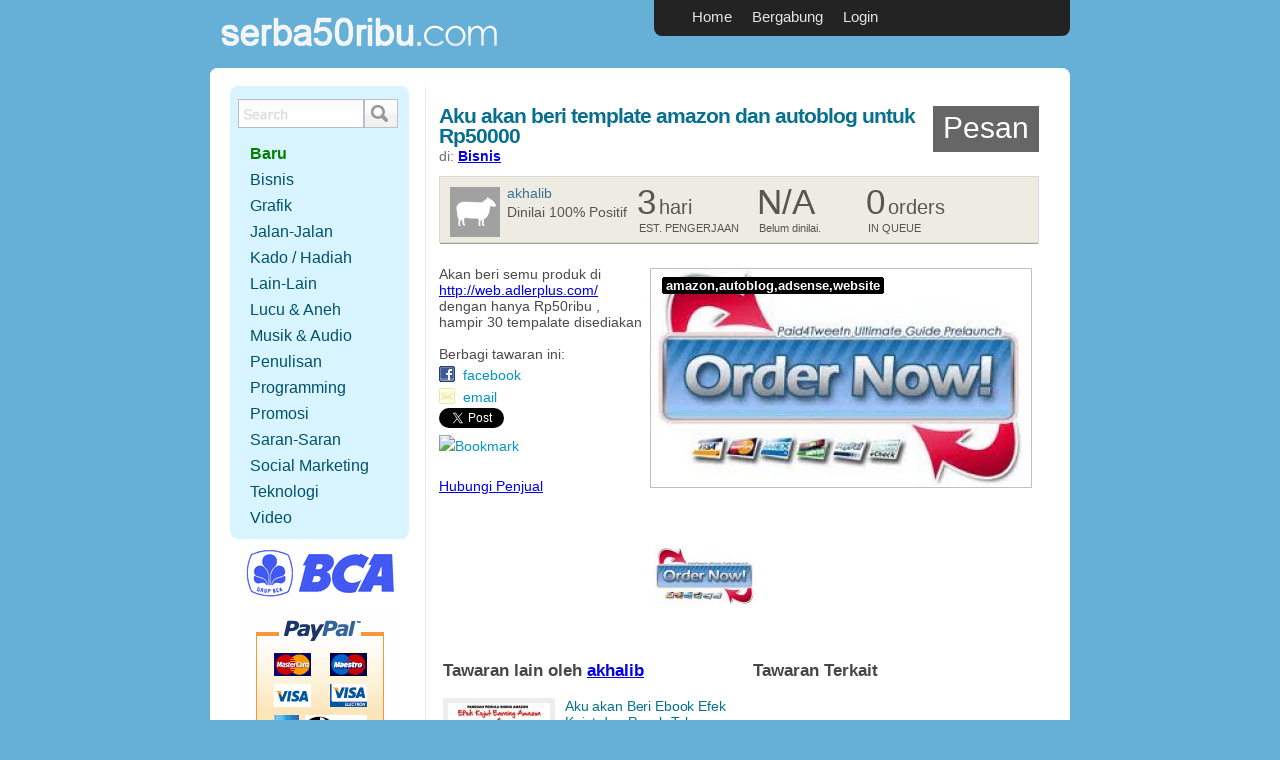

--- FILE ---
content_type: text/html; charset=UTF-8
request_url: https://www.serba50ribu.com/Bisnis/3711/beri-template-amazon-dan-autoblog
body_size: 5073
content:
<!DOCTYPE html PUBLIC "-//W3C//DTD XHTML 1.0 Transitional//EN" "http://www.w3.org/TR/xhtml1/DTD/xhtml1-transitional.dtd">
<html xmlns="http://www.w3.org/1999/xhtml" xmlns:fb="http://www.facebook.com/2008/fbml">
<head>
	<meta http-equiv="Content-Type" content="text/html; charset=utf-8" />
	<title>Aku akan beri template amazon dan autoblog untuk Rp50000 : akhalib - Serba50ribu.com</title>
	<meta name="description" content="Aku akan beri template amazon dan autoblog untuk Rp50000 : akhalib - Apa saja yang bisa dikerjakan dan dijual di Indonesia. Pembayaran lewat Paypal dan transfer BCA - Serba50ribu.com"/>
	<meta name="keywords" content="Aku akan beri template amazon dan autoblog untuk Rp50000 : akhalib,Apa saja yang bisa dikerjakan dan dijual untuk 50 ribu rupiah di seluruh Indonesia. Pembayaran lewat Paypal dan transfer BCA - Serba50ribu.com,Serba50ribu.com"/>    
	
	<link href="https://www.serba50ribu.com/css/style.php" media="screen" rel="stylesheet" type="text/css" />
	<!--[if lte IE 8]><link href="https://www.serba50ribu.com/css/ie8.php" media="screen" rel="stylesheet" type="text/css" /><![endif]-->
	<!--[if lte IE 7]><link href="https://www.serba50ribu.com/css/ie7.php" media="screen" rel="stylesheet" type="text/css" /><![endif]-->
	
		<script type="text/javascript">
		var base_url = "https://www.serba50ribu.com";
		//vhodde: focus on first element of forms
		window.onload = function() {
			if ( document.myform != null) {
				document.myform.elements[0].focus();
			}
		}
	</script>
	
			
	<link rel="icon" href="https://www.serba50ribu.com/favicon.ico" />
	<link rel="shortcut icon" href="https://www.serba50ribu.com/favicon.ico" />
	<meta http-equiv="X-UA-Compatible" content="IE=8" />

</head>
<body class="inner">
<div id="loadme"></div>
    <div id="main-wrapper">
      <div id="wrapper">
        <div class="main-area">
          <div class="main-content">
            <div class="abs">
              <div class="logo-placer">
                <strong class="logo"><a href="https://www.serba50ribu.com/">Serba50ribu.com</a></strong>
              </div>
            </div>
            <div class="main-content">
              <div id="header">  
              
                                                    
                                        <div class="menu-holder">
                        <div class="abs"></div> 
                        <div class="holder">
                            <div class="menu-r" ></div>
                            <div class="menu-c guest">
                                <div id="scriptolutiontopmenu" class="topmenu">
                                    <ul>                    
                                        <li class="top-menu-spacer">&nbsp;</li>
                                        <li><a href="https://www.serba50ribu.com/">Home</a></li>
                                        <li><a href="https://www.serba50ribu.com/signup" id="join">Bergabung</a></li>
                                        <li><a href="https://www.serba50ribu.com/login" class="login-link">Login</a></li>
                                    </ul>
                                    <div style=" margin-left:300px; position:absolute; padding-top:6px;"></div>
                                    <br class="cl" />
                                </div>
                            </div>
                            <div class="menu-l"></div>
                        </div>
                    </div>
                    				<div class="darkenBackground"></div>
              </div>                        <div class="main-wrapper">
                <div id="main">
                    <div class="content">  
                                      	                  
                    <script type="text/javascript" src="https://ajax.googleapis.com/ajax/libs/jquery/1.4.2/jquery.min.js"></script>
                    <script type="text/javascript">
					$(document).ready(function(){
					  $("#photo1").click(function(){
						var img = new Image();
						$(img).load(function () {
							$('#big-image').hide();
							$('#big-image').attr('src', 'https://www.serba50ribu.com/pics/t/3711-1.jpg?1766200105');	
							$('#big-image').fadeIn();
						}).error(function() {
						}).attr('src', 'https://www.serba50ribu.com/pics/t/3711-1.jpg?1766200105');
					  });
					  
					  					  					  
					});
					$(document).ready( function() {
					 $('.mydesc').linkify();
						$(".mydesc a").each(function() {
							$(this).attr("target", "_blank");
						});
					});
					</script>
                    					
                    <div class="section">
                        <div class="c">
                            <div class="article">
                                <div class="article-promo">
                                    <div class="article-txt">
                                        <div class="seller">
                                            <div class="holder">
                                                <div class="gig-header">						  
                                                    
                                                                                                        <div class="gig-title-g">
                                                        <h1>Aku akan beri template amazon dan autoblog untuk Rp50000</h1>
                                                        <p>di: <b><a href="https://www.serba50ribu.com/categories/Bisnis">Bisnis</a></b> </p>
                                                                                                            </div>
                                                    <div class="orderNow">   
                                                    	                                                        <a href="https://www.serba50ribu.com/login?r=QmlzbmlzLzM3MTEvYmVyaS10ZW1wbGF0ZS1hbWF6b24tZGFuLWF1dG9ibG9n" class="login-link order-now-g" style="padding-left:10px;padding-right:10px;padding-top:5px;padding-bottom:5px; background-color:#666; color:#FFF;">Pesan</a>
                                                                                                            </div>												
                                                </div>
									  			<br clear="all"/>
                                                
                                                                                                <link href="https://www.serba50ribu.com/css/scriptolution.php" media="screen" rel="stylesheet" type="text/css" />
                                                <ul class="gig-stats prime ">
                                                    <li class="user-det">
                                                    	                                                        <img src="/images/membersprofilepic/thumbs/noprofilepicture.gif?1766200105" width="50px" height="50px" align="left" class="user-photo" alt="true"/>		
                                                        <div>
                                                        	<a href="https://www.serba50ribu.com/user/akhalib">akhalib</a>	
                                                            <br />
                                                                                                                                                                                    <div class='user-rate'>Dinilai <span class='colored green'>100&#37;</span> Positif </div>
                                                                                                                        <br class="clear" />
                                                            <div class="country "></div>
                                                            
                                                        </div>
                                                    </li>
                                                    <li class="queue ">
                                                    	                                                        <div class="big-txt">3<span class="mid-txt">hari</span></div>
                                                                                                                <div class="small-txt">EST. PENGERJAAN</div>
                                                    </li>
                                                    <li class="gig-rating">
                                                    	                                                        <span class="big-txt">N/A </span>
                                                        <div class="small-txt">Belum dinilai.</div> 
                                                           
                                                    </li>
                                                    <li class="queue ">
                                                        <div class="big-txt">0<span class="mid-txt">orders</span></div>
                                                        <div class="small-txt">IN QUEUE</div>
                                                    </li>
                                                
                                                    <li class="clear">
                                                    </li>
                                                </ul>
                                                    
												<div class="gig-desc">
                                                	<div class="mydesc" style="padding-bottom:15px;">
													Akan beri semu produk di http://web.adlerplus.com/
dengan hanya Rp50ribu , hampir 30 tempalate disediakan

                                                    </div>
                                                    
													<script type="text/javascript">
													$(document).ready( function() {
														$('a#fbsharer').click(function (){ 
															url = encodeURIComponent('https://www.serba50ribu.com/Bisnis/3711/beri-template-amazon-dan-autoblog');
															title = encodeURIComponent('akhalib: Aku akan beri template amazon dan autoblog untuk Rp50000.');
															fbshare_url = 'https://www.facebook.com/sharer.php?u=' + url + '&t=' + title;
															openCenteredWindow(fbshare_url);
															return false;
														});
													});
													</script>
                                                    
                                                    <ul class="share-control">
                                                        <li>
                                                            Berbagi tawaran ini:
                                                        </li>
                                                        <li>
                                                            <a id="fbsharer" href='#'><div class="imgFB imgMarg"></div>facebook</a>
                                                        </li>
                                                        <li>
                                                            <a href="mailto:?subject=Aku akan beri template amazon dan autoblog untuk Rp50000&amp;body=https://www.serba50ribu.com/Bisnis/3711/beri-template-amazon-dan-autoblog" target="_blank"><div class="imgEmail imgMarg"></div>email</a>
                                                        </li>
                                                        <li>
                                                        	                                                            <a href="https://twitter.com/share" class="twitter-share-button" data-url="https://www.serba50ribu.com/Bisnis/3711/beri-template-amazon-dan-autoblog" data-via="Serba50ribu" data-text="Aku akan beri template amazon dan autoblog untuk Rp50000" data-count="horizontal">Tweet</a>
                                                            															<script type="text/javascript" src="https://platform.twitter.com/widgets.js"></script>
                                                        </li>
                                                        <li>
                                                            <a class="addthis_button" addthis:url="https://www.serba50ribu.com/Bisnis/3711/beri-template-amazon-dan-autoblog" addthis:title="Aku akan beri template amazon dan autoblog untuk Rp50000" href="https://www.addthis.com/bookmark.php?v=250&amp;pub="><img src="https://s7.addthis.com/static/btn/sm-share-en.gif" width="83" height="16" alt="Bookmark and Share"></a>
                                                            
                                                            <script type="text/javascript">
                                                            var addthis_config = {
                                                                services_exclude: 'email, facebook, twitter, print'
                                                            }
                                                            </script>
                                                            <script type="text/javascript" src="https://s7.addthis.com/js/250/addthis_widget.js#pub="></script>
                                                            
                                                        </li>
                                                        
                                                    </ul>
                                                    <div style="padding-top:15px;">
                                                                                                                                                                <a href="https://www.serba50ribu.com/login?r=Y29udmVyc2F0aW9ucy9ha2hhbGli">Hubungi Penjual</a>
                                                                                                                                                            </div>
												</div>
												<div class="image-box-holder">
													<div class="image-box">
														<img alt="beri template amazon dan autoblog" id="big-image" src="https://www.serba50ribu.com/pics/t/3711-1.jpg?1766200105" />
														<ul class="tags">
                                                        																<li><span><a href="https://www.serba50ribu.com/tags/Bisnis/amazon,autoblog,adsense,website">amazon,autoblog,adsense,website</a></span></li>
																													</ul>
													</div>														
                                                    <div id="photo1"><img alt="beri template amazon dan autoblog" src="https://www.serba50ribu.com/pics/t2/3711-1.jpg?1766200105" /></div>	
                                                                                                        												</div>
											</div>
										</div>
										<div class="spacer plus10"></div>
																						
										</div>
									</div>
									<div class="article-info">
                                    
                                    				
                                    <div class="other-gigs">
                                        <h3>Tawaran lain oleh <strong><a href="https://www.serba50ribu.com/user/akhalib">akhalib</a></strong></h3>
                                        <ul>                    
                    					                                                                                <li class="other-gig-box">
                                            <a href="https://www.serba50ribu.com/Bisnis/2183/Beri-Ebook-Efek-Kejut-dan-Pecah-Telor-Earning-Amazon-"><img alt="Beri Ebook Efek Kejut dan Pecah Telor Earning Amazon " src="https://www.serba50ribu.com/pics/t2/2183-1.jpg?1766200105" /></a>
                                            <div>
                                            <p><a href="https://www.serba50ribu.com/Bisnis/2183/Beri-Ebook-Efek-Kejut-dan-Pecah-Telor-Earning-Amazon-">Aku akan Beri Ebook Efek Kejut dan Pecah Telor Earning Amazon </a></p>
                                            <p class="category-label"><a href="https://www.serba50ribu.com/categories/Bisnis">Bisnis</a></p>
                                            </div>
                                        </li>
										                                                                                <li class="other-gig-box">
                                            <a href="https://www.serba50ribu.com/Bisnis/2502/beri-WP-CORNER-PEEL-PLUGIN"><img alt="beri WP CORNER PEEL PLUGIN" src="https://www.serba50ribu.com/pics/t2/2502-1.jpg?1766200105" /></a>
                                            <div>
                                            <p><a href="https://www.serba50ribu.com/Bisnis/2502/beri-WP-CORNER-PEEL-PLUGIN">Aku akan beri WP CORNER PEEL PLUGIN</a></p>
                                            <p class="category-label"><a href="https://www.serba50ribu.com/categories/Bisnis">Bisnis</a></p>
                                            </div>
                                        </li>
										                                                                                <li class="other-gig-box">
                                            <a href="https://www.serba50ribu.com/Bisnis/2501/250-WORDPRESS-PLUGINS-utk-roket-bisnis-anda"><img alt="250+ WORDPRESS PLUGINS utk roket bisnis anda" src="https://www.serba50ribu.com/pics/t2/2501-1.jpg?1766200105" /></a>
                                            <div>
                                            <p><a href="https://www.serba50ribu.com/Bisnis/2501/250-WORDPRESS-PLUGINS-utk-roket-bisnis-anda">Aku akan 250+ WORDPRESS PLUGINS utk roket bisnis anda</a></p>
                                            <p class="category-label"><a href="https://www.serba50ribu.com/categories/Bisnis">Bisnis</a></p>
                                            </div>
                                        </li>
										                                                                                <li class="other-gig-box">
                                            <a href="https://www.serba50ribu.com/Bisnis/4684/Beri-Teknik-Mengatasi-Stres-dan-Insomnia-dengan-Menggunakan-Pikiran-Bawah-Sadar-Anda-"><img alt="Beri Teknik Mengatasi Stres dan Insomnia dengan Menggunakan Pikiran Bawah Sadar Anda " src="https://www.serba50ribu.com/pics/t2/4684-1.png?1766200105" /></a>
                                            <div>
                                            <p><a href="https://www.serba50ribu.com/Bisnis/4684/Beri-Teknik-Mengatasi-Stres-dan-Insomnia-dengan-Menggunakan-Pikiran-Bawah-Sadar-Anda-">Aku akan Beri Teknik Mengatasi Stres dan Insomnia dengan Menggunakan Pikiran Bawah Sadar Anda </a></p>
                                            <p class="category-label"><a href="https://www.serba50ribu.com/categories/Bisnis">Bisnis</a></p>
                                            </div>
                                        </li>
										                                                                                <li class="other-gig-box">
                                            <a href="https://www.serba50ribu.com/Social-Marketing/3694/beri-Software-Tingkat-Traffic-Website-Tanpa-Had"><img alt="beri Software Tingkat Traffic Website Tanpa Had" src="https://www.serba50ribu.com/pics/t2/3694-1.jpg?1766200105" /></a>
                                            <div>
                                            <p><a href="https://www.serba50ribu.com/Social-Marketing/3694/beri-Software-Tingkat-Traffic-Website-Tanpa-Had">Aku akan beri Software Tingkat Traffic Website Tanpa Had</a></p>
                                            <p class="category-label"><a href="https://www.serba50ribu.com/categories/Social-Marketing">Social Marketing</a></p>
                                            </div>
                                        </li>
										                                        </ul>
                                    </div>

										<div class="related-gigs">
											<h3>Tawaran Terkait</h3>
											<ul>
                                            												</ul>
										</div>
									
                                    </div>
                                </div>
                            </div>
                        </div>
					</div>
										<div class="sidebar">

		<div class="side-nav">
    				<div class="c">
				<form action="https://www.serba50ribu.com/search" id="search_form" method="get">      
					<div class="search">
						<input class="text swap-value-small-search" id="query" name="query" type="text" value="" />
						<input type="image" style="background: url('/images/search.png') no-repeat -124px 0;height:29px;width:34px;" alt="" class="button" />
					</div>
				</form>
				<ul>
					<li ><strong><a href="https://www.serba50ribu.com/" style="color:green;">Baru</a></strong></li>                          
			    			    			    <li ><a href="https://www.serba50ribu.com/categories/Bisnis">Bisnis</a></li>
			    			    <li ><a href="https://www.serba50ribu.com/categories/Grafik">Grafik</a></li>
			    			    <li ><a href="https://www.serba50ribu.com/categories/Jalan-Jalan">Jalan-Jalan</a></li>
			    			    <li ><a href="https://www.serba50ribu.com/categories/Kado-Hadiah">Kado / Hadiah</a></li>
			    			    <li ><a href="https://www.serba50ribu.com/categories/Lain-Lain">Lain-Lain</a></li>
			    			    <li ><a href="https://www.serba50ribu.com/categories/Lucu-Aneh">Lucu &amp; Aneh</a></li>
			    			    <li ><a href="https://www.serba50ribu.com/categories/Musik-Audio">Musik &amp; Audio</a></li>
			    			    <li ><a href="https://www.serba50ribu.com/categories/Penulisan">Penulisan</a></li>
			    			    <li ><a href="https://www.serba50ribu.com/categories/Programming">Programming</a></li>
			    			    <li ><a href="https://www.serba50ribu.com/categories/Promosi">Promosi</a></li>
			    			    <li ><a href="https://www.serba50ribu.com/categories/Saran-Saran">Saran-Saran</a></li>
			    			    <li ><a href="https://www.serba50ribu.com/categories/Social-Marketing">Social Marketing</a></li>
			    			    <li ><a href="https://www.serba50ribu.com/categories/Teknologi">Teknologi</a></li>
			    			    <li ><a href="https://www.serba50ribu.com/categories/Video">Video</a></li>
			    				</ul>
			</div>
    </div>

    <div style="padding-bottom:10px;"></div>

        <div style="padding-bottom:10px;text-align:center;">
    	<a href="https://www.klikbca.com/" onclick="trackOutboundLink('https://www.klikbca.com/'); return false;">
    		<div alt="paypal" style="background-image:url(/images/bca-paypal.png);display:inline-block;width:150px;height:48px"></div>
    	</a>
    </div>
    <div style="padding-bottom:10px;text-align:center;">
    	<a href="https://www.paypal.com/" onclick="trackOutboundLink('https://www.paypal.com/'); return false;">
    		<div alt="paypal" style="background-image:url(/images/bca-paypal.png);display:inline-block;background-position:0 -48px;width:150px;height:150px"></div>
    	</a>
    </div>

		    <div style="background:#999;height:1px;">
  	</div>

        
		
		<div class="clearfix pam plugin">
			<a class="_8r lfloat" href="https://www.facebook.com/Serba50ribu" target="_blank">
				<img class="_rw" src="/images/FBLogo.jpg" alt="" />
			</a>
			<div class="_8u">
				<table class="uiGrid" cellspacing="0" cellpadding="0">
					<tbody>
						<tr>
							<td><span class="ft"><a class="fb" href="https://www.facebook.com/Serba50ribu" target="_blank">Serba50ribu.com</a></span></td>
						</tr>
						<tr>
							<td>
								<div class="pts">
									<table class="uiGrid" cellspacing="0" cellpadding="0">
										<tbody>
											<tr>
												<td>
														<div class="pluginButton" title="">
															<form method="link" action="https://www.facebook.com/Serba50ribu" target="_blank">
																<button type="submit"><i class="pluginButtonIcon img imgLike"></i>Like</button>
															</form>
														</div>
												</td>
												<td class="pls">
													<span id="u_0_2"> </span>
												</td>
											</tr>
										</tbody>
									</table>
								</div>
							</td>
						</tr>
					</tbody>
				</table>
			</div>
		</div>
                      
		<div style="padding-top:10px;">
		<center>
				</center>
		</div>

</div>                </div>
              </div>
            </div>
          </div>
        </div>
      </div>      	<div class="footer" id="footer">
            <div class="footer-content">
                <a class="scriptolution" href="https://www.serba50ribu.com/">scriptolution</a>
                <ul>
                    <li class="item1">
                        <ul>
                            <li><a href="https://www.serba50ribu.com/terms_of_service">Ketentuan Layanan</a></li>
                            <li><a href="https://www.serba50ribu.com/privacy_policy">Kebijakan Privasi</a></li>
                        </ul>
                    </li>
                    <li class="item2">
                        <ul>
                            <li><a href="https://www.serba50ribu.com/contact">Hubungi Kami</a></li>
                            <li><a href="https://www.serba50ribu.com/about">Tentang Kami</a></li>
                        </ul>
                    </li>
                    <li class="item3">
                        <ul>
                            <li><a href="https://www.serba50ribu.com/advertising">Iklan</a></li>
                        </ul>
                    </li>
                  	<li class="copyright"><h2>Copyright &copy; 2011 - 2025 <span>Serba50ribu.com</span></h2>
                    </li>
                </ul>
            </div>
		</div>
    </div>
    
	  <script type="text/javascript" src="https://ajax.googleapis.com/ajax/libs/jquery/1.4.2/jquery.min.js"></script>
	<script type="text/javascript" src="https://ajax.googleapis.com/ajax/libs/jqueryui/1.8.2/jquery-ui.min.js"></script>
	<script type="text/javascript" src="https://www.serba50ribu.com/js/LocalJS.js"></script>
	
	
												
	
	
	<!-- Global site tag (gtag.js) - Google Analytics -->
	<script async src="https://www.googletagmanager.com/gtag/js?id=UA-26161411-1"></script>
	<script>
	  window.dataLayer = window.dataLayer || [];
	  function gtag(){dataLayer.push(arguments);}
	  gtag('js', new Date());

	  gtag('config', 'UA-26161411-1');
	</script>
	
	<script>
	/**
	* Function that tracks a click on an outbound link in Google Analytics.
	* This function takes a valid URL string as an argument, and uses that URL string
	* as the event label. Setting the transport method to 'beacon' lets the hit be sent
	* using 'navigator.sendBeacon' in browser that support it.
	*/
	var trackOutboundLink = function(url) {
	   ga('send', 'event', 'outbound', 'click', url, {
		 'transport': 'beacon',
		 'hitCallback': function(){document.location = url;}
	   });
	}
	</script> 
	

    
 
</body>
</html>


--- FILE ---
content_type: text/css;charset=UTF-8
request_url: https://www.serba50ribu.com/css/style.php
body_size: 24778
content:
.main-wrapper{background:#fff !important;overflow:hidden;width:860px;margin-top:32px;border-radius: 8px 8px 0px;}
.content-text{overflow:hidden;width:565px;float:left;}
.content-text .attachment{background:url(/images/attach.png) no-repeat 0 2px;width:16px;height:16px;float:left;margin-right:5px;}
.page-title{overflow:hidden;color:#555 !important;position:relative;padding:10px 0;}
.page-title h2,.page-title h3{font-weight:400;line-height:24px;letter-spacing:-1px;margin:0;}
.page-title h2{font-size:24px;position:relative;}
.page-title h2 a{color:#555;text-decoration:none;}
.page-title .quicknav{position:absolute;top:0;right:0;margin-top:10px;}
.page-title .quicknav select{width:150px;}
.manage{width:98%;overflow:hidden;margin:0 auto;padding:15px 0 3px;}
.tabSet{overflow:hidden;position:relative;margin:0 10px;}
.tabSet div{float:left;cursor:pointer;height:24px;width:150px;line-height:24px;text-align:center;margin:0 1px 0 0;}
.tabSet div.tabControlShopping{background:#ddc;border-bottom:1px solid #fff;}
.tabSet div.tabControlShopping:hover{background:#ccb;}
.tabSet div.tabControlShopping.selected:hover{background:#ddc !important;}
.tabSet .tabControlShopping.selected{border-bottom:1px solid #ddc !important;}
.tabSet div.tabControlSales{background:#e4ecee;border-bottom:1px solid #fff;}
.tabSet div.tabControlSales:hover{background:#cdd;}
.tabSet div.tabControlSales.selected:hover{background:#e4ecee !important;}
.tabSet .tabControlSales.selected{border-bottom:1px solid #dee !important;}
.tabs .yellow.index tbody td{border-bottom:1px solid #eee;color:#666;}
.tabs .yellow .info{border:1px solid #DCDCCA;background:#DCDCCA;border-bottom:1px solid #CCCCBA !important;color:#5C5C5A;font-weight:700;text-shadow:none;margin:0 0 10px;padding:10px 10px 10px 13px;}
.tabs .green.index tbody td{border-top:1px solid #eee;color:#666;}
.tabs .green .info{border:1px solid #E4ECEE;background:#E4ECEE;color:#577;font-weight:700;text-shadow:#eff 1px 1px;border-bottom:1px solid #D4DCDE !important;margin:0 0 10px;}
.index table{font-family:Arial;border-collapse:collapse;}
.index table td{font-size:14px;vertical-align:top;background-position:10px 2px;line-height:18px;padding:2px 0;}
.index thead{border-bottom:1px solid #eee;}
.index thead td{background:#fff !important;font-size:10px;text-transform:uppercase;line-height:33px;background-position:8px 8px;color:#758f8f;font-weight:700;text-align:left !important;border-bottom:1px solid #eee;}
.index thead td.first{background-position:0 8px;text-align:left !important;padding:0 0 0 5px !important;}
.index tbody td.first div{text-align:left !important;}
.index thead td.last{text-align:right !important;}
.index .info{overflow:hidden;margin:0;padding:5px 5px 5px 13px;}
.index .info span.left{float:left;line-height:24px;color:#545C5E;text-shadow:none;}
.index .info span.right{float:right;background:#fff;border:1px solid #bcc;padding:4px 6px;}
.index .info span.right a{text-decoration:none;text-shadow:none;}
.index .info span.right:hover{background:#008dcd;border:1px solid #008dcd;padding:4px 6px;}
.index .info span.right em{font-style:normal;}
.index .info span.right.disabled{background:#fafafa;border:1px solid #dadada;cursor:text !important;padding:4px 6px;}
.index .info span.right.disabled a{cursor:text !important;color:#aaa;}
.tabSales .entry td b{width:150px;float:left;font-weight:400;color:#888;}
.index td.id{text-align:left;vertical-align:middle;font-size:13px;padding:0 10px 0 0 !important;}
.index td.status{text-align:center;text-transform:lowercase;vertical-align:middle;width:70px;}
.index td.status div{font-size:9px;vertical-align:middle;text-transform:uppercase;font-weight:700;cursor:default;line-height:18px;color:#fff;min-width:63px;padding:0 4px;}
.index td.status.revenue div{background:#cfd !important;font-size:11px;color:#0a1;}
.index td.status.paypal.deposit div{width:100px;background:blue;}
.index td.order{text-align:center;padding:0;}
.index td.gross{text-align:right;vertical-align:middle;}
.index td.gross div{font-family:Georgia;font-size:16px;line-height:22px;padding-left:5px;}
.index td.gig div b{color:#888;font-weight:400;}
.index td.datetime{vertical-align:middle;text-align:left;}
.index td.datetime div{overflow:hidden;word-wrap:break-word;font-size:13px;color:#666;width:50px;float:right;line-height:16px;}
.index td.gig b{width:100px;float:left;}b.order-id u{text-decoration:none;width:140px;margin-left:5px;}
.index td.first{text-align:left !important;padding:0 0 0 5px !important;}
.index td.last{text-align:right !important;padding:0 5px 0 0 !important;}
.index tr.entry:hover td{background:#f7f7f7 !important;}
.index td{background:#fafafa;height:24px;vertical-align:middle !important;line-height:14px;}
.index td.username{width:130px;}
.index td.username div.dimmed a{color:#888 !important;}
.index td.username b{float:right;margin-right:10px;font-weight:400;color:#aaa;}
.index td a{text-decoration:none;color:#666;}
.index td a:hover{text-decoration:underline;color:#008DC7;}
.with-attachment{background:url(/images/page_white_text.png) no-repeat right;padding-right:20px;line-height:16px;}h3.flag{background:none !important;border:none !important;min-width:63px;margin:0 0 5px;padding:0;}h3.flag b{margin-left:4px;}h3.flag span.status{color:#fff;display:block;float:left;font-size:10px;line-height:14px;padding:0 4px;}h3.flag span b{border-left:1px solid #fff;padding-left:6px;font-weight:400;}h3.flag span.status.waiting-for-reqs,.waiting_for_reqs div{background:#fa0 !important;}h3.flag span.status.in-progress,h3.flag span.status.pending,.in_progress div{color:#96b7cb !important;border:1px solid #96b7cb;}h3.flag span.order-cancelled,h3.flag span.status.cancelled,.cancelled div,.cancelled_by_mutual_agreement div,.seller_cancelled div{color:#888 !important;border:1px solid #888;}
.payapl_reversal div,.admin_cancelled div,.buyer_cancelled div{color:#f77673 !important;border:1px solid #f77673;}h3.flag span.status.order-completed,h3.flag span.status.completed,.completed div{color:#35b982 !important;border:1px solid #35b982;}h3.flag span.status.late-delivery,.late_delivery div{background:#f44 !important;color:#fff !important;}
.mutual_cancellation_requested_by_buyer div,.mutual_cancellation_requested_by_seller div,.late_delivery_no_res div{background:#f44 !important;color:#fff;}h3.flag span.status.order-rejected,h3.flag span.status.rejected,.rejected div,.dispute div{background:#f77673;color:#fff;}
.clearing div{background:#e2f8e0;color:#3a5 !important;}
.clearing div u{text-decoration:none;color:#3a5;}
.withdrawn div{background:#ddc2d8;color:#fff;}
.withdrawal div{background:#b793a9;color:#fff;}
.reversal div{background:#35b982;color:#fff !important;}
.clearance div,.refund div,.revenue div,.balance div{background:#000;color:#fff;}
.status.paypal div{background:#f44;color:#fff;}
.status.upcoming div{border:1px solid #a0cc8a;color:#a0cc8a !important;}
.status.deposit div{background:#b2bfc0;color:#fff;}
.status.payment div{background:none;border:1px solid #aaa;color:#888 !important;}
.complete-rating p.subtitle{float:left;margin-right:4px;}
.thumb-up p.buyer-comment{float:left;background:url(/images/thumb_up.png) no-repeat !important;padding-left:24px;}
.thumb-down p.buyer-comment{float:left;background:url(/images/thumb_down.png) no-repeat !important;padding-left:24px;background-position:0 -1px;}ul.filters{overflow:hidden;border:1px solid #dadada;border-right:none;border-left:none;position:relative;border-bottom:1px solid #eee;border-top:1px solid #eee;margin:0;padding:4px 0;}ul.filters li{list-style:none;float:left;margin:0 5px 0 0;padding:0 5px 0 0;}ul.filters li:hover a span{background:#fff;color:#008dc7;border:1px solid #008dc7;}ul.filters li:hover a span u{color:#008dc7 !important;}ul.filters span{background:#008dc7;display:block;color:#fff;border:1px solid #008dc7;padding:1px 10px;}ul.filters a span{background:#fff;border:1px solid #ddd;color:#888;}ul.filters li.last{border-right:none;}ul.filters span u{text-decoration:none;font-size:10px;font-weight:700;color:#77d1fd;margin-left:5px;}ul.filters a span u{text-decoration:none;font-size:10px;font-weight:700;color:#bbb !important;}ul.filters li.quick-nav{float:right;position:absolute;right:0;top:2px;margin:0;padding:0;}h2.balance{font-weight:700;color:#008DC7;font-size:22px;letter-spacing:0;margin:0 0 5px;}
.page-title h2 span,b.balance{display:block;font-family:Arial !important;font-weight:400 !important;font-size:12px;line-height:16px;color:#888;letter-spacing:0;margin:2px 0 0;}b.balance a:hover{color:#12961e;text-decoration:underline;}b.balance img{width:93px;height:29px;background:none !important;border:none !important;padding:0;}h2.richer{background:url(/images/rich-baloon.png);position:absolute;width:221px;height:49px;top:-40px;right:70px;margin:0;padding:0;}h2.richer span{display:block;font-size:14px;color:#637c83;font-family:Georgia;font-style:italic;font-weight:400;line-height:18px;padding:6px 5px 10px 25px;}h2.richer span b{font-weight:400;color:#435c63;}
.stats{overflow:hidden;border:1px solid #e4ecee !important;border-top:1px solid #fff !important;background:#f4fcfe;padding:20px;}
.stats .pane{float:left;font-size:16px;width:100%;padding-bottom:10px;border-bottom:1px solid #e4ecee;}
.stats .pane.last{padding-top:10px;margin-bottom:0;padding-bottom:0;border-top:1px solid #fff;border-bottom:none;}
.stats h3{float:left;font-size:15px;font-weight:400;width:33%;color:#646c6e;line-height:16px;text-shadow:#fff 1px 1px;margin:0;}
.stats h3 b{font-weight:400;margin-right:4px;font-size:17px;font-family:Georgia;}
.stats h3 span{font-size:11px;color:#888;padding-right:20px;font-weight:400;display:block;margin:4px 0 0;}
.stats.shopping{background:#fcfde7;}
.stats .notice p{font-weight:700;color:#737369;text-shadow:#fff 1px 1px;}h3.available b{color:#35b982;}h3.pending b{color:#39a;}h3.withdrawn b{color:#b783a8;}h3.paid-by b{color:#bd9b83;}span.highlight{color:#f44;background:#ffb;}p.checkbox input{vertical-align:top;font-size:16px;margin:0 5px 0 0;}
.info.order{margin-bottom:10px;overflow:hidden;position:relative;}a.back-to-manage{text-decoration:none;font-size:12px;padding:0 4px;}a.back-to-manage:hover{background:#008dc7;color:#fff;text-decoration:none;}
.milestone{overflow:hidden;background:#f7f7f7;float:right;width:610px;margin:0 0 10px;}
.status-label{width:47px;min-height:40px;float:left;}
.mutual-status{background:#f7f7f7 !important;min-height:22px;float:right;width:542px;line-height:22px;color:#666;font-size:14px;margin:0;padding:10px;}
.milestone.mutual-status span{background-position:4px 2px;color:#777;line-height:14px;}
.milestone h3{border:none !important;text-transform:uppercase;font-weight:700 !important;font-size:11px;text-shadow:#fff 1px 1px;line-height:12px;overflow:hidden;margin:0 0 10px;}
.milestone h3 b{float:right;font-weight:400;color:#888;}
.milestone h3.seller{color:#666 !important;padding-bottom:0;}
.milestone.okay h3{color:#89ad27;}
.milestone.warning h3,.milestone.action h3,.milestone.deliver h3,.milestone.cancel h3{color:#a44;}
.milestone.warning{background:#fff6c7 url(/images/warning.png) no-repeat -2px 50%;}
.milestone.deliver{background:#70ff3f url(/images/success.png) no-repeat 4px 50%;}
.milestone.cancel{background:#ffe3d2 url(/images/cancel.png) no-repeat .5% 50%;}
.milestone.warning .mutual-status{border-left:1px solid #ded7ac;}
.milestone.deliver .mutual-status{border-left:1px solid #dfb700;}
.milestone.cancel .mutual-status{border-left:1px solid #efb490;}
.toolbox{margin:0 10px;}
.toolbox .topic{display:block;font-size:11px;margin-bottom:10px;padding:0;}
.toolbox .topic a.achtung:hover{color:#f44 !important;text-decoration:underline !important;}
.toolbox .topic a.selected{text-decoration:none;z-index:1000;color:#f44;}
.boxes{overflow:hidden;margin-bottom:10px;padding:0;}
.boxes .box{text-align:center !important;float:left;width:29%;position:relative;height:135px;border:1px solid #f0f0f0;margin:0 2px 0 0;padding:10px;}
.boxes .box.last{float:right;margin:0;}
.boxes .box:hover{cursor:pointer;}
.boxes .box h3{font-size:18px;color:#8c9a9f !important;letter-spacing:-1px;min-height:50px;line-height:20px;text-align:left;border-bottom:1px solid #ccdadf;text-shadow:#fff 1px 1px;background:none !important;border-top:none !important;margin:0;padding:0 0 10px;}
.boxes .box p{border-top:1px solid #fff;text-align:left;color:#8c9a9f;font-size:14px;margin:0;padding:10px 0 0;}
.boxes .box a{text-decoration:none;position:absolute;bottom:10px;left:10px;border:none;background:none;color:#8c9a9f;cursor:pointer;font-weight:700;padding:0;}
.boxes .box.selected h3,.boxes .box.selected p,.boxes .box.selected a.a-input{color:#a44 !important;text-shadow:#fff 1px 1px;visibility:visible !important;}
.box.selected{background:#fafafa;border:1px solid #e0e0e0;}
.box h3 input{position:absolute;top:0;left:0;}
.box h3 span{padding-left:30px;float:left;}
.respond div.content-text{padding-top:10px;background:#e4f1f5 !important;padding-bottom:14px;}
.respond .confirm{width:525px;margin:10px 0;}div.confirm.mutual-status{background:#dceaef;border:none;border-bottom:none !important;width:100%;float:none;margin:0;padding:0;}div.confirm.mutual-status.duedate span{background:none;color:#008dc7;display:block;margin:0 10px 6px;padding:10px 0;}label.delivery-checkbox{position:relative;padding-left:24px;margin-top:7px;overflow:hidden;float:left;}label.delivery-checkbox input{position:absolute;left:0;top:1px;margin:0 5px;padding:0;}
.reqbox .message-content{min-height:120px;}
.reqbox h4{font-size:18px;letter-spacing:-1px;font-weight:400;margin:0;}
.delivery-box{padding-right:0;position:relative;float:left;width:565px;}
.delivery .message-inner{background:#d6f8da url(/images/delivery-rays.png) no-repeat !important;background-position:160px -50px;padding:10px;}
.delivery-box .message-inner{min-height:140px;}
.delivery .reqbox .says h4{color:#55817b;text-shadow:#f6f8fa 1px 1px;text-transform:uppercase;font-weight:700;}
.delivery .reqbox .said{margin-bottom:30px;padding:0;}
.delivery-footer{border-top:1px solid #bad8bd;padding-top:8px;bottom:10px;width:95%;overflow:hidden;position:absolute;}
.delivery h5{font-weight:400;width:60%;float:left;font-size:12px;color:#508056;margin:0;}
.delivery h6{float:right;text-align:right;width:30%;margin:0;}
.img-delivery{background:url(/images/delivery-box.png) no-repeat;position:absolute;right:-15px;top:-5px;width:140px;height:105px;z-index:100;}
.post-order-rating p{float:left;margin:0 10px 0 0;}
.post-order-rating textarea{height:100px;width:520px;margin-left:0;}div.share-experience p{color:#888;font-style:italic;margin:0 0 5px;}textarea#rating_comment{width:545px;color:#777;font-family:Arial;margin:5px 0 0;padding:5px;}
.order-finish{overflow:hidden;clear:right;width:560px;float:right;margin:0 0 10px;}
.order-finish input.button{margin-top:5px;}
.respond-to-start{text-align:center;float:right;margin-bottom:10px;text-transform:uppercase;color:#aaa;width:420px;overflow:hidden;line-height:25px;padding:10px;}
.respond-to-start-l{float:left;text-transform:uppercase;color:#aaa;overflow:hidden;line-height:25px;}
.respond-to-start b{float:left;margin:0 20px;}span.arr-r{background:url(/images/right-arrow.png) no-repeat;width:25px;height:25px;float:left;margin-right:10px;}span.arr-d{background:url(/images/down-arrow.png) no-repeat;width:25px;height:25px;float:left;}
.index label{font-size:10px;text-transform:lowercase;text-shadow:none;cursor:pointer;font-weight:400;margin:0;padding:2px 6px;}
.message.by-me.respond form{overflow:hidden;clear:left;}
.message.by-me.respond form .content-text{width:565px;}
.respond textarea{background:#fff !important;border:1px solid #ccdadf;font-family:Arial;font-size:20px;color:#444;width:532px;margin:0 10px;padding:5px;}
.respond textarea:focus{background:#fff !important;border:1px solid #ccc;}p.related-gig{font-size:11px;font-weight:700;line-height:16px;margin:5px 0 10px;}p.related-gig span{display:block;padding:4px 8px;}
.by-me p.related-gig span{background:#d7eaef;}
.by-partner p.related-gig span{background:#e9ead7;}
.attachment-add h3{font-size:12px;color:#666 !important;border:none !important;line-height:20px;margin:0 0 1px;}
.attachment-add h3 span{display:block;width:300px;font-size:11px;line-height:16px;color:#888;font-weight:400;}
.attachment-add h3 b{font-weight:400;color:#999;margin:2px 0;}
.msg-error{color:#B22;display:none;margin:0 10px;}
.msg-error p{font-size:12px;font-weight:700;margin:0 0 5px;padding:2px;}
.hint .msg-error p{color:blue !important;}#fileInputUploader{cursor:pointer !important;background:url(/images/loader.gif) no-repeat center !important;margin-top:5px;height:26px;width:82px;}
.sections{overflow:hidden;clear:both;}ul.tabs{overflow:hidden;height:26px;position:relative;width:540px;margin:0 0 0 60px !important;padding:0;}ul.tabs li{float:left;list-style:none;}ul.tabs li a{text-align:center;margin-right:1px;line-height:24px;font-size:12px;display:block;text-decoration:none;background:#e4f1f5 !important;font-weight:700;padding:0 25px;}ul.tabs li.text-link{background:none !important;line-height:18px;border:none;float:right;padding:2px 0;}ul.tabs li.text-link a{color:#a44;font-size:11px;background:none !important;position:absolute;right:0;width:100px;line-height:24px;padding:0 12px;}ul.tabs li.text-link.selected a{background:#f0f0f0 !important;color:#a44;}ul.tabs li.text-link a.selected:hover{background:#f0f0f0 !important;color:#a44;text-decoration:none;}ul.tabs li.text-link a:hover{color:#a44;text-decoration:underline;}ul.tabs li.deliver a{background:#d6f8da !important;color:#457e41;border-bottom:1px solid #fff;}ul.tabs li.text-link.selected a:hover{background:#f0f0f0 !important;text-decoration:none;cursor:text !important;}ul.tabs li.talk.selected a{border-bottom:1px solid #e6f3f7 !important;}ul.tabs li.deliver.selected a{border-bottom:1px solid #c7ffb7 !important;}ul.tabs li.talk.selected a:hover{background:#e4f1f5 !important;text-decoration:none;cursor:text !important;}
.select-talk{background:green !important;}
.content-text.select-deliver .upload{background-color:#d6f8da !important;}
.respond .tip{background:url(/images/msg-tips.png) no-repeat 0 21px;}
.green-text{color:#080 !important;font-style:italic;text-shadow:none !important;font-weight:400 !important;}
.green-text strong{font-weight:400 !important;color:#080 !important;}
.reason-text{color:#666 !important;font-style:italic;text-shadow:none !important;font-weight:400 !important;}
.no-data{margin-top:15%;text-align:kef;}
.no-data h3{font-size:14px;background:none !important;padding:0;}div#gotProbs.content-text.select-gotprobs{background-color:#f0f0f0 !important;}div#gotProbs.content-text.select-deliver{background:#d6f8da !important;}
.box.disabled{cursor:text !important;}
.message-form-control{position:relative;clear:left;min-height:30px;float:left;width:95%;margin:3px 15px 0;}
.message-form-control .send-button{height:30px;top:3px;}
.message-form-control .upload-panel{width:90%;float:left;}
.message-form-control .upload-panel h5{text-decoration:none !important;float:left;margin:8px 0 0;}
.message-form-control .upload-panel p{color:#71777a;font-size:11px;width:70%;float:left;margin:5px 0 0;}
.select-deliver .message-form-control .upload-panel h5,.select-deliver .message-form-control .upload-panel p{color:#376417;}
.files-added,.files{font-size:11px;margin-bottom:10px;}
.files h3{font-size:10px;text-transform:uppercase;margin:0 0 5px;padding:0;}
.files ul li{list-style:none;overflow:hidden;float:left;padding:0;}div.files ul li a,.files-added span{background:#fff url(/images/page_white_text.png) no-repeat 3px 3px;text-decoration:none !important;font-size:12px;word-wrap:break-word !important;display:block;line-height:20px;float:left;color:#777;height:20px;padding:2px 4px 2px 22px;}
.delivery .files ul li a{border:1px solid #c6e8ca;}
.by-me .files ul li{border:1px solid #ccdde2 !important;}
.by-partner .files ul li{border:1px solid #ddc !important;}#attached_file_name{border:1px solid #cad5d9;}
.delivery span#attached_file_name:hover,div.files ul li a:hover b,div.files ul li a:hover{color:#008dc7 !important;text-decoration:underline !important;}div.files-added b{float:left;font-weight:400;}#attached_file_name a b{float:right;margin-left:5px;font-size:11px;color:#aaa;text-transform:lowercase;}div.files ul li a b{font-size:11px;text-transform:lowercase;font-weight:400;color:#aaa;}
.crk{border-top:1px solid red;}
.files-added{overflow:hidden;display:none;margin:0;}
.select-deliver .upload-panel{background:#d6f7da;}
.upload-panel .files-added{float:left;margin-top:4px;}
.uploadifyQueueItem{position:absolute;top:26px;left:90px;background:none !important;border:none !important;color:#444;width:60%;line-height:14px;margin:0;padding:0 0 0 20px !important;}
.uploadifyQueueItem .cancel{left:0;top:3px;position:absolute;}
.uploadifyQueueItem span.fileName{font-weight:700 !important;font-family:Arial !important;}
.uploadifyQueueItem.uploadifyError{background:none !important;border:none !important;}
.uploadifyQueueItem.uploadifyError span.fileName{color:#f44 !important;text-decoration:line-through;font-weight:400 !important;}
.uploadifyQueueItem .uploadifyProgress{width:70px;position:absolute;top:14px;left:20px;background:#e4f1f5;border:1px solid #ccdadf;margin:0;}
.uploadifyProgressBar{border:none !important;background:#fff;padding:1px 0;}
.remove_attachment{cursor:pointer;line-height:25px;color:#a44;margin-left:6px;}
.remove_attachment:hover{color:#f44;}
.message{float:left;position:relative;margin:0 0 10px;padding:0;}
.message-inner{padding:10px 10px 0;}
.message .author{font-size:11px;overflow:hidden;}
.message .metadata{float:left;width:35px;position:relative;padding-right:10px;}
.message textarea{width:530px;margin:0 10px;}
.message.by-me .content-text{color:#5c6a6f;background:#e7faff;}
.message.by-me .metadata{color:#aaa;line-height:17px;padding-right:10px;}
.message.by-partner .content-text{color:#7b715c;background:#f9f9e6;}
.message.by-partner .metadata{color:inherit;line-height:17px;}
.message-toolkit{font-size:11px;text-transform:lowercase;text-align:right;overflow:hidden;margin-bottom:5px;position:absolute;right:10px;bottom:0;width:120px;}
.message-toolkit a{color:#aaaa9c;text-decoration:none;}
.message-toolkit a:hover{text-decoration:underline;color:#f44 !important;}
.message div.tip{position:absolute;width:15px;height:20px;top:8px;left:35px;background:url(/images/msg-tips.png) no-repeat 0 -61px;}
.message.by-me .tip{background-position:0 -41px;}
.message.by-partner .tip{background-position:0 -21px;}
.rspnd.green{background-position:2px 0;}#new_message div.by-me div.metadata div.tip.rspnd.rspnd-deliver{background-position:0 -1px;}
.status-icon,.buddyicon{margin:3px 10px 0 0;}
.status-icon,.buddyicon img{border:1px solid #ddd;width:25px;height:25px;padding:2px;}
.info.order h2{font-size:22px;letter-spacing:-1px;font-weight:400;line-height:28px;float:left;}
.info.order h2 a{color:#555 !important;text-decoration:none;}
.info.order h2 a:hover{color:#008dc7;text-decoration:underline;}
.info.order h2 em{font-weight:400;font-style:normal;color:#444 !important;display:block;margin-bottom:5px;}
.info.order img{background:#f0f0f0;border:1px solid #e0e0e0;float:left;height:72px;width:102px;margin:0 12px 0 0;padding:2px;}
.info.order h2 span{margin-top:8px;}
.info.order h2 span select{width:200px;font-size:11px;text-shadow:#fff 1px 1px;}
.info.order h3.controls{background:none !important;padding-left:0;}tr.entry td{background:#fafafa !important;border-bottom:1px solid #eaeaea !important;}
.extended-data b.username{float:left;width:150px;position:relative;}
.extended-data b.username em{position:absolute;top:0;right:4px;text-decoration:none;font-style:normal;}tr.entry.unread .unread-message{float:right;position:relative;}tr.entry.unread .unread-message span{font-size:9px;text-transform:uppercase;background:#fe0;color:#333;font-weight:700;line-height:14px;display:block;padding:0 4px;}
.says,.said{overflow:hidden;padding-right:60px;}
.says{margin-bottom:10px;}
.says p{font-size:10px;text-align:right;margin:0;}
.says p b{font-weight:400;margin-right:0;float:left;font-size:11px;}
.said p{font-size:14px;margin:0 0 10px;}
.reqbox .said p{padding-right:130px;}
.by-me .said{color:#5c6a6f;}
.by-partner .said{color:#696956;}
.by-me .says p{color:#acbabf !important;}
.by-partner .says p{color:#cbc1ac !important;}
.delivery .says p{color:#9ba !important;}a.spam_message{overflow:hidden;cursor:pointer;display:inline;}a.spam_message:hover span{cursor:pointer;display:inline;}em.reported{margin:0 2px;}
.info.chat h3{background:#f0f0f0 !important;}
.conversation .metadata h3{overflow:hidden;border:1px solid #ddd;border-right:none;border-left:none;font-weight:400;font-size:11px;line-height:25px;color:#999;position:relative;margin:0 0 10px;}
.metadata h3 span.right{position:absolute;right:0;line-height:24px;}
.metadata h3 a.conversation-link{background:url(/images/page_white_text.png) no-repeat;width:16px;height:16px;display:block;margin-right:10px;}
.metadata h3 p{display:inline;float:right;margin:0;}
.metadata h3.meta-details{letter-spacing:0;margin-top:10px;margin-bottom:0;}
.metadata h3.controls a{background:#ccc;color:#444;text-decoration:none;margin-right:7px;padding:2px 4px;}
.metadata h3.controls a:hover{background:#333;color:#fff;}
.order-meta{float:left;width:455px;}
.al-ordered{position:relative;margin:40px 20px 140px;}
.al-ordered .btn{margin-top:50px;}
.al-ordered .btn .no{position:relative;float:left;left:90px;color:#999;background-image:url(/images/btn-2-cancel.png);background-repeat:no-repeat;height:70px;width:140px;background-position:bottom;}
.al-ordered .btn .yes{position:relative;float:right;right:90px;color:#999;background-image:url(/images/btn-2-continue.png);background-repeat:no-repeat;height:70px;width:140px;background-position:bottom;}
.box p{color:#555;font:1.1em arial,helvetica,sans-serif;cursor:default;margin:4px 0 3px;}
.box p span{font:.9em arial,helvetica,sans-serif;}
.box p span,.box p span a{color:#999;}
.box p span a:hover{color:#0095c0;text-decoration:underline;}
.image-frame{width:24px;height:24px;border:1px solid #ddd;background:#eee;padding:1px;}
.image-frame img{width:24px;height:24px;}
.category-tags{overflow:auto;width:610px;text-align:center;margin:0 auto 10px;}
.category-tags a{display:inline-table;vertical-align:middle;margin:2px;}a.tag{background:#86dbfb;text-decoration:none;font-size:13px;font-weight:700;color:#fff !important;line-height:17px;padding-bottom:1px;}
.gig_filters{background:#fdfdfd;margin-bottom:10px;border-bottom:1px dotted #eee;padding:2px;}#new_gig div.edit-gig-form div.estimate div.column-r div{float:left;width:350px;margin:0;padding:0;}
.additional-materials{margin:20px 0 0;}#additional-visuals{display:none;margin:0;padding:0;}label.new-badge b,a.new-bagde{background:url(/images/new.png) no-repeat right center;padding-right:20px;}label.new-badge b{font-weight:400;background-position:100% 0;}
.help h3{font-size:14px;float:left;font-weight:700;color:#444;margin:0 10px 10px 0;}
.help p{line-height:16px;margin:0;}
.help .news{background:#d7ffb7 url(/images/box-notes.png) no-repeat 10px 0;border:1px solid #b7efa7;padding:10px 10px 10px 70px;}
.info-box{border-left:1px solid #b4c1c5 !important;padding-left:10px;float:right;width:60%;position:absolute;right:0;}
.info-box p{font-size:12px;color:#888;line-height:16px;margin:0;}
.terms-list ul{list-style:square;margin:0 0 30px;padding:0 0 0 30px;}
.terms-list ul li{margin:0 0 8px;}
.terms-list h2{border-bottom:1px solid #eee;padding-bottom:10px;font-weight:700;letter-spacing:-1px;margin:0 0 10px;}
.terms-list h3{list-style:none;font-weight:700;margin:0 0 10px;}
.terms-list strong{font-weight:400;background:#ffd;}
.abstract{overflow:hidden;font-size:14px;font-weight:400;border-top:1px dotted #ddd;margin:0 0 10px;padding:20px 0;}
.abstract img.abstract-img{float:left;width:100px;}
.abstract span{float:right;width:80%;line-height:22px;color:#888;}
.faq-holder{margin-top:10px;overflow:hidden;margin-bottom:20px;}
.tooltip{color:#fff;font-size:11px;width:200px;padding-bottom:6px;}
.tooltip p{background:#444;margin:0;padding:10px;}div.qtip-content.qtip-content{font-size:11px;padding:0;}
.new-features-guest{position:absolute;top:45px;width:848px;left:0;text-align:right;}
.new-features-guest a{line-height:14px;}
.new-features-guest a b{line-height:14px;color:#f44;text-decoration:none !important;border-bottom:1px solid #f44;margin-right:5px;font-size:14px;}a.new_features_link{font-size:14px;line-height:20px;text-decoration:none;color:#444 !important;}a.new_features_link,a.new-features-guest{font-size:13px;color:#444;}
.new-features-guest a.new_features_link:hover{color:#a44 !important;}
.new-features-guest a.new_features_link:hover span{color:#444 !important;}a.new_features_link:hover{color:#444 !important;text-decoration:none;}
.helpbox{background:#88cf78;overflow:hidden;position:relative;margin:0 0 10px;padding:1px;}
.helpbox .wrap-i{background:#c8ffb8;padding:14px;}
.wrap-content{padding-left:80px;padding-right:30px;background:url(/images/growing_roots.png) no-repeat;background-position:center left;}
.helpbox h2{font-size:20px;color:#2c512d;font-weight:400;letter-spacing:-1px;margin:0 0 6px;}
.helpbox p{color:#2c512d;font-size:14px;line-height:18px;margin:0;}
.helpbox p b{font-weight:400;background:#ddfb9f;}
.helpbox .closeX a{position:absolute;right:8px;top:0;width:24px;text-align:center;text-decoration:none;font-weight:700;color:#fff;font-size:14px;background:#59d073;border-right:1px solid #39b053;border-bottom:1px solid #39b053;border-left:1px solid #49c063;padding:14px 0 4px;}
.helpbox.roots{background:#eed;overflow:hidden;position:relative;margin:0;padding:1px;}
.helpbox.roots .wrap-i{background:#fbfbca;padding:14px;}
.wrap-content.roots{padding-left:80px;padding-right:30px;background:url(/images/piggy.png) no-repeat;background-position:center left;}
.helpbox.roots h2{font-size:20px;color:#4c3700;font-weight:400;letter-spacing:-1px;margin:0 0 6px;}
.helpbox.roots p{color:rgba(60,44,0,0.75);font-size:14px;line-height:15px;letter-spacing:-1px;margin:0;}
.helpbox.roots p b{font-weight:400;background:#e5edb5;color:#484933;padding:0 4px;}
.helpbox.roots .closeX a{position:absolute;right:8px;top:0;width:24px;text-align:center;text-decoration:none;font-weight:700;color:#fff;font-size:14px;background:#707059;border-right:1px solid #5d5f2f !important;border-bottom:1px solid #5d5f2f !important;border-left:1px solid #5d5f2f !important;padding:14px 0 4px;}
.refresh-session{background:#f3f780;border-top:1px solid #ed9;color:#333;position:fixed;bottom:0;left:0;height:30px;text-align:center;line-height:30px;z-index:1000;width:100%;}
.refresh-session-ipad{border-bottom:1px solid #ed9 !important;top:0;}
.refresh-session-inner{background:#f3f780;border:1px solid #ed9;color:#333;overflow:hidden;text-align:center;line-height:30px;z-index:1000;margin:0 0 10px;}
.browser-notice{background:#fea;border-bottom:1px solid #dc8;overflow:hidden;position:fixed;width:100%;z-index:1000;padding:12px 0;}
.browser-notice .msg{font-weight:700;width:90%;}
.browser-notice .close span{font-weight:700;color:#760;background:#dc8;border:1px solid #cb7;padding:0 4px 1px;}
.browser-notice .close span:hover{cursor:pointer;color:#fea;background:#a95;border:1px solid #984;}h4.faq{border-top:1px solid #ddd;font-size:18px;letter-spacing:-1px;margin:0;padding:10px 20px;}ul.faq{border-top:1px solid #ddd;list-style:none;margin:0;padding:20px 20px 0;}ul.qa{list-style:none;margin:0 0 10px;padding:0;}ul.qa li.q{font-size:16px;font-weight:700;margin-bottom:3px;}ul.qa li.a{font-size:14px;margin-bottom:20px;}
.read-more{background:#fff;border:1px solid #eaeaea;float:right;margin:0 10px 0 0;padding:0 10px;}
.read-more p{line-height:22px;font-weight:700;margin:0;}#footer{display:table-footer-group;width:100%;clear:both;background:#37779a;}#footer ul{list-style:none;overflow:hidden;margin:0;padding:0;}#footer ul li{float:left;font:1.334em Helvetica, Arial, sans-serif;padding:0 0 0 10px;}#footer ul ul{width:auto;list-style:none;height:1%;float:none;margin:0;padding:4px 0 0;}#footer ul ul li{float:none;font:.75em Helvetica, Arial, sans-serif;height:1%;padding:0 0 4px;}
.footer-content{width:871px;margin:0 auto;padding:15px 50px 25px 34px;}
.inner .footer-content{width:800px;padding:15px 0 25px;}#footer ul li.item1{color:#ffbbfd;width:130px;padding-left:0;}#footer ul li.item2,#footer ul li.item3{width:123px;color:#baf9fd;}#footer ul li.item3{color:#fce9c0;}#footer ul li.copyright{width:250px;border-left:1px solid #666;}#footer ul li.copyright h2{font-weight:700;font-size:13px;color:#bba;margin:0 0 4px;}#footer ul li.copyright small{color:#aaa;line-height:14px;font-size:11px;}#footer ul a{color:#f2f2f2;text-decoration:none;}
.scriptolution{float:left;width:76px;height:50px;margin-right:38px;background:url(/images/bg-footer-logo.png) no-repeat;}span.unread-count{color:#ffffe0;}#scriptolutiontopmenu ul li a b{font-size:11px;position:absolute;}
.send-button{position:absolute;bottom:0;right:0;}h3.control-panel{overflow:hidden;padding:10px 0;}h3.control-panel a,.ideas ul li{font-weight:400 !important;color:#666;}b.money{font-family:Georgia;}div.no-data{text-align:center;margin:0 14px 0 0;}span.notice{font-weight:700 !important;}span.notice b{font-weight:700 !important;color:#666 !important;}
.empty-data{overflow:hidden;margin:10px 0 0;}
.empty-data h3{font-size:16px;margin:0 0 10px;}
.empty-data p{margin:0 0 5px;}p.tip-text{visibility:hidden;}
.active-orders-conversation{overflow:hidden;clear:both;font-size:14px;border-top:1px dotted #ddd;padding-top:10px;}
.active-orders-conversation h3{font-size:22px;color:#555;margin:0 0 10px;}
.active-orders-conversation ul{list-style:square;color:#abb4b8;margin:0;padding:0;}
.active-orders-conversation ul li{list-style:none;border-top:1px dotted #ddd;color:#888;line-height:17px;font-size:12px;padding:10px 0;}
.active-orders-conversation p{font-weight:700;margin:0;}
.active-orders-conversation ul li span{color:#6b7478;display:block;font-size:11px;}
.active-orders-conversation p.abstract{font-weight:400;margin:10px 0;}
.active-orders-conversation p.footer{border-top:1px dotted #ddd;font-size:12px;padding:10px 0;}
.suggest .c{height:1%;overflow:hidden;background:#a0ffa8;padding:7px 6px 6px 2px;}
.suggest h3{color:#2b5e31;font:bold 1.9166em/1em Helvetica,Arial,sans-serif;margin:1px 0 12px;}
.suggest-form{height:1%;overflow:hidden;background:url(/images/bg-line02.gif) repeat-x 0 100%;padding:0 4px 9px 7px;}
.suggest-form label{font:bold 1.167em Arial,Helvetica,sans-serif;color:#5fb769;display:block;width:151px;padding:0 0 6px;}
.suggest-form textarea{font:normal 14px Arial,Helvetica,sans-serif;width:151px;height:60px;overflow:auto;border:1px solid #b7c8ae;color:#545454;margin:0;padding:2px 0 0 7px;}
.suggest-form input.button{float:right;margin-top:8px;}
.recent-suggestions{height:1%;font-size:12px;overflow:hidden;margin-left:-8px;padding:5px 3px 0 10px;}
.recent-suggestions p{font:bold 1.167em Arial,Helvetica,sans-serif;color:#5eb768;margin:0 0 0 7px;}
.recent-suggestions ul{list-style:none;height:1%;overflow:hidden;margin:0;padding:0;}
.recent-suggestions ul li{background:url(/images/blt-5d.gif) no-repeat top left;background-position:4px 1px;font-size:1.167em;padding:4px 0 4px 26px;}
.recent-suggestions ul a{color:#5c4b5a;text-decoration:none;}
.page .recent-suggestions strong{clear:both;display:block;}
.suggestion-item{background:#FAFAFA;margin-top:4px;display:inline-block;float:left;clear:both;border:1px #F0F0F0 solid;padding:4px;}
.suggest-category{overflow:hidden;margin:10px 0;}
.suggest-category p{font-size:12px;margin:0 0 5px;padding:0;}
.suggest-category select{width:100%;margin:0;}
.suggest-category-select{overflow:hidden;display:none;margin-top:2px;}
.suggest-category-select .in{overflow:hidden;float:left;width:10%;line-height:22px;}
.suggest-category-select .category select{width:140px;}
.gig-wrapper{clear:both;border-bottom:1px dotted #ddd;padding-bottom:5px;margin:0 0 5px;}
.gig-image{float:left;margin-right:10px;padding-top:4px;position:relative;}
.gig-image img{width:102px;border:1px solid #ddd;z-index:100;margin:0;}
.gig-image.gig-index img{width:102px;height:72px;}
.gig-info{overflow:hidden;line-height:14px;}
.gig-title{margin-bottom:4px;}
.gig-desc p{font-size:12px;line-height:14px;margin:0;}
.gig-info-footer{line-height:12px;position:absolute;bottom:0;left:112px;width:495px;clear:both;}
.gig-links{overflow:hidden;background:#fff;}
.gig-links a.addbookmark,.gig-links a.removebookmark{padding-left:20px;}
.gig-links ul.gig-controls{overflow:hidden;line-height:17px;margin:0;padding:0;}
.gig-links ul.gig-controls li{float:left;list-style:none;line-height:18px;margin:0 10px 0 0;padding:0;}
.gig-order-now{float:right;text-align:center;}
.gig-order-now a{background:#eee;position:absolute;right:0;bottom:0;padding:2px 4px;}
.featured-label{background-position:0 1px;width:57px;height:58px;background:url(/images/bg-featured-label.png) no-repeat;position:absolute;top:-3px;right:505px;}
.featured-label-inner{width:57px;height:55px;background:url(/images/bg-featured-label.png?123) no-repeat;z-index:1000;top:2px;right:-2px;}a span.featured-label{top:0;right:-3px;}
.gig-content-right div.featured-label-inner{position:absolute;right:0;}
.gig-content-right .gig-image img{width:378px;}
.mutual-status p{line-height:18px;margin:0 0 10px;}
.mutual-status span{line-height:18px;}
.status-control{font-size:11px;padding-top:10px;line-height:12px;border-top:1px solid #ddd;color:#888;margin:0;}span.instructions{background:#fefefe;border:1px solid #eaeaea;margin:10px 0 0;padding:10px;}div.complete-order-link{float:left;border-top:1px dotted #ddd;width:610px;padding-top:10px;font-weight:700;}ul.tags{z-index:0;position:absolute;top:9px;left:7px;list-style:none;margin:0;padding:2px 5px 5px;}
.notify-buyer{clear:both;border:1px solid #efe6b6;text-align:left;background:#fff6c6 url(/images/warning.png) no-repeat left center;font-size:12px;font-weight:700;padding-left:50px;margin-bottom:10px;}
.faq-holder ul{font-size:14px;overflow:hidden;margin:0;}
.faq-holder li{text-align:left;font-weight:400;list-style:none !important;margin:0 10px 5px;}
.faq-holder ul li.q{font-weight:700;font-size:14px;}
.faq-holder ul li.q a{padding:0 2px;}
.faq-holder ul li.q a:hover{background:#008DC7;color:#fff;}
.faq-holder ul li.q.new-q a{background:url(/images/new.png) top right no-repeat !important;padding-right:20px;font-size:24px;text-decoration:none;cursor:text;letter-spacing:-1px;font-weight:400;}
.faq-holder ul li.answer{list-style:none;margin-left:20px;display:none;}
.faq-entries.last{border-bottom:1px solid #b9dbed !important;}
.faq-holder h4{font-size:16px;color:#aaa;margin:0 0 0 2px;padding:10px 0;}
.faq-holder h4.first{border-top:none;padding-bottom:0;margin-bottom:5px;border:none;}
.faq-holder h4 span{display:block;font-size:12px;font-weight:400;color:#493;}
.faq-entries-new{background:#effaff;border:1px solid #b9dbed !important;border-bottom:none !important;padding:10px 10px 0;}
.faq-entries-new .answer{margin-bottom:20px;display:block !important;}
.answer ul{color:#30516e;margin:0 0 10px;padding:0 0 0 18px;}
.answer ul li{list-style:disc !important;margin:0 0 5px;padding:0;}
.answer blockquote{background:#fff;border:1px solid #ddd;margin:0;padding:10px;}
.wrapper .row{margin:0 0 2px;padding:0;}
.wrapper .compose-form{clear:both;font-size:11px;padding:10px;}
.wrapper .compose-form label{font-weight:700;line-height:25px;color:#5f6a6f;}
.wrapper .compose-form input{border:1px solid #cfdadf;color:#5f6a6f;font-size:14px;margin:0;padding:4px;}
.wrapper .compose-form input.button{border:none;padding:0;}
.wrapper .compose-form textarea{width:510px;margin:0;}
.wrapper .compose-form .message-hint{position:absolute;margin:12px 0 0 265px;}p.contact-support{font-size:14px;margin:0 0 0 10px;padding:0;}h3.intro{font-size:17px;letter-spacing:0;font-family:Georgia;font-style:italic;font-weight:400;line-height:22px;margin:5px 0 10px;padding:0;}h3.intro b{font-weight:400;color:#333;background:#dfd;padding:0 4px;}
.rssEmbed{color:#883;float:right;width:30%;line-height:15px;overflow:hidden;}
.rssEmbed h3.sub{text-align:center;margin:0 0 10px;padding:0 10px;}
.rssEmbed ul{border:none;width:90%;background:no-repeat;list-style:none;margin:0 10px;padding:0;}
.rssEmbed ul li{border-top:1px dotted #ddc;padding-top:10px;margin:0 0 10px;}
.rssEmbed span.headline{font-size:12px;font-weight:700;}
.rssEmbed span.headline a{color:#440;}
.tabs .yellow.index tbody tr:hover,.tabs .green.index tbody tr:hover{background:#fafafa;}h3.flag span.status.order-delivered,.delivered div,.cleared div{background:#35b982;color:#fff;}
.yellow .sep,.green .sep{background:#eee;height:1px;}h3.upcoming b,input#message_attachment{color:#888;}
.info.order p,.help{margin:10px 0;}
.milestone.okay,.milestone.thumb-up{background:#d6f8da url(/images/success.png) no-repeat 4px 50%;}
.milestone.action,.milestone.thumb-down{background:#fff6c7 url(/images/bulb.png) no-repeat 8px 50%;}
.milestone.okay .mutual-status,.milestone.thumb-up .mutual-status{border-left:1px solid #b6d8ba;}
.milestone.action .mutual-status,.milestone.thumb-down .mutual-status{border-left:1px solid #dfd6a7;}
.box h3,.gig-inner{overflow:hidden;position:relative;}
.orderpage textarea,tr.entry.unread td,.gig-content-right{background:#fff !important;}
.post-order-rating,.browser-notice .close,.browser-notice .msg{float:left;margin-left:10px;}
.rspnd,.message div.tip.green{background-position:0 0;}div.tip.rspnd.rspnd-problems,#new_message div.by-me div.metadata div.tip.rspnd.rspnd-problems{background-position:0 -81px;}
.box.disabled h3,.box.disabled p{text-shadow:#f0f0f0 1px 1px;color:#d0d0d0 !important;}
.message-form-control .upload-panel h5 a,.delivery span#attached_file_name a,td.gig:hover .extended-data a{text-decoration:none !important;}
.delivery span#attached_file_name:hover a,#attached_file_name:hover b,li.active-orders a:hover{color:#fff !important;}
.new_message .tip.rspnd,#form .tip,#new_message div.by-me div.metadata div.tip.rspnd{background-position:0 -61px;}
.info.order h2 span option,.rssEmbed p.date{font-size:11px;}a.tag:hover,a.tag.selected{background:#1fa0d1 !important;}
.helpbox .wrap-o,.helpbox.roots .wrap-o{background:#fff;padding:1px;}
.refresh-session a,.refresh-session-inner a{cursor:pointer;font-weight:700;}
.refresh-session a:hover,.refresh-session-inner a:hover{text-decoration:underline !important;}*{font-size:100.01%;}html{font:62.5%/1.4 arial,helvetica,sans-serif;height:100%;}body{font:1.2em Helvetica,Arial,sans-serif;height:100%;color:#4b4b4b;min-width:800px;margin:0;}
.inner{min-width:860px;background:#66b0d8;}
.inner #header .menu-holder .holder{height:1%;float:right;top:0;}
.inner #header .menu-holder .holder .menu-c{float:right;background:#232323;height:36px;border-radius:0 0 8px 8px;padding:0 8px;}
.inner #header .menu-holder .holder .guest{width:400px;}
.or-join,.five-dollar-marketplace,.what-will-folks-do-for-your,.featured-label,.wanna-see-more,.edit-button,.btn-done,.btn-accept,.btn-add-new,.btn-create,.btn-edit,.btn-send-work,.order-now,.scriptolution{display:block;overflow:hidden;text-indent:-9999px;outline:none;font:0/0 Arial,Helvetica,sans-serif;}
.btn-edit{width:84px;height:36px;outline:none;overflow:visible;float:right;}
.push-up{position:absolute;width:84px;left:538px;top:40px;height:36px;float:right;}
.btn-create{background:url(/images/btn-2-create-first-gig.png) no-repeat;width:174px;height:36px;outline:none;overflow:visible;float:right;}
.btn-add-new{background:url(/images/btn-2-add-new.png) no-repeat;width:84px;height:29px;outline:none;overflow:visible;}
.btn-done{background:url(/images/btn-done.gif) no-repeat;width:58px;height:25px;overflow:visible;}
.btn-accept{background:url(/images/btn-2-review.png) no-repeat;width:84px;height:28px;overflow:visible;}
.or-join{background:url(/images/txt-or-join.gif) no-repeat;height:20px;width:88px;float:left;display:inline;padding-bottom:9px;margin:0 0 0 132px;}
.five-dollar-marketplace{height:92px;width:397px;float:right;overflow:visible;margin:8px 0 0 -15px;}
.inner .five-dollar-marketplace{width:297px;height:70px;}
.what-will-folks-do-for-your{height:125px;width:459px;overflow:visible;margin:0 0 8px;}
.wanna-see-more{background:url(/images/txt-wanna-see-more.gif) no-repeat;width:276px;height:26px;margin:18px 0 0 145px;}
.order-now-holder{position:absolute;margin-left:486px;z-index:2;}
.order-now{width:115px;height:36px;clear:both;cursor:pointer;}
.order-now-g{height:36px;clear:both;cursor:pointer;float:right;font-size:30px;position:absolute;right:0;text-decoration:none;}
.order-now-guest{background:red;}
.mdata{position:relative;top:60px;margin-right:7px;font-size:11px;}#main:after,#header:after,.login .c:after,.join .c:after,.featured:after,.featured .box:after,.featured .box .c:after,.navbar:after,.share .c:after{display:block;clear:both;content:"";}#main-wrapper{display:table;width:100%;height:100%;}#wrapper{display:table-row;min-height:100%;width:100%;}* html #wrapper{height:100%;}
.main-area{margin:0 auto;}
.main-content{display:table-cell;width:100%;}
.logo{display:block;overflow:hidden;width:150px;height:62px;margin:0;}
.logo a{text-indent:-9999px;display:block;height:100%;}
.logo-placer{position:relative;left:10px;top:13px;}#main{width:932px;padding:0 0 20px 23px;}
.content{width:610px;float:right;background-color:#FFF;border-left:#E0E0E0 dotted 1px;padding-left:12px;min-height:700px;margin-left:16px;}
.promo{width:100%;overflow:hidden;padding:40px 0 18px 5px;}
.promotion{height:1%;overflow:hidden;margin-bottom:11px;}
.promotion .box{float:left;width:268px;}
.promotion .box .t,.promotion .box .b{width:100%;overflow:hidden;height:5px;background:url(/images/bg-promotion-box-t.png) no-repeat;}
.promotion .box .b{background:url(/images/bg-promotion-box-b.png) no-repeat;}
.promotion .box .c{height:1%;overflow:hidden;background:#fff;padding:2px 5px 0 6px;}
.promotion .box .image-box{height:1%;overflow:hidden;position:relative;}
.promotion .box .image-box a{position:relative;overflow:hidden;display:block;}
.promotion .box .image-box span{position:absolute;top:0;left:0;width:100%;height:86px;text-indent:-9999px;background:url(/images/bg-opacity01.png);}
.promotion .box .image-box a:hover{border:0;}
.promotion .box .holder{height:1%;overflow:hidden;padding:7px 0 4px;}
.box .holder .by-user{position:absolute;margin:48px 0 0 110px;}
.five-dollars{float:right;color:#e1e1e1;font:2.9166em Arial,Helvetica,sans-serif;margin-left:1px;}
.five-dollars a{float:right;color:#e1e1e1;font:0.5em Arial,Helvetica,sans-serif;margin-left:1px;}
.promotion .box h2{font:bold 18px Helvetica,Arial,sans-serif;margin:0;}
.promotion .box h2 a,.featured h2 a{color:#08708e;text-decoration:none;font-size:16px;background:transparent url(/images/bg-link-underline.gif) repeat-x scroll 0 95%;letter-spacing:-0.01em;}
.featured h2{font:bold 1.81em/.75em arial,helvetica,sans-serif;margin:-2px 0 3px;}
.featured .box{height:1%;margin-right:6px;border-top:#E0E0E0 dotted 1px;padding:6px 0;}
.featured .box .t,.featured .box .b{width:100%;overflow:hidden;height:5px;background:url(/images/bg-featured-box-t.png) no-repeat;}
.featured .box .c{height:1%;position:relative;padding:5px 0;}
.featured .box:hover,.featured .box.hover{background:#FBFBFB;}
.featured .holder{width:610px;float:left;position:relative;}
.featured .holder .frame img{float:left;margin:0 8px 0 0;}
.featured .frame{display:table;height:1%;}
.featured .frame-img{float:left;width:102px;height:72px;border-width: 1px;border-color: #BBB;border-style: solid;text-align: center;margin: 0 6px 0 0;}
.gecko.mac.ff3 .featured h2{margin:2px 0 0;}
.featured .five-dollars{font:2.5833em/1em Arial,Helvetica,sans-serif;color:#f3f3f3;margin-top:5px;}
.control-holder{position:absolute;width:100%;}ul.control{list-style:none;overflow:hidden;position:absolute;top:58px;font-size:14px;width:300px;margin:0;padding:0;}ul.control li{float:left;padding-right:9px;display:inline;}ul.control a{float:left;color:#0095c6;text-decoration:none;vertical-align:top;font:.834em/1.6em Helvetica,Arial,sans-serif;}ul.control span,ul.control em{float:left;margin-right:2px;font-style:normal;cursor:pointer;}
.quick-order{width:150px;position:absolute;font-weight:700;text-align:right;top:59px;right:10px;height:16px;margin:0;padding:0;}
.est-delivery{height:16px;font:.834em/1.6em Helvetica,Arial,sans-serif;color:#6f6f6f;background:url(/images/ico-clock.png) no-repeat;padding-left:20px;}
.p-share{z-index:1;display:inline;}
.wanna-see-more a{float:right;width:95px;height:26px;}
.sidebar{width:345px;float:right;}
.facebookers{padding-top:0.3em;width:194px;}#RES_ID_fb_login.fbconnect_login_button{background:none;margin:0;padding:0;}
.facebookers img{height:25px;width:194px;}ul.top-nav{list-style:none;overflow:hidden;display:inline;margin-right:20px;padding:0;}ul.top-nav li{float:left;font-family:Arial,Helvetica,sans-serif;font-size:1.334em;line-height:1.6em;padding:4px 7px 0;}ul.top-nav a{color:#e5e4e4;text-decoration:none;outline:none;}ul.top-nav a span{color:#fdf8ac;}
.navbar{height:1%;padding:0;}ul.sell-buy{float:left;list-style:none;margin:0;padding:8px 0 0 13px;}ul.sell-buy li{width:118px;height:50px;position:relative;float:left;overflow:hidden;padding:0 10px 0 0;}ul.sell-buy li span{width:118px;height:50px;float:left;}ul.sell-buy li a{display:block;position:relative;cursor:pointer;height:94px;outline:none;}ul.sell-buy li a em{position:absolute;top:0;left:-9999px;}ul.sell-buy a.sell{background:url(/images/ico-sell.png) no-repeat;}ul.sell-buy a.buy{background:url(/images/ico-buy.png) no-repeat;}ul.sell-buy .active{height:44px;position:relative;margin:24px 0 -25px;}ul.sell-buy .active a{margin-top:-50px;}ul.service{float:left;list-style:none;margin:0 0 0 150px;padding:0;}ul.service li{float:left;font:1.167em Arial,Helvetica,sans-serif;padding:0 15px 0 0;}ul.service a{color:#3E3E3E;text-decoration:none;}ul.service a:hover{color:#fff;text-decoration:none;}
.inner .logo{float:right;background:url(/images/scriptolution.png) no-repeat;width:280px;height:85px;}
.inner #main{width:818px;background:#fff;padding:18px 0 20px 20px;}
.looking{height:1%;margin-bottom:9px;overflow:hidden;}
.looking .t,.looking .b{width:100%;height:5px;overflow:hidden;background:url(/images/bg-looking-t.png) no-repeat;}
.looking .b{background:url(/images/bg-looking-b.png) no-repeat;}
.looking .c{height:1%;overflow:hidden;background:#d7f4ff;padding:0 0 1px 59px;}
.looking label{font-size:18px;font-weight:700;color:#54aae4;padding:20px 0 4px;}
.looking .row{height:39px;overflow:hidden;}
.looking input.text{float:left;width:363px;height:24px;color:#595959;font:20px Helvetica,Arial,sans-serif;border:1px solid #c6c6d4;background:#fff url(/images/bg-input02.gif) repeat-x;margin:0;padding:4px 10px 7px;}
.iwill{margin-bottom:8px;height:55px;overflow:hidden;padding:8px;border-radius:8px;background:#EEE;}
.iwill p{color:#777;font:normal 1em Arial,Helvetica,sans-serif;margin:0 0 0 54px;padding:0;}
.iwill p span{font:normal .8em Arial,Helvetica,sans-serif;color:#777;}
.iwill-holder{position:relative;font:normal 1.3em Arial,Helvetica,sans-serif;color:#777;margin:5px 0 0;}
.iwill-holder .txt{position:relative;float:left;padding-top:5px;margin-right:4px;}
.iwill-holder .f{position:relative;float:left;margin-right:4px;}
.iwill-holder .img{postion:relative;float:right;margin:-2px 0 0;}
.iwill input.text{width:370px;height:22px;color:#444;font:16px Arial,Helvetica,sans-serif;border:1px solid #c6c6d4;background:#fff url(/images/bg-input02.gif) repeat-x;margin:0;padding:3px 3px 3px 5px;}
.gecko.mac.ff3 .looking input.text{padding:7px 10px 4px;}
.featured .edit .holder{width:100%;float:none;}
.featured .edit .frame{width:auto;height:1%;}ul.detail{float:left;position:relative;list-style:none;overflow:hidden;margin:0 -60px 0 0;padding:0;}ul.detail li{float:left;white-space:nowrap;padding:0 10px 0 0;}ul.detail a{color:#008cc7;}ul.detail .open-orders{color:#bf001e;}ul.detail .gains{color:#009100;}
.check{width:35px;height:33px;background:url(/images/bg-check.gif) no-repeat;position:absolute;top:4px;left:-1px;padding:5px 0 0 4px;}
.paging{width:600px;overflow:hidden;position:relative;text-align:center;margin:0 auto;padding:12px 0 0;}
.paging .p1{left:50%;float:left;position:relative;text-align:center;}
.paging ul{left:-50%;float:left;position:relative;list-style:none;margin:0;padding:0;}
.paging ul li{float:left;color:#3a8aa8;font:bold 1.167em/1.64em Helvetica,Arial,sans-serif;padding:0 3px;}
.paging ul li a,.paging ul li span{color:#3a8aa8;text-decoration:none;border:1px solid #5faed6;background:#e2f6ff;display:block;padding:0 4px;}
.paging ul li span.prev,.paging ul li.prev a,.paging ul li span.next,.paging ul li.next a{width:15px;background:#e2f6ff;}
.paging ul li.prev a{background:#e2f6ff;}
.paging ul li.next a{background:#e2f6ff;}
.paging ul li.prev a:hover,.paging ul li span.prev{color:#fff;background:#5faed6;}
.paging ul li.next a:hover,.paging ul li span.next{color:#fff;background:#5faed6;}
.paging ul li span.active,.paging ul li a:hover{color:#fff;background:#5faed6;}
.inner .sidebar{width:179px;background-color:#FFF;}
.side-nav .c{height:1%;overflow:hidden;background:#d8f5ff;padding:8px;border-radius:8px;}
.side-nav ul li,.side-nav ul li ul li{font:16px Helvetica,Arial,sans-serif;text-transform:capitalize;padding:4px 0 4px 12px;}
.side-nav ul li ul li{padding:0 0 7px;}
.side-nav ul li.active{background:url(/images/bg-category-active.png) no-repeat 0 0;font-weight:700;}
.side-nav ul li ul li.active{background:url(/images/bg-category-active.png) no-repeat -4px -4px;font-weight:700;}
.side-nav ul a,.side-nav ul li ul a{color:#00516e;text-decoration:none;}
.side-nav ul a:hover,.side-nav ul li ul a:hover,.side-nav ul.active a,.side-nav ul li ul.active a{color:#53aae4;}
.more-less{margin-top:-4px;}
.follow{width:186px;position:relative;background:url(/images/bg-follow.png) no-repeat;height:180px;margin:-12px 0 16px -7px;}
.twitter-t{position:absolute;width:180px;height:15px;cursor:default;}
.twitter-b{position:absolute;display:block;top:15px;cursor:pointer;text-decoration:none;line-height:1em;padding:88px 50px 0 16px;}
.follow a{text-decoration:none;color:#8d8d8d;line-height:1em;}
.follow strong{color:#575757;display:block;font:bold 1.833em/0.8em Helvetica,Arial,sans-serif;padding:0 0 2px;}
.section{height:1%;overflow:hidden;margin-bottom:10px;}
.section .t,.section .b{width:100%;height:5px;overflow:hidden;background:url(/images/bg-featured-box-t.png) no-repeat;}
.section .c{background:#fff;height:1%;overflow:hidden;}
.article{height:1%;overflow:hidden;padding:0 4px 0 0;}
.article .order{float:right;width:160px;text-align:right;}
.article .order .five-dollars{color:#00d4ff;font:3.5833em/1.13em Arial,Helvetica,sans-serif;display:block;}
.article .order p{color:#b8b8b8;font:.834em Helvetica,Arial,sans-serif;margin:6px 0 0;}
.article .ar-description{font-size:15px;}
.article .order p span{font-size:1.167em;color:#747474;}
.article-txt{display:table;height:1%;margin:20px 0 0;}
.article-txt h1{color:#0094bf;letter-spacing:-1px;font:bold 1.9166em/1em Helvetica,Arial,sans-serif;width:480px;margin:0 0 8px;}
.article-txt ul.control{position:static;display:inline;}
.article-txt ul.control li{font:1.1em/1.334em Helvetica,Arial,sans-serif;}
.article-txt ul.control a{color:#6f6f6f;}
.article-txt p{color:#212121;font:1.167em Arial,Helvetica,sans-serif;margin:0 30px 5px 0;}
.article .image-box{height:1%;overflow:hidden;position:relative;width:100%;margin:0 4px 9px 3px;}
.article .image-box img{display:block;border:1px solid silver;}ul.tags li{font:bold 1.084em/1em Helvetica,Arial,sans-serif;float:left;padding:0 2px 5px 0;}ul.tags li span{float:left;background:#000;margin:0 1px;padding:1px 0;}ul.tags a{float:left;background:#000;text-decoration:none;color:#fff;position:relative;margin:0 -1px;padding:1px 4px;}
.seller{height:1%;overflow:hidden;padding:0 0 15px;}
.seller .holder{height:1%;overflow:hidden;padding:0 0 0 1px;}
.seller .holder .usr-img{position:relative;float:left;width:60px;min-height:50px;}
.seller .holder .gig-title{position:relative;left:3px;margin-bottom:10px;width:380px;}
.order-btn-callout{background:#fff url(/images/callout-5bucks-baloon.png) no-repeat;width:40px;height:45px;left:120px;top:0;position:absolute;}
.order-btn-callout-small{background:#fff url(/images/order-callout-small.gif) no-repeat;width:40px;height:45px;left:120px;top:0;position:absolute;}
.seller .holder .gig-title-long{position:relative;margin-bottom:10px;width:440px;}
.seller .holder .gig-desc{position:relative;float:left;width:205px;word-wrap:break-word;font-size:1.2em;margin:10px 10px 0 0;}
.seller .holder .gig-title p,.seller .holder .gig-title-long p{margin-bottom:-4px;line-height:1.3em;}
.seller .holder .gig-title p b,.seller .holder .gig-title-long p b{color:#0095C6;}
.image-box-holder{margin-top:10px;width:385px;}
.image-box-holder .image-box{height:270px;float:right;}
.seller .holder img{float:left;margin:2px 0 0;}
.seller h1{color:#08708E;letter-spacing:-1px;font:bold 1.7166em/1em Helvetica,Arial,sans-serif;margin:0 0 2px;}
.seller h2{font:1.833em/1.2em Helvetica,Arial,sans-serif;margin:0 0 5px;}
.seller h2 a{color:#337fa6;vertical-align:middle;}
.seller h2 em{font:0.633em/1.2em Helvetica,Arial,sans-serif;color:#337fa6;margin-left:10px;}
.seller .holder p{display:table;height:1%;color:#6f6f6f;font:1.167em Arial,Helvetica,sans-serif;margin:0;}
ul.share-control{list-style:none;overflow:hidden;font-size:14px;width:200px;line-height:140%;margin:12px 0;padding:0;}
ul.share-control a{color:#0095c6;text-decoration:none;font:1em/1.6em Arial,Helvetica,sans-serif;border:0;}
ul.gig-meta{list-style:none;overflow:hidden;position:relative;font-size:14px;margin:10px 0 0;padding:0;}
ul.gig-meta a{padding-left:22px;color:#0095c6;text-decoration:none;vertical-align:top;font:1em/1.6em Helvetica,Arial,sans-serif;}
ul.gig-meta a:hover{background-position:0 -16px;border:0;text-decoration:underline;color:#0095c6;}
ul.gig-meta li span,ul.gig-meta li em{float:left;margin-right:2px;font-style:normal;cursor:pointer;font:1em/1.6em Helvetica,Arial,sans-serif;}
ul.gig-meta .positive em{cursor:default;float:left;color:#6f6f6f;vertical-align:top;font:1em/1.6em Helvetica,Arial,sans-serif;}
.article-info h3{color:#474747;font:bold 1.433em Helvetica,Arial,sans-serif;margin:0 0 3px;}
.feedback{background:#FEFEFE;border:1px solid #EEE;padding:10px;}
.feedback ul,.other-gigs ul,.other-gigs ul{list-style:none;height:1%;overflow:hidden;margin:10px 0;padding:0;}
.feedback ul li{height:1%;overflow:hidden;color:#212121;font:1.167em Helvetica,Arial,sans-serif;padding:0 0 2px;}
.feedback ul img{float:left;margin:5px 9px 0 0;}
.feedback ul div{display:table;height:1%;padding-top:4px;width:90%;margin-bottom:5px;}
.feedback ul a{color:#0d8eae;font-weight:700;text-decoration:none;}
.sub-titles h2{font-size:1.53em;font-weight:700;}
.other-gigs{width:47%;float:left;padding:10px 5px;}
.related-gigs ul p,.other-gigs p{padding-top:0;}
.other-gigs ul p a,.related-gigs ul p a{color:#08708E;text-decoration:none;letter-spacing:-0.01em;}
.other-gigs ul p a:hover,.related-gigs ul p a:hover{text-decoration:underline;color:#0095c0;}
.related-gigs{padding-right:5px;width:47%;clear:none;padding-top:10px;margin-left:20px;float:left;}
.other-gigs ul,.related-gigs ul{margin:0;padding:2px 0 0;}
.other-gigs ul li,.related-gigs ul li{height:1%;color:#212121;font:1.167em Helvetica,Arial,sans-serif;overflow:hidden;margin-top:5px;}
.other-gigs ul img,.related-gigs ul img{float:left;border:solid 5px #EDEDED;margin:2px 10px 0 0;}
.other-gigs .category-label a,.related-gigs .category-label a{color:#666;font-size:0.8em;display:block;}
.other-gigs ul div,.related-gigs ul div{display:table;height:1%;padding-top:2px;}
.other-gig-box{padding:5px 0;}
.search{width:164px;position:relative;height:38px;margin:0;padding:5px 0 0;}
.search input.text{float:left;font:bold 14px Helvetica,Arial,sans-serif;color:#747474;width:110px;height:16px;border:1px solid #b7bbca;background:#fff url(/images/search.png) repeat-x;margin:0;padding:7px 7px 4px;}
.gecko.mac.ff3 .search input.text{padding:7px 7px 4px;}
.sidebar .share{width:190px;position:relative;overflow:hidden;margin:0 0 0 -11px;}
.sidebar .share .t,.sidebar .share .b{width:100%;overflow:hidden;height:37px;background:url(/images/bg-share-t.png) no-repeat;}
.sidebar .share .b{background:url(/images/bg-share-b.png) no-repeat;height:8px;}
.sidebar .share .c{width:163px;background:#fff;margin:0 0 0 11px;padding:0 2px 8px 14px;}
.sidebar .share .holder{width:100%;float:left;position:relative;margin:-28px 0 0;}
.sidebar .share h3{color:#474747;font:1.833em Helvetica,Arial,sans-serif;margin:0 0 2px;}
.sidebar .share ul{list-style:none;height:1%;overflow:hidden;font:bold 1.167em Helvetica,Arial,sans-serif;margin:0;padding:0 0 10px;}
.sidebar .share ul a{color:#0d8ead;text-decoration:none;}
.sidebar .share ul img{vertical-align:middle;margin-top:-2px;}
.account-settings{height:1%;overflow:hidden;padding:8px 16px 10px 15px;}
.account-settings h1{color:#474747;font:1.833em Helvetica,Arial,sans-serif;margin:0 0 12px;}
.account-settings h1 strong{display:block;color:#0095c0;}
.account-settings .message p{color:#474747;font:bold 1.167em Helvetica,Arial,sans-serif;margin:0 11px 8px 0;}
.account-settings .message p a{color:#0d8eae;font-weight:400;}
.account-settings .message .holder{height:1%;border:1px solid #cfcfcf;background:#f5f5f5;overflow:hidden;padding:5px 0 7px;}
.account-settings .message .holder p{font-weight:400;margin:0 0 14px 10px;}
.account-settings .message .holder p.attachment{color:#0d8eae;font-weight:700;margin-bottom:0;}
.approve-reject{height:1%;overflow:hidden;padding:23px 0 0;}
.approve-reject p.important{color:#e90000;font:bold 1.167em Helvetica,Arial,sans-serif;text-align:center;margin:0;}
.approve-reject .holder{height:1%;overflow:hidden;padding:0 0 45px 72px;}
.approve{float:left;width:132px;}
.approve a,.reject a{color:#00be00;font:2.5em Helvetica,Arial,sans-serif;}
.reject a{color:#e90000;}
.or{float:left;width:116px;text-align:center;font-size:1.167em;margin:25px 11px 0 0;}
.reject{float:left;width:148px;}
.thank{height:1%;overflow:hidden;border:1px solid #cde4c9;background:#edffee;padding:15px 7px 8px 0;}
.hmm-txt{float:left;width:216px;color:#474747;padding:35px 20px 0;}
.thank-txt{float:left;width:330px;margin:0 0 0 10px;}
.thank .seller-message-body{background:#fff;min-height:400px;border:1px solid #CDE4C9;padding:10px;}
.msgattachementlink-top{background:#efefef;margin-bottom:9px;padding:5px;}
.thank-txt h2{color:#009300;font:bold 2em Helvetica,Arial,sans-serif;margin:0 0 15px;}
.thank-txt p{font:1.167em Helvetica,Arial,sans-serif;margin-top:0;}
.thank-form{float:right;width:240px;}
.thank-form p{color:#009300;font:bold 1.167em Helvetica,Arial,sans-serif;margin:0 0 16px;}
.thank-form .row{height:1%;overflow:hidden;padding:0 0 18px;}
.thank-form label{float:left;padding-right:30px;font:1.167em/1em Helvetica,Arial,sans-serif;}
.thank-form input.radio{width:14px;height:15px;vertical-align:middle;margin:-1px 4px 1px 0;padding:0;}
.gecko.mac.ff3 .thank-form input.radio{margin:0 4px 1px 0;}
.thank-form label.style1{color:#009300;float:none;padding-bottom:3px;font:bold 1.167em Helvetica,Arial,sans-serif;display:block;}
.thank-form textarea{border:1px solid #acdca4;color:#292929;font:14px Helvetica,Arial,sans-serif;width:230px;height:104px;overflow:auto;display:block;padding:5px 0 0 8px;}
.thank-form input.button,.hmm-form input.button{float:right;margin:5px 0 0;}
.hmm{height:1%;overflow:hidden;border:1px solid #cde4c9;background:#fff0f0;margin:9px 13px 7px;padding:15px 7px 8px 0;}
.hmm-txt h2{font:bold 2em Helvetica,Arial,sans-serif;margin:0;}
.hmm-txt p{font:1.167em Helvetica,Arial,sans-serif;margin:0 0 18px;}
.hmm-form{float:right;width:242px;}
.hmm-form label{display:block;color:#474747;font:bold 1.167em Helvetica,Arial,sans-serif;padding:0 0 2px 3px;}
.hmm-form textarea{border:1px solid #ddc1c1;width:232px;height:170px;overflow:auto;font:14px Helvetica,Arial,sans-serif;padding:6px 0 0 8px;}
.inbox-compose{height:1%;overflow:hidden;padding:10px 12px 7px 11px;}
.inbox-compose .title{height:1%;overflow:hidden;padding:0 4px 20px 5px;}
.inbox-compose .title ul{float:right;list-style:none;font:bold 1.167em Helvetica,Arial,sans-serif;text-align:right;margin:0;padding:0;}
.inbox-compose .title h2,.inbox-message .title h2{color:#464646;font:22px Helvetica,Arial,sans-serif;margin:0;}
.inbox-compose .title p,.inbox-message .title p{color:#a1a1a1;margin:0;}dl.subject-list{list-style:none;height:1%;overflow:hidden;line-height:17px;font:normal 16px Arial,Helvetica,sans-serif;margin:0;padding:0;}dl.subject-list dd{overflow:hidden;height:1%;margin:0;padding:0 0 7px;}* html dl.subject-list dt{margin-right:-3px;}
.compose-form{height:1%;overflow:hidden;border:1px solid #b9dbed;background:#effaff;padding:0 6px 0 10px;}
.compose-form .row{height:1%;overflow:hidden;padding:5px 0 9px;}
.compose-form label{float:left;width:69px;font:1.167em/1.7em Helvetica,Arial,sans-serif;}
.compose-form input.text{float:left;width:220px;font:14px Helvetica,Arial,sans-serif;border:1px solid #cddee6;padding:4px 5px;}
.compose-form textarea{border:1px solid #cddee6;width:430px;overflow:auto;float:left;height:141px;font:14px Helvetica,Arial,sans-serif;padding:4px 0 0 5px;}
.compose-form .attachment,.notify-form .attachment{height:1%;overflow:hidden;padding-top:20px;clear:both;}
.compose-form .attachment p,.notify-form .attachment p{font:1.167em Helvetica,Arial,sans-serif;margin:0 0 3px;}
.compose-form .attachment p em,.notify-form .attachment p em{color:#616161;font:.858em Helvetica,Arial,sans-serif;}
.compose-form .browse input.button,.notify-form .browse input.button{float:left;margin-right:8px;}
.browse a{float:left;margin-right:8px;color:#0095c0;font:1.167em/1.71em Helvetica,Arial,sans-serif;}
.inbox-message{height:1%;overflow:hidden;font-size:1.18em;padding:10px 12px 12px;}
.inbox-message .title{height:1%;overflow:hidden;padding:0 0 10px;}ul.show-list{float:right;color:#4c4c4c;list-style:none;margin:0;padding:32px 0 0;}ul.show-list li{float:left;padding-right:2px;font:.917em Arial,Helvetica,sans-serif;}
.control-message{height:1%;overflow:hidden;padding:0 0 6px;}
.control-message ul.show-list{float:left;padding:5px 0 0;}ul.control-list{float:right;list-style:none;margin:0;padding:0;}ul.control-list li{float:left;padding-left:2px;}
.message-title{height:1%;background:#dbf3ff url(/images/bg-message-title-t.gif) no-repeat;overflow:hidden;margin-bottom:10px;}
.message-title .holder{height:1%;overflow:hidden;background:url(/images/bg-message-title-b.gif) no-repeat 0 100%;padding:4px 0;}
.message-list ul{list-style:none;height:1%;overflow:hidden;margin:0;padding:0 0 16px;}
.message-list ul li{float:left;padding:0 10px 0 0;}
.message-list ul input.checkbox{width:14px;height:14px;vertical-align:middle;margin:0 4px 0 0;padding:0;}
.message-list ul li.item1{width:378px;padding-left:2px;}
.message-list ul li.item2{width:70px;}
.message-list ul li.item3{width:110px;padding:0;}
.message-list ul .item1 a{color:#929090;}
.message-list ul.active .item1 a{color:#008dc7;background:#fffdde;font-weight:700;}
.message-title ul li{font-weight:700;color:#474747;}
.message-title ul li.item1{width:371px;padding-left:7px;font:bold;}
.inbox-message .paging{width:523px;}
.message-show{height:1%;overflow:hidden;min-height:400px;border:1px #DDD dotted;font-size:1.18em;padding:10px 12px 7px 11px;}
.message-show .msgtitle{overflow:hidden;margin-bottom:10px;font:bold 18px Arial,Helvetica,sans-serif;background:#d8f5ff;padding:5px;}
.message-details-body{margin-left:5px;padding:20px;}
.message-show .msgattachementlink{border:1px #DDD dotted;background:#FEFEFE;padding:5px;}
.message-show .title{overflow:hidden;font-size:16px;padding:0 4px 0 5px;}
.message-show .title ul{float:right;list-style:none;font:bold 12px Helvetica,Arial,sans-serif;text-align:right;margin:0;padding:0;}
.message-show .title h2{color:#2791B9;font:1.833em/1.1em Helvetica,Arial,sans-serif;margin:0;}
.message-show dl.message-details dt{float:left;clear:left;font:normal 12px Arial,Helvetica,sans-serif;width:80px;margin:0;padding:0;}
.message-show .message-details-wrapper{background:#EEE;height:70px;padding:0 0 0 15px;}
.message-show dl.message-details dd{overflow:hidden;height:1%;font:normal 12px Arial,Helvetica,sans-serif;margin:0;padding:0 0 3px;}
.message-show div.message-details-title{font:bold 18px Arial,Helvetica,sans-serif;background:#d8f5ff;margin-bottom:10px;width:100%;height:100px;}
.message-details-holder{background:#EEE;}
.message-details-holder .l,.message-details-holder .r{position:relative;float:left;background-color:#fff;padding:3px 0 3px 5px;}
.message-details-holder .r{width:482px;}
.message-details-holder .regard{font:bold 1.1em Arial,Helvetica,sans-serif;background:#d8f5ff;}
.message-details-holder-compose{background:#EEE;font-size:1.18em;}
.message-details-holder-compose .l,.message-details-holder-compose .r{position:relative;float:left;padding:3px 0 3px 5px;}
.message-details-holder-compose .r{width:478px;}
.message-details-holder-compose .regard{font:bold 1.1em Arial,Helvetica,sans-serif;}
.edit-gig{height:1%;width:98%;overflow:hidden;padding:0;}
.edit-gig .title{height:1%;overflow:hidden;padding:0 0 8px;}
.edit-gig .title p{font-weight:700;margin:0;}
.edit-gig-form-errors{min-height:0;background:#fff;padding:9px;}
.edit-gig-form-t{background:url(/images/bg-add-new-gig-t.png) no-repeat;height:8px;}
.edit-gig-form-b{background:url(/images/bg-add-new-gig-b.png) no-repeat;height:8px;}
.edit-gig-form{height:1%;overflow:hidden;background:#c8ffb8;width:600px;padding:7px;}
.edit-gig-form-top{background:#77e24d;padding-bottom:0;}
.edit-gig-form .column-l{float:left;width:145px;vertical-align:top;}
.edit-gig-form .column-r{float:left;width:435px;vertical-align:top;}
.edit-gig-form .row{height:1%;overflow:hidden;margin-bottom:8px;padding:0;}
.edit-gig-form .top{}
.edit-gig-form label{float:left;clear:both;width:80px;font:16px Arial,Helvetica,sans-serif;}
.edit-gig-form .editgigformtitle{font-size:16px;color:#25641F;font-weight:400;width:100%;}
.edit-gig-form .thinlabel{width:auto;clear:none;font:normal 16px Arial,Helvetica,sans-serif;padding:0 0 7px;}
.validationmsg{font-size:16px;color:#C00;padding-top:10px;}
.edit-gig-form #spacer{padding-left:20px;float:left;clear:none;height:17px;}
.edit-gig-form .browsefile{margin-top:5px px;font:normal 16px Arial,Helvetica,sans-serif;}
.edit-gig-form input.text{float:left;width:400px;background:#fff url(/images/bg-input.gif) repeat-x;border:1px solid #bac1d2;font:normal 16px Arial,Helvetica,sans-serif;padding:3px 5px 4px;}
.edit-gig-form input.text-title{float:left;width:370px;background:#fff url(/images/bg-input.gif) repeat-x;border:1px solid #bac1d2;font:normal 19px Arial,Helvetica,sans-serif;padding:3px 5px 4px;}
.edit-gig-form input.price-title{float:left;width:40px;background:#fff url(/images/bg-input.gif) repeat-x;border:1px solid #bac1d2;font:normal 20px Arial,Helvetica,sans-serif;padding:3px 5px 4px;}
.edit-gig-form .errortext{float:left;width:488px;margin-right:21px;background:#fff url(/images/bg-input.gif) repeat-x;border:1px solid red;font:normal 16px Arial,Helvetica,sans-serif;padding:3px 5px 4px;}
.edit-gig-form .tip-text{width:92%;background-color:#DFC;}
.edit-gig-form ul.image-tip{list-style:none;width:500px;margin:10px 0 0;padding:0;}
.edit-gig-form .image-tip li{margin-top:3px;}
.edit-gig-form .side-captions-left,.edit-gig-form .side-captions-right{font-size:19px;font-weight:700;color:#25641F;float:left;clear:none;padding-top:7px;}
.edit-gig-form .side-captions-left{padding-right:8px;}
.edit-gig-form .side-captions-right{padding-left:8px;}
.edit-gig-form textarea{margin-right:21px;background:#fff url(/images/bg-input.gif) repeat-x;border:1px solid #a0dc8c;float:left;font:normal 16px Arial,Helvetica,sans-serif;color:#292929;width:400px;overflow:auto;padding:5px 0 0 9px;}
.edit-gig-form .categoryselection{font-size:15px;margin:0;}
.max-chars{text-align:right;color:#616161;margin-right:24px;margin-top:2px;float:right;clear:none;}
.max-chars-top{text-align:right;color:#FFF;margin-right:130px;margin-top:2px;float:right;clear:none;}
.edit-gig-form .image-box{float:left;background:#f1f1f1;width:99px;height:70px;margin-right:7px;border:1px solid #b2dcab;}
.edit-gig-form .image-info{float:left;width:190px;color:#606160;}
.edit-gig-form .row .image-info input.button{float:none;display:block;margin:3px 0 0;}
.estimate{height:1%;overflow:hidden;padding:10px 0 2px;}
.estimate label{width:auto;margin-right:11px;margin-bottom:12px;}
.estimate input.text{width:36px;font-weight:400;margin-right:10px;padding:4px;}
.estimate select{float:left;width:120px;margin-top:4px;font-size:14px;}
.edit-gig-form .row input.button{float:right;display:inline;margin:6px 42px 0 0;}
.notify-gig{height:1%;overflow:hidden;padding:12px 15px 7px 14px;}
.notify-gig h2{font:1.833em/1.2em Helvetica,Arial,sans-serif;margin:0 0 14px;}
.notify-gig h2 strong{display:block;color:#0094bf;}
.notify-status{border:1px solid #c1d5b4;background:#f5f5f5;height:1%;margin-bottom:5px;overflow:hidden;font:1.167em/2em Helvetica,Arial,sans-serif;padding:0 5px 0 8px;}
.notify-status a{color:#0094bf;}
.notify-status span.item1{width:178px;padding-right:10px;}
.notify-status span.item3{width:155px;text-align:right;}
.notify-status .mark{color:#eb0000;font:bold 1em Helvetica,Arial,sans-serif;}
.notify-status .ontime{color:#009c00;font:bold 1em Helvetica,Arial,sans-serif;}
.notify-form{background:#c7ffb7;border:1px solid #c1d5b4;height:1%;position:relative;overflow:hidden;padding:22px 8px 10px;}
.notify-form label{display:block;color:#474747;font:bold 1.167em Helvetica,Arial,sans-serif;padding:0 0 3px;}
.notify-form textarea{border:1px solid #a0dc8c;font:14px Helvetica,Arial,sans-serif;width:486px;display:block;height:180px;overflow:auto;padding:5px 0 0 9px;}
.notify-form .max-chars{margin-right:5px;}
.notify-form .row{height:1%;overflow:hidden;padding:0 3px 0 0;}
.sidebar .share-page .t,.sidebar .ideas-box .t{background:url(/images/bg-share-t02.png) no-repeat;}
.sidebar .share-page h3,.sidebar .ideas-box h3{color:#b3b3b3;}
.tip{position:absolute;top:5px;left:210px;width:285px;font:1.167em Helvetica,Arial,sans-serif;}
.tip em{float:left;width:25px;color:#c20000;font-style:normal;}
.tip span{float:left;width:260px;}
.orders .heading h1{font-size:1.83em;color:#474747;font-weight:400;margin:8px 0 0;}
.orders .status-info{float:right;width:130px;background:#f7f7f7;padding:4px 7px;}
.sort{color:#4c4c4c;}
.sort ul{list-style:none;display:inline;color:#008bbf;margin:0;padding:0;}
.sort ul li{display:inline;}
.orders .status-info dl{font-size:1.167em;color:#414141;line-height:1.25em;margin:0;}
.orders .status-info dl a{color:#008dc7;text-decoration:none;font-size:0.85em;position:relative;top:-4px;}
.orders .status-info dl dt{float:left;clear:left;width:114px;}
.orders .status-info dl dd{text-align:right;font-weight:700;}
.order-table td{font:1.167em/1.79em Helvetica,Arial,sans-serif;vertical-align:middle;padding:4px;}
.order-table thead td{background:#c7ffb7;font-weight:700;color:#474747;vertical-align:top;padding:0;}
.order-table thead td.date{background:#c7ffb7 url(/images/thead-lb.gif) no-repeat 0 100%;}
.order-table thead td.date div{background:url(/images/thead-lt.gif) no-repeat;}
.order-table thead td.action{background:#c7ffb7 url(/images/thead-rb.gif) no-repeat 100% 100%;}
.order-table thead td.action div{background:url(/images/thead-rt.gif) no-repeat 100% 0;text-align:center;}
.order-table .status-waiting{color:#ffa200;}
.order-table .status-late{color:#f00000;font-weight:700;}
.order-table .status-late img{float:left;margin:0 4px 1px 0;}
.gecko.mac.ff3 .order-table .status-late img{margin-top:-1px;}
.manage .heading{width:100%;overflow:hidden;color:#a1a1a1;}
.manage .holder{width:100%;overflow:hidden;text-align:right;}
.manage .action{list-style:none;float:left;text-align:left;margin:0;padding:0;}
.manage .action li{float:left;display:inline;margin:0 4px 0 0;}
.manage .action a.btn-delete{color:#ed0000;padding:4px 11px;}
.manage .sort{padding:4px 0 0;}
.gains{width:98%;overflow:hidden;margin:0 auto;padding:2px 0 9px;}
.gains .heading .baloon{float:right;background:#c9ebf8 url(/images/bg-baloon-top.gif) no-repeat;width:182px;text-align:center;color:#fff;font-size:1.12em;font-weight:700;}
.gains .heading .baloon .baloon-b{background:url(/images/bg-baloon-btm.gif) no-repeat 0 100%;width:178px;overflow:hidden;float:left;padding:2px 2px 16px;}
.gains .heading .baloon span{color:#4cb2dd;}
.gains .heading h2{font-size:1.83em;color:#474747;font-weight:400;margin:13px 0 0;}
.single{margin:0 0 22px;}
.gains-table td{font-size:1.167em;vertical-align:middle;padding:4px;}
.gains-table td a.line-through{text-decoration:line-through;}
.gains-table thead td{background:#f1f1f1;font-weight:700;color:#474747;vertical-align:top;padding:0;}
.gains-table thead td a{font-size:0.8em;text-decoration:none;position:relative;top:-4px;}
.gains-table thead td.date{background:#f1f1f1 url(/images/thead-grey-lb.gif) no-repeat 0 100%;}
.gains-table thead td.date div{background:url(/images/thead-grey-lt.gif) no-repeat;}
.gains-table thead td.gross{background:#f1f1f1 url(/images/thead-grey-rb.gif) no-repeat 100% 100%;}
.gains-table thead td.gross div{background:url(/images/thead-grey-rt.gif) no-repeat 100% 0;text-align:right;}
.gains-table .status-onhold{color:#ffa200;background:url(/images/ico-late.gif) no-repeat;padding:0 0 0 24px;}
.gains-table .status-reversed{background:url(/images/ico-late.gif) no-repeat;padding:0 0 0 24px;}
.balance-info{background:#daffc1 url(/images/bg-balance-info.gif) no-repeat;}
.balance-info .btm{background:url(/images/bg-balance-info-b.gif) no-repeat 0 100%;height:1%;overflow:hidden;padding:6px 4px 6px 6px;}
.balance-info .text{float:left;width:280px;font-weight:700;color:#474747;}
.balance-info .text p{font-size:0.9em;margin:0;}
.balance-info .withdraw{background:#ddd;border:1px solid #acc59b;width:130px;text-align:center;font-weight:400;color:#a4a4a4;margin:0 0 3px;padding:4px 0;}
.balance-info .withdraw.active{background:none;border:1px solid #009c00;width:130px;text-align:center;font-weight:400;color:#009c00;margin:0 0 3px;padding:4px 0;}
.balance-info dl{float:right;color:#474747;width:214px;overflow:hidden;font-weight:700;margin:0;}
.balance-info dl dt{float:left;clear:left;width:160px;}
.balance-info dl dd{text-align:right;margin:0;}
.balance-info dl .total{color:#009c00;font-size:1.5em;}
.like-title{width:98%;background:url(/images/ico-like2.gif) no-repeat right;overflow:hidden;margin:0 auto;padding:15px 0 4px;}
.settings{width:98%;overflow:hidden;margin:0 auto;padding:7px 0 5px 6px;}
.settings .heading{width:100%;overflow:hidden;color:#474747;}
.settings .heading .associated{float:right;width:222px;color:#2791b9;font-size:0.8em;line-height:1.25em;}
.settings .heading .associated2{float:right;width:195px;color:#2791b9;font-size:0.72em;line-height:1.2em;}
.settings .heading .associated .btn-fb{float:left;background:url(/images/btn-fb.gif) no-repeat;width:68px;height:25px;outline:none;text-indent:-9999px;margin:0 7px 0 0;}
.settings .heading .associated2 .btn-fb{display:block;background:url(/images/btn-fb2.gif) no-repeat;width:194px;height:25px;outline:none;text-indent:-9999px;margin:0 0 2px;}
.settings .heading h2{font-size:1.83em;color:#474747;font-weight:400;margin:16px 0 0;}
.settings .heading h2 strong{font-weight:700;color:#2791b9;}
.settings .heading p{font-size:1.167em;margin:0 0 10px;}
.reset-form,.settings-form{background:#effaff;border:1px solid #b9dbed;padding:5px 9px 0 5px;}
.reset-form{margin:31px 0 0;}
.reset-form h3{color:#0095c0;font:bold 1.167em Helvetica,Arial,sans-serif;margin:0 0 3px;}
.settings-form .row{width:100%;overflow:hidden;padding:4px 0 9px;}
.reset-form .row{width:100%;overflow:hidden;padding:0 0 12px;}
.reset-form label,.settings-form label{float:left;width:145px;color:#474747;font-size:1.167em;line-height:1.5em;padding:3px 0 0;}
.reset-form label{width:129px;}
.reset-form .text,.settings-form .text{float:left;border:1px solid #cddee6;width:220px;font-size:14px;padding:4px 5px;}
.reset-form .text{width:164px;}
.settings-form textarea{float:left;border:1px solid #cddee6;width:417px;font-size:14px;height:137px;overflow:auto;padding:4px 5px;}
.settings-form .photo{float:left;width:320px;}
.settings-form .photo .image{float:left;display:inline;margin:0 6px 0 0;}
.settings-form img{display:block;border:1px solid #cddee6;}
.settings-form .photo .info{float:right;clear:none;width:200px;}
.settings-form .btn-browse{display:block;margin:0 0 4px;}
.settings-form .photo dl{width:100%;overflow:hidden;color:#606160;margin:0;}
.settings-form .btn-update{float:right;clear:both;}
.reset-form .btn-change{float:right;margin:1px 0 0;}
.funds{width:518px;overflow:hidden;margin:0 auto;padding:7px 0 5px;}
.funds .heading{width:100%;overflow:hidden;color:#474747;margin:0 0 8px;}
.funds .heading h2{font-size:1.83em;color:#474747;font-weight:400;margin:5px 0 0;}
.funds-form{border:1px solid #c1d5b4;background:#c8ffb8;margin:0 0 8px;padding:9px 15px 3px 8px;}
.funds-form dl{width:100%;overflow:hidden;font-size:1.17em;line-height:1.5em;margin:0 0 14px;}
.funds-form dl .total{font-weight:700;color:#008200;font-size:1.285em;padding:18px 0 0;}
.funds-form dt{float:left;clear:left;padding:0 4px 0 0;}
.funds-form .form-submit,.funds-form .row{width:100%;overflow:hidden;padding:9px 0 8px;}
.funds-form .form-submit{padding:1px 0 8px;}
.funds-form label{float:left;font-size:1.17em;width:104px;color:#292929;}
.funds-form .text{float:left;border:1px solid #a0dc8c;font-size:14px;width:374px;padding:6px 5px;}
.funds .note{color:#970000;font-size:1.167em;width:400px;}
.funds .note h3{text-transform:uppercase;margin:0;}
.first-gig{width:519px;margin:0 auto;padding:6px 0 8px;}
.first-gig .heading{background:#fffde2;text-align:center;margin:0 0 16px;padding:9px 20px 8px;}
.first-gig .heading h2{color:#585858;font:bold italic 2.5em/1em Georgia,'Times New Roman',Times,serif;margin:0;}
.first-gig .heading h2 span{color:#00bc00;font-size:0.734em;}
.first-gig .steps{list-style:none;width:100%;overflow:hidden;font-size:1.167em;line-height:1.06em;color:#2791b9;margin:0 0 30px;padding:0;}
.first-gig .steps li{float:left;padding-top:83px;}
.first-gig .steps .step-1{width:139px;background:url(/images/step-1.gif) no-repeat;padding-left:14px;}
.first-gig .steps .step-2{width:120px;background:url(/images/step-2.gif) no-repeat;padding-left:18px;}
.first-gig .steps .step-3{width:118px;background:url(/images/step-3.gif) no-repeat;padding-left:12px;}
.first-gig .steps .step-4{width:78px;background:url(/images/step-4.gif) no-repeat;padding-left:20px;}
.first-gig .create{width:100%;overflow:hidden;}
.section-devider-bar{width:100%;background:#94bcd8 url(/images/blue-bar-t.gif) no-repeat;color:#fff;text-align:right;margin:15px 0 10px;}
.section-devider-bar .b{background:url(/images/blue-bar-b.gif) no-repeat 0 100%;height:1%;overflow:hidden;padding:10px 15px 10px 12px;}
.green-bar{background:#00db00 url(/images/green-bar-t.gif) no-repeat;}
.green-bar .b{background:url(/images/green-bar-b.gif) no-repeat 0 100%;}
.results-bar{width:595px;background:#EEE;color:#999;text-align:right;margin:0 0 18px;padding:6px;}
.try{font-size:1.33em;background:#effc00;color:#474747;padding:1px 5px 3px;}
.alert{width:282px;position:absolute;top:0;left:267px;}
.alert .t{height:1%;overflow:hidden;background:url(/images/bg-alert-t.png) repeat-y;}
.alert .b{width:100%;height:11px;overflow:hidden;background:url(/images/bg-alert-b.png) no-repeat;}
.alert .frame{height:1%;color:#2f2f2f;background:url(/images/bg-alert-shadow.gif) repeat-x;overflow:hidden;font:bold 1em Arial,Helvetica,sans-serif;margin:0 6px;padding:6px 18px 4px 8px;}
.alert em{font:bold 1em Arial,Helvetica,sans-serif;color:#df0000;}
.add-nav .t,.add-nav .b{width:100%;overflow:hidden;height:8px;background:url(/images/bg-add-nav-t.png) no-repeat;}
.add-nav .b{background:url(/images/bg-add-nav-b.png) no-repeat;}
.add-nav .c{background:#c7ffb7;height:1%;overflow:hidden;padding:0 8px;}
.add-nav ul li{font:1.334em Helvetica,Arial,sans-serif;padding:0 0 7px 12px;}
.add-nav ul a{color:#25641f;text-decoration:none;}
.add-nav ul a span{font-size:.625em;}
.add-nav ul .active{font-weight:700;background:url(/images/ico-arrow04.gif) no-repeat 0 .4em;}
.add-nav-title .t{width:100%;overflow:hidden;height:8px;background:url(/images/bg-add-nav-title-t.png) no-repeat;}
.add-nav-title .b{width:100%;overflow:hidden;height:16px;background:url(/images/bg-add-nav-title-b.png) no-repeat;}
.add-nav-title .c{background:#fc0;height:1%;overflow:hidden;color:#fff;font-size:16px;font-weight:700;text-align:center;padding:3px 8px 0;}
.feedback-positive{width:82px;height:22px;background:url(/images/bg-feedback-positive.gif) no-repeat;color:#fff;overflow:hidden;position:relative;font:.834em/1em Arial,Helvetica,sans-serif;margin:-24px 0 8px;padding:12px 60px 0 37px;}
.invite{display:block;color:#8c8c8c;line-height:1em;text-decoration:none;background:url(/images/bg-invite.gif) no-repeat 100% 90%;margin:0 0 8px;padding:10px 0 0 14px;}
.invite em{font-style:normal;color:#535353;}
.invite strong{font:bold 1.833em/0.8em Helvetica,Arial,sans-serif;color:#f400f5;display:block;}
.ideas ul{list-style:none;}
.ideas p{color:#3a8aa8;margin:0 0 12px;}
.ideas ul li{font:bold .85em Helvetica,Arial,sans-serif;border-bottom:dotted 1px lightgray;margin-top:5px;padding:0 8px 2px 0;}
.user-notifications{height:1%;overflow:hidden;min-height:400px;padding:10px 15px 9px 14px;}
.user-notifications .title{height:1%;overflow:hidden;padding:0 0 27px;}
.user-notifications .messagebody{font-weight:400;font-size:14px;margin:0;padding:25px 25px 0 0;}
.alert-popup{position:relative;z-index:5;padding:0;}
.alert-login-box{position:absolute;top:-30px;right:325px;width:257px;height:181px;background-image:url(/images/alert-login.png);background-repeat:no-repeat;background-position:right;overflow:hidden;}
.alert-popup .t{position:relative;padding-right:40px;color:#333;overflow:hidden;margin:40px 0 0 28px;}
.alert-popup .t p{font-size:14px;color:#900;font-weight:700;}
.alert-join-box{position:absolute;top:250px;right:325px;width:257px;height:181px;background-image:url(/images/alert-login.png);background-repeat:no-repeat;background-position:right;overflow:hidden;}
.page #userprofilepage{min-height:0;}
.page .up-user{position:relative;float:left;color:#a1a1a1;width:480px;margin:0;}
.page .up-user .rating{position:absolute;background-image:url(/images/ico-positive.gif);background-repeat:no-repeat;background-position:left bottom;right:0;padding-left:19px;height:14px;padding-top:2px;font:.65em Helvetica,Arial,sans-serif;}
.page .up-user h1{color:#08708E;letter-spacing:-1px;font:bold 1.7166em/1em Helvetica,Arial,sans-serif;margin:0 0 2px;}
.page .up-rating{position:absolute;width:100px;background-image:url(/images/ico-positive.gif);background-repeat:no-repeat;background-position:left bottom;margin-left:420px;padding-left:19px;height:14px;padding-top:2px;}
.page .up-userimage{position:relative;float:left;width:120px;}
.page .up-userimage img{border:1px solid silver;}
.page .up-userdescription{position:relative;float:left;clear:none;width:410px;padding:0;}
.up-userdescription .control{left:10px;margin-top:1px;}
.page .up-gigtitle{color:#0095c0;cursor:auto;display:inline;font-size:23px;height:0;text-decoration:none;width:0;font-weight:700;}
.page .up-gig-bigimage{margin-top:5px;text-align:center;background-color:#EEE;width:100%;}
.up-gig-spacer{height:35px;}
.page .up-gig-pricetag{margin-top:7px;float:left;font:normal 55px Helvetica,Arial,sans-serif;color:#00d4ff;}
.page .up-gig-description{margin-top:10px;float:right;width:450px;margin-bottom:50px;}
.plus10{height:10px;}ul.cat-more{margin:0 !important;padding:0 !important;}
.page .err-bodytext{padding-top:2px;}
.page .err-icon{width:25px;height:30px;float:left;overflow:hidden;}
.page .heading{width:100%;overflow:hidden;color:#a1a1a1;margin:0 0 5px;}
.page .heading h1{color:#08708E;letter-spacing:-1px;font:bold 1.7166em/1em Helvetica,Arial,sans-serif;width:400px;margin:0 0 2px;}
.page .heading h1 strong{color:#0095c0;font-weight:blod;}
.page h1{font-size:1.83em;font-weight:400;}
.page h1 strong{font-weight:blod;color:#0095c0;}
.page h3{font-size:1.13em;font-weight:700;}
.order-details-form h2{position:absolute;width:277px;font-size:1.3em;margin:10px 0 0;}
.od-header{float:left;margin-top:40px;}
.order-details-form .od-statusbox-notice,.order-details-form .od-statusbox-warning,.order-details-form .od-statusbox-std,.order-details-form .od-statusbox-allok{font-size:18px;float:right;margin-top:0;background-color:#FFF;width:200px;text-align:center;overflow:visible;padding:6px 0 3px;}
.od-statusbox-notice{color:#F60;}
.od-statusbox-warning{color:#C00;}
.od-statusbox-std{color:#333;}
.od-statusbox-allok{color:#0C0;}
.to-payment{position:relative;margin:0 20px 20px;}
.to-payment .progress{background-image:url(/images/loader-long.gif);background-repeat:no-repeat;background-position:center;height:60px;margin:20px 0;}
.abs{position:absolute;}
.page .notification-heading{height:45px;}
.notifications-box p{font-size:16px;margin-top:5px;}
.nb-orange{background:#FFC;border:1px solid #FFEABC;}
.nb-red{background:#FFD6D3;border:1px solid #FFA4A1;}
.notif-spacer{height:20px;}
.recent-suggestions .user-wants,.recent-suggestions .user-wants a{font-size:11px;font-weight:700;color:#5EB768;}
.recent-suggestions .remove-suggestion a{font-size:10px;color:blue;}
.recent-suggestions .suggestion-line{background-image:url(/images/lightbulb.png);background-position:0;font-weight:400;list-style-type:none;margin:0 0 7px;padding:3px 0 0 23px;}
.recent-suggestions .side-suggestion-box li{background-image:url(/images/lightbulb.png);background-position:0;list-style-type:none;margin:0 0 8px;padding:3px 0 0 23px;}
.recent-suggestions h1{margin-bottom:0;}
.recent-suggestions h2{font-size:16px;font-weight:400;margin:0 0 15px;}
.recent-suggestions .more-suggestions-side{width:100%;font-size:14px;text-align:right;margin:0;}
.suggestions-more-big{float:right;width:50px;height:14px;color:#FFF;border:1px #AAA solid;background-color:#CCC;text-align:right;font-size:12px;padding:5px;}
.typo p,.typo div{font-size:14px;margin:0;}
.typo h1{font-size:1.83em;font-weight:400;margin:0;}
.typo h1 strong{font-weight:700;color:#0095c0;}
.typo h3{font-size:1.13em;font-weight:700;margin:4px 0 6px;}
.typo ul{list-style:none;list-style-image:none;overflow:hidden;margin:0;padding:0;}
.typo ul li{background:url(/images/bg-valid-name.gif) no-repeat 0 0;font-size:1.04em;margin-top:18px;padding:2px 0 2px 28px;}
.typo ul li.bad{background:url(/images/input-x.png) no-repeat 0 0;font-size:1.04em;margin-top:18px;padding:2px 0 2px 28px;}
.wc-sl{width:500px;height:350px;left:120px;top:80px;background-color:#FFF;border:#000 solid 3px;z-index:6;padding:20px;}
.btn-continue{background-image:url(/images/btn-2-continue.png);background-repeat:no-repeat;height:36px;width:84px;float:right;}
.promo .main-site-message{font:bold 60px Georgia,"Times New Roman",Times,serif;margin:0;padding:0;}
.promo h2{font:bold 20px Georgia,"Times New Roman",Times,serif;margin:0;padding:0;}
.login-teaser{position:relative;top:0;left:150px;font:bold 16px arial,helvetica,sans-serif;background:url(/images/bg-logout-teaser-balloon.png) no-repeat;width:252px;height:29px;margin:0;padding:4px 0 0 22px;}#login-details{margin-top:100px;float:right;width:179px;background-color:#FFF;}
.fbholder{height:25px;width:194px;overflow:hidden;display:block;}
.tag1{font-size:1em;}
.tag2{font-size:1.2em;}
.tag3{font-size:1.4em;}
.tag4{font-size:1.6em;}input.fieldWithErrors.text,textarea.fieldWithErrors.text{border:1px solid red;}div.tagMatches{margin-top:10px;overflow:hidden;width:490px;float:left;}div.tagMatches span{margin-right:4px;color:#7DBC59;font-size:16px;font-weight:400;cursor:pointer;padding:2px;}
.flash_info,.flash_notice,.flash_error,.flash_warning{font-weight:700;overflow:hidden;-webkit-border-radius:3px;-moz-border-radius:3px;border-radius:3px;margin:10px 0;padding:10px 15px 10px 40px;}
.flash_info p,.flash_notice p,.flash_error p,.flash_warning p{width:93%;float:left;text-align:center;margin:auto;padding:0;}
.flash_error{border:1px solid #e9c59b;background:#ffecce url(/images/error.gif) 12px 50% no-repeat;color:#e3302c;}
.flash_notice{border:1px solid #bfde84;background:#edfbd8 url(/images/success.gif) 12px 50% no-repeat;color:#508600;}
.flash_info{border:1px solid #bbdbe0;background:#ecf9ff url(/images/info.gif) 12px 50% no-repeat;color:#0888c3;}
.flash_warning{border:1px solid #e5e181;background:#fefde2 url(/images/warning.gif) 10px 50% no-repeat;color:#666;}
.welcome{float:right;font:.917em/2.3em Arial,Helvetica,sans-serif;color:#fff;margin:5px 7px 0;}
.welcome a:hover{color:#00fffc;text-decoration:underline;}
.welcomebox{height:162px;width:610px;background:url(/images/welcome.png) no-repeat top left;margin-bottom:5px;}
.welcomebox h1,.welcomebox h2{position:relative;top:5px;left:10px;width:500px;font:1.8em arial,helvetica,sans-serif;line-height:1.1em;letter-spacing:-0.03em;margin:0;padding:0;}
.welcomebox h2{top:113px !important;width:300px;font:italic 1.3em arial,helvetica,sans-serif;color:#6c6c6c;}
.topmenu{font-family:Arial,Helvetica,sans-serif;font-size:15px;float:left;}
.topmenu ul{list-style-type:none;background:#232323;margin:0;padding:0;}
.topmenu ul li{position:relative;display:inline;float:left;}
.topmenu ul li a{display:block;color:#E5E4E4;text-decoration:none;padding:8px 10px;}* html .topmenu ul li a{display:inline-block;cursor:pointer;}
.topmenu ul li a:link,.topmenu ul li a:visited{color:#E5E4E4;}
.topmenu ul li ul{position:absolute;left:0;display:block;visibility:hidden;z-index:1000;}
.topmenu ul li ul li{display:list-item;float:none;}
.topmenu ul li ul li ul{top:0;}
.topmenu ul li ul li a{font-size:13px;min-width:135px;border-top-width:0;margin:0;padding:5px;}
.top-menu-spacer{min-width:20px;display:block;}
.topmenu ul li ul li a:hover{background:#eff9ff;color:#003;}
.downarrowclass{position:absolute;top:12px;right:7px;}
.rightarrowclass{position:absolute;top:6px;right:5px;}
.entry-wrapper{min-width:353px;}
.entry-wrapper .t{background-image:url(/images/bg-login-popup-t.png);background-repeat:no-repeat;background-position:right;height:6px;}
.entry-wrapper .c{background:#eee;margin:0;}
.entry-wrapper .b{background-image:url(/images/bg-login-popup-b.png);background-repeat:no-repeat;background-position:right;height:6px;}
.how-it-work-popup{display:none;overflow:hidden;width:650px;}
.how-it-works-wrapper{min-width:600px;}
.how-it-works-wrapper h1{color:#555;letter-spacing:-1px;margin-top:15px;font:bold 1.9166em/1em Helvetica,Arial,sans-serif;}
.how-it-works-wrapper ul{list-style:square;width:280px;margin:0;padding:0 0 5px 16px;}
.how-it-works-wrapper ul li{font:bold 1.167em Arial,Helvetica,sans-serif;color:#000;padding:0 0 0 -10px;}
.how-it-works-wrapper p{text-align:center;line-height:18px;font:normal 1.167em Arial,Helvetica,sans-serif;margin-top:4px;}
.how-it-works-wrapper .arrow-down{background-image:url(/images/terms-arrow-down.png);background-repeat:no-repeat;background-position:center;width:303px;height:23px;margin:1px;}
.how-it-works-wrapper .columns{height:440px;}
.how-it-works-wrapper .left-column{float:left;width:308px;background:#a0ffa8;margin:3px 10px 3px 4px;}
.how-it-works-wrapper .right-column{float:left;width:308px;background:#d8f5ff;margin:3px 10px 3px 3px;}
.how-it-works-wrapper .t{background-image:url(/images/bg-how-it-works-t.png);background-repeat:no-repeat;background-position:right;height:6px;}
.how-it-works-wrapper .c{background:#fff;margin:0;padding:0 0 20px 5px;}
.how-it-works-wrapper .b{background-image:url(/images/bg-how-it-works-b.png);background-repeat:no-repeat;background-position:right;height:6px;}
.how-it-works-wrapper .c .more{font:bold 1.167em Arial,Helvetica,sans-serif;color:#333;margin:0 0 0 10px;}
.join .errorExplanation,.login .validation-error,.join .validation-error{color:#12deeb;font-weight:700;width:335px;overflow:hidden;}
.status-checking{position:absolute;left:160px;top:98px;z-index:100;display:block;overflow:hidden;}
.status-ok{position:absolute;left:305px;top:96px;z-index:100;width:30px;height:30px;}
.login .validation-error{color:#8B0000;padding:0 0 15px 15px;}div #errorExplanation{color:#12deeb;margin:0;}#errorExplanation h2{font:bold 1.367em Arial,Helvetica,sans-serif;color:#d44;margin:0 0 4px;}#errorExplanation p{display:none;font-weight:700;text-decoration:underline;margin:0 0 4px;}#errorExplanation ul{list-style:square;width:289px;margin:0;padding:0 0 5px 16px;}#errorExplanation ul li{color:#b22;font-weight:400;line-height:18px;font-style:italic;padding:0 0 0 -10px;}
.join .holder{padding-left:20px;padding-top:10px;margin:0;}
.join .holder .close{float:right;margin-right:10px;}
.join .row01,.join .row02,.join .row03{width:350px;margin-bottom:10px;float:left;}
.join .row02{padding-bottom:6px;}
.join label{color:#777;width:100%;float:left;font:normal 1.167em Arial,Helvetica,sans-serif;}
.join label.style1{float:left;width:125px;margin-left:48px;}
.join label.style2{float:left;font:1em Arial,Helvetica,sans-serif;letter-spacing:-0.02em;width:180px;margin:15px 0 0;}
.join label.style3{width:155px;}
.join input.text{position:relative;background:#fff url(/images/bg-input.gif) repeat-x;border:1px solid #c2ccba;float:left;font:16px Arial,Helvetica,sans-serif;width:300px;padding:3px 5px 4px;}
.join input.style1{width:140px;float:left;}
.join .row01 input.style2{float:right;width:65px;margin-right:21px;}
.join input.username{width:300px;}
.valid-name{width:21px;height:18px;position:absolute;z-index:10;top:5px;right:7px;background:url(/images/bg-valid-name.gif) no-repeat;text-indent:-9999px;}
.captcha{float:right;padding-right:17px;width:155px;}
.captcha span{float:left;color:#3B3;font:bold 1.1167em/2em Arial,Helvetica,sans-serif;}
.join input.button{float:right;margin:10px 35px 0;}
.register-popup,.login-popup{display:none;overflow:hidden;width:353px;}
.login{padding-top:10px;width:350px;margin:0;}
.login .row{width:335px;overflow:hidden;padding:0 0 3px 15px;}
.login label{float:left;width:143px;color:#777;font:normal 1.167em Arial,Helvetica,sans-serif;padding:0 10px 0 0;}
.login .longlabel{width:250px;}
.login .remember{left:-6px;color:#777;}
.login .forget{top:5px;}
.login input.text{float:left;width:120px;margin-right:21px;background:#fff url(/images/bg-input.gif) repeat-x;border:1px solid #bac1d2;font:16px Arial,Helvetica,sans-serif;padding:3px 5px 4px;}
.login .row .textlong{float:left;width:263px;margin-right:21px;background:#fff url(/images/bg-input.gif) repeat-x;border:1px solid #bac1d2;font:16px Arial,Helvetica,sans-serif;padding:3px 5px 4px;}
.login .row a{float:left;margin-top:15px;}
.login .close{position:absolute;z-index:110;left:160px;}
.spotlight-close{float:right;margin-right:5px;text-decoration:none;font-weight:700;}
.login input.button{float:right;display:inline;margin:10px 22px 0 0;}
.new-order-congrads{color:#1f8928;font-size:26px;text-align:center;}
.new-order-wrapper{font-size:14px;position:relative;padding:30px 0 0;}
.new-order-wrapper .important{font-weight:700;color:red;}
.new-order-wrapper .time{background:#feffcf;}
.new-order-wrapper .accept-box{margin-left:110px;margin-top:20px;border:1px solid green;width:350px;background-color:#deffdd;border-color:#65ff61;padding:15px;}
.new-order-wrapper .accept-button{position:absolute;left:370px;}
.new-order-wrapper .accept-label{width:200px;clear:none;}
.new-order-wrapper .notes-area{top:170px;padding:30px;}
.orders-row,.orders-row-dimmed{border-bottom:dotted 1px #BBB;}
.orders-row-dimmed{background:#F9F9F9;color:#CCC;}
.orders-date-col{min-width:90px;}
.orders-title-col{min-width:250px;}
.btn-send-work{background:url(/images/btn-2s-send-work.png) no-repeat;width:84px;height:28px;overflow:visible;}
.seller-order-box{position:relative;border:1px dotted #CCC;margin-bottom:10px;font:1em Arial,Helvetica,sans-serif;min-height:80px;overflow:hidden;}
.seller-order-box img{position:absolute;left:4px;top:4px;}
.seller-order-box h2{font:bold 1.067em Arial,Helvetica,sans-serif;margin:0 0 6px;padding:0;}
.seller-order-box p{background:url(/images/bg-iwill.png);margin:0 0 4px;padding:4px 0;}
.seller-order-box b{font:bold 1.367em Arial,Helvetica,sans-serif;color:red;}
.seller-order-box em{font-style:normal;color:red;}
.seller-order-box .desc{position:absolute;left:112px;width:244px;top:4px;background:#FFF;border:1px dotted #CCC;min-height:60px;padding:5px;}
.seller-order-box .act{position:absolute;right:4px;top:4px;background:#EBFEE8;min-height:60px;width:220px;border:1px dotted #CCC;text-align:center;padding:5px;}
.bg-green{background:#E8FEE8;}
.seller-order-box .order-completed p{font:bold 1.267em Arial,Helvetica,sans-serif;color:gray;}
.status-in-progress,.status-in-progress-late,.status-complete{background:#32CD32;color:#006400;padding:1px 3px;}
.status-in-progress-late{background:#8B0000;color:#FFF;}
.seller-order-more-options{display:none;background:#FFFFE0;padding:3px;}
.status-complete{background:lightgray;color:gray;}
.seller-order-box-complete{background:#D3D3D3;}
.nothing-to-show-in-list{margin-top:30px;background:#FFFFE0;text-align:center;width:100%;padding:3px;}
.contact-seller-from-review{font-weight:700;clear:both;display:none;padding-top:10px;}
.progress-indicator-icon,.progress-indicator-icon-notifycomp,.progress-indicator-icon-gigform,.progress-indicator-icon-message,.progress-indicator-icon-feedback,.suggest-progress-indicator-icon-message,.progress-indicator-icon-review,.progress-indicator-icon-join,.progress-indicator-icon-login{background:url(/images/progress-icon.gif) no-repeat;padding-left:25px;height:20px;display:none;}div.progress-indicator-icon-feedback{float:right !important;margin:12px 10px 4px 0;}
.progress-indicator-icon-join,.progress-indicator-icon-login{background:url(/images/ajax-loader-darkbg.gif) no-repeat;float:right;color:#28BA15;clear:both;font-weight:700;margin:8px 35px 5px 5px;}
.progress-indicator-icon-login{padding-right:20px;}
.progress-indicator-icon-review{float:right;clear:both;margin:15px 5px 5px;}
.order-row{list-style:none;clear:both;margin:0;padding:0;}
.order-row .column1,.order-row .column2,.order-row .column3{float:left;font-size:14px;margin:10px 0 0;padding:0 0 0 10px;}
.order-row .column2{width:335px;}
.order-row .column3 strong a{font-size:16px;}
.order-row .status-in-progress-late-delivery{color:red;font-size:12px;}
.order-row .status-rejected{background:lightred;color:#000;}
.order-row .status-complete-for-review{font-size:12px;margin-top:2px;}
.order-row .status-awaiting-seller-accept{color:green;}
.order-row .devider{border-bottom:dotted 1px lightgray;margin:0;padding:2px 0;}
.order-row .more-options{font-size:12px;font-weight:700;float:right;}
.order-row .more-options-area div{font-size:12px;padding-top:3px;}
.order-row .details{margin-top:1px;color:#999;font-size:12px;}
.rss-link{margin-top:20px;background:url('/images/FBTwEmRssLike.png') no-repeat;background-position: -0px -48px;width:100px;height:14px;padding:2px 0 0 20px;}
.apple_overlay{display:none;background-image:url(/images/transparent.gif);}
.cl{clear:left;}
.is-member{padding-left:22px;font-size:16px;}
.terms-list li{margin:5px 0 10px;}
.username-validation,.status-error{color:#8B0000;float:left;clear:both;}
.image-box-holder #photo1{float:left;clear:none;width:100px;height:80px;cursor:pointer;}
.order-row .seller-related-files ul{list-style:none;margin:0;padding:0;}
.order-row .seller-related-files li{background:#f7f7f7;color:inherit;margin-top:2px;}
.contact-seller-link a{background:#FFFFE0;font-weight:700 !important;display:inline;}
.contact-seller-button{font-size:12px;margin-right:17px;}
.contact-seller-button img{border:0;padding-left:1px;}
.how-it-works-button{position:absolute;top:132px;left:350px;}
.how-it-works-button a{text-decoration:none;font-size:24px;color:#008DC7;}
.cancel-order-link{text-align:left;font-size:0.8em;color:red;}
.cancel-order-link a:link,.cancel-order-link a:visited,.cancel-order-link a:active,.cancel-order-link a:hover{font-size:0.9em;color:red;}
.buyer-order-status-line{font-size:0.8em;}
.overtime{font-size:0.8em;color:red;}
.ul .li{float:left;margin:0 1px;}
.ul .li a{display:block;padding:1px 4px;}
.ul .li a.current{background:#008DC7;text-decoration:none;color:#fff !important;font-weight:400;}a.highlight{background:url(/images/heart.png) no-repeat left center;padding-left:22px;color:red;}
.ul .sep-right{border-right:1px dotted #ccc;padding-right:4px;margin-right:4px;}span.helptext{color:#888;padding-right:2px;}
.bordertop{border-top:#E0E0E0 dotted 1px;}li.rating ul{overflow:hidden;padding:0;}ul li.star{width:16px;height:16px;background:url(/images/stars.png) no-repeat;color:#fa3;margin:0;padding:0;}ul li.disabled{background-position:0 100%;}ul li.disabled:hover{background-position:0 50%;}
.profile-image{float:left;margin-right:20px;}
.profile-details{float:left;width:480px;}
.profile-details h1{font-weight:700;font-size:22px;color:#08708E;float:left;margin:0;}span.profile-meta{color:#a1a1a1;}
.user-ratings{float:right;margin-top:4px;}
.user-ratings span.rating{background:url(/images/ico-positive.gif) no-repeat;background-position:0 -16px;padding-left:18px;color:#08708E;font-size:13px;}
.list-controllers ul{list-style:none;position:absolute;bottom:0;width:500px;margin:0;padding:0;}
.list-controllers ul li{display:inline;line-height:15px;margin:0;}
.list-controllers ul a{padding-left:18px;margin-right:4px;float:left;}
.gig-controls{float:left;width:100%;}a.share-link{background:url(/images/ico-share.gif) no-repeat;padding-left:22px;}a.addbookmark{background:url(/images/ico-like.gif) no-repeat;background-position:0 0;}
.featured-gig{background:url(/images/bg-featured-label.png) no-repeat !important;width:58px;height:59px;position:absolute;right:0;text-indent:-9999px;}
.gig-header{float:right;overflow:hidden;position:relative;width:100%;}
.gig-head{position:relative;width:600px;}
.gig-content{overflow:hidden;padding-top:10px;}
.gig-content-right{float:right;background:#f0f0f0;}
.gig-description{position:relative;float:left;width:205px;word-wrap:break-word;font-size:1.2em;margin:0 10px 0 0;}
.input-label{font-size:18px;font-weight:700;color:#54aae4;margin-bottom:5px;padding:20px 0 4px;}
.withdraw-note h4{color:#f44;font-size:14px;margin:0;}
.withdraw-page form{background:#fafafa !important;border:1px solid #eaeaea;width:350px;overflow:hidden;margin:0;padding:20px;}
.withdraw-page form label{width:100%;}input#confirm_paypal_email.text,input#paypal_email.text{width:340px;}
.withdraw-page h3{font-size:22px;color:#444;margin:0 0 20px;}
.tabs,.pin,.abs.forget{position:relative;}
.index thead.icons td.amount,.gains-table td.gross{text-align:right;}
.index .info span.right:hover a,.welcome a,.topmenu ul li a:hover{color:#fff;}
.index .info span.right.disabled:hover,.withdraw-page form input{border:1px solid #dadada !important;}#comment_maxlength300cols15rows5,.thumb-up .mutual-status p,.answer p,.manage .heading p,.gains .heading p{margin:0 0 10px;}
.uploadifyQueueItem span,.order-row .details a{color:#555;}
.info.order h2,.metadata .info h3,.browser-notice p,#join_form .lastrow,ul.share-control li,.feedback ul p,.other-gigs ul p,.related-gigs ul p,* html .sidebar .share ul img,*+html .sidebar .share ul img,.approve-reject .holder p,.edit-gig-form .image-info p,.gains .heading .baloon p,.settings .heading .associated2 p,.settings .heading .associated p,.settings-form .photo dl dd,.funds-form dd,.funds .note p,.first-gig .steps p,.try p,.join{margin:0;}tr.entry.unread b.username,tr.entry.unread a span.gig-title,.suggestion-box{color:#000;}
.abstract span a,.how-it-works-button a:hover{color:#666;}li.active-orders a,.topmenu ul li .start-selling,.topmenu ul li .start-selling-first{color:#c7ffb7 !important;}
.send-button input,.gig-title h2,.tabs .table-container,.files ul,.terms-list,.rssEmbed p{margin:0;padding:0;}
.suggest,.holder-box,.side-nav,.article-promo,.article-info,.account-settings .message,.browse,.message-list{height:1%;overflow:hidden;}
.faq-holder ul li.q.new-q a:hover,a:visited,.entry-wrapper .c a,.how-it-works-wrapper .c a{color:#008DC7;}
.faq-entries,.other-gigs p.category-label,.related-gigs p.category-label,.message-title ul,* html .how-it-works-wrapper ul,* html #errorExplanation ul{padding:0;}
.customer-support,a.link-more{padding-left:0;}
.page-title h2 a:hover,td.gig .extended-data a:hover span,.al-ordered h1 a,#footer ul a:hover,.active-orders-conversation ul li a:hover,.recent-suggestions ul a:hover,ul.top-nav a:hover,.recent-suggestions ul a:hover,.feedback ul a:hover,.sidebar .share ul a:hover,.orders .status-info dl a:hover,.gains-table thead td a:hover,.funds .note p span,.typo ul a:hover{text-decoration:underline;}
.tabSet div span,.index td.datetime span,.promotion .box .image-box img,ul.control-list img,.page .up-gig-bigimage img{display:block;}ul.filters li a,b.balance a,.toolbox .topic a.achtung,.message .author a,.al-ordered a,a:hover,.typo ul a{text-decoration:none;}b.balance b,.info.order h2 em b,.account-settings .message .holder p.attachment a,.results-bar h2 span{font-weight:400;}
.stats h3.right,.order-finish input,.suggest-category-select .category,.featured .edit input.button,.compose-form input.button,.notify-form .row input.button,.funds-form .btn-funds,.first-gig .btn-create,span.order-now-holder{float:right;}
.stats .notice,.browser-notice .close,.new-order-subtitle{text-align:center;}p.checkbox,.status-control a,p.contact-support a,.ideas ul li a{font-weight:700;}
.attachment-add,.toggle-close,.uploadifyProgress div.files-added,a.spam_message span,.rssEmbed p.feedTitle,.rssEmbed div#creditfooter,.promotion .box:hover .image-box a span,.promotion .box.hover .image-box a span,.order-row .more-options-area,#register-spotlight{display:none;}ul.tabs li.deliver,ul.tabs li.talk,.article-txt ul.control span{margin-top:1px;}
.attach-files,.message-inner .files,.message .datetime,.message-content,.message-show .msgbody,.ul,.profile-header,.user-identity,.list-controllers,.withdraw-page{overflow:hidden;}
.upload-panel .browse,.info.order h2 img,ul.gig-meta li{float:left;margin-right:10px;}
.file-upload,div.progress-indicator-icon-message,.extended-data,tr.entry.unread .extended-data,.order-flow,.looking input.button,.seller div,.search input.button,.notify-status span,.manage .action a,.gig-content-left,.withdraw-form{float:left;}
.inner .main-area,.inner #header{width:860px;}img,img .entry-wrapper{border:none;}
.f-right,.orderNow{float:right !important;}#header,.featured,.ideas{height:1%;}
.promotion .box:hover h2 a,.promotion .box.hover h2 a,.featured .box:hover h2 a,.featured .box.hover h2 a,.seller h2 strong,.article-info h3 strong,.inbox-compose .title ul a,.inbox-compose .title p a,.inbox-message .title p a,.edit-gig .title p a{color:#0095c0;}
.featured .box .b,.section .b{background:url(/images/bg-featured-box-b.png) no-repeat;}ul.control span,ul.gig-meta span{height:16px;width:16px;overflow:hidden;text-indent:-9999px;}ul.control .positive span,ul.gig-meta .positive span,.seller div span{background:url(/images/ico-positive.gif) no-repeat;background-position:0 -16px;}ul.control .positive em,.seller div em{cursor:default;float:left;color:#6f6f6f;vertical-align:top;font:.834em/1.6em Helvetica,Arial,sans-serif;}ul.control .like span,ul.gig-meta .like span,a.removebookmark{background:url(/images/ico-like.gif) no-repeat;background-position:0 -16px;}ul.control .share span,ul.gig-meta .share span{width:21px;background:url(/images/ico-share.gif) no-repeat;background-position:0 -16px;}ul.control .share,ul.gig-meta .share,.notify-status span.item2{width:160px;}ul.control a:hover,ul.share-control a:hover{border:0;text-decoration:underline;color:#0095c6;}ul.control a:hover span,ul.control .active a span,.featured .box:hover ul.control a span,.featured .box.hover ul.control a span,ul.gig-meta a:hover span,ul.gig-meta .active a span,.featured .box:hover ul.gig-meta a span,.featured .box.hover ul.gig-meta a span,.list-controllers ul a:hover{background-position:0 -16px;}
.check input,.join input.checkbox{width:14px;height:14px;vertical-align:middle;margin:0;padding:0;}
.side-nav ul,.side-nav ul li ul,.add-nav ul{list-style:none;height:1%;overflow:hidden;margin:0;padding:4px 0 0;}
.article .vspacer,.join .row03{padding-bottom:10px;}
.seller .holder .gig-desc p,.page .up-user p{color:#212121;}
.share-control a img,.share-control img{border:0 !important;}
* html .thank-form input.radio,*+html .thank-form input.radio{margin:0 4px 0 0;}
.inbox-compose .title h2 strong,.inbox-message .title h2 strong,dl.subject-list a,.settings .heading a,.try a{color:#2791b9;}dl.subject-list dt,.settings-form .photo dl dt{float:left;clear:left;}
.notify-form .browse .reset-button,.spacer{clear:both;}
.inbox-message a,.gains-table td a,.alert a{color:#008bbf;}
.message-show .remark,.orders-row-dimmed td a{color:#BBB;}
.message-details-holder .l,.message-details-holder-compose .l{width:90px;}
.edit-gig .title h2,.user-notifications .title h2{font:1.833em Helvetica,Arial,sans-serif;color:#474747;margin:0 0 3px;}
.orders,.page{width:100%;overflow:hidden;margin:0 auto;padding:7px 0 9px;}
.orders .heading,.gains .heading{width:100%;overflow:hidden;color:#a1a1a1;margin:0 0 13px;}
.orders .heading p,.gains .paging,.page .heading p{margin:0 0 20px;}
.sort ul a,.order-table td a,.page a,.typo a{color:#008dc7;}
.order-table,.gains-table{width:100%;border-collapse:collapse;margin:0 0 4px;}
.order-table tbody tr.first-child td,.order-table tbody tr:first-child td,.gains-table tbody tr.first-child td,.gains-table tbody tr:first-child td{padding-top:11px;}
.order-table thead td div,.gains-table thead td div{padding:4px;}
.order-table .status-complete,.gains-table .status-cleared,.balance-info .withdraw.active a,.add-nav ul a:hover,.add-nav ul .active a{color:#009c00;}
.manage .heading h2,.like-title h2{font-size:1.83em;color:#474747;font-weight:400;margin:0;}
.manage .action a.btn-normal,.manage .action a.btn-activate,.manage .action a.btn-suspend{padding:4px 11px;}
.section-devider-bar h2,.results-bar h2{float:left;font-size:1.25em;margin:0;}
.section-devider-bar p,.results-bar p{font-size:1.167em;margin:0;}
.add-nav,.add-nav-title{height:1%;overflow:hidden;margin-bottom:8px;}
.sidebar .useful .c,.sidebar .useful ul,.sidebar .ideas-box .c,.sidebar .ideas ul{padding-bottom:0;}
.page p,.page div,.orders-row td{font-size:14px;}
.page h2,.typo h2{font-size:1.53em;font-weight:400;}
.page input,textarea,.typo input,textarea{float:left;width:488px;margin-right:21px;background:#fff url(/images/bg-input.gif) repeat-x;border:1px solid #bac1d2;font:normal 16px Verdana,Geneva,sans-serif;padding:0;}
.page label,.typo label{font-size:15px;font-weight:400;}
.order-details-form,.notifications-box{height:1%;overflow:hidden;background:#c8ffb8;border:1px solid #c1d5b4;padding:7px 5px 14px 8px;}
.notifications-box .small,.orders-row-dimmed td,.order-row .status-in-progress-ok{font-size:12px;}select .fieldWithErrors,.gig-header STRONG.red{color:red;}
.seller-order-box .order-completed,.bg-gray{background:#F9FEE8;}
.bg-red,.seller-order-box .late{background:#FEE9E8;}
.progress-indicator-icon-notifycomp,.progress-indicator-icon-gigform,.progress-indicator-icon-message,.suggest-progress-indicator-icon-message{float:right;clear:both;margin:5px;}
.order-row .column3,.withdraw-note{float:right;width:200px;}
.image-box-holder #photo2,.image-box-holder #photo3{float:left;clear:none;width:100px;height:80px;padding-left:40px;cursor:pointer;}

/*Uploadify v2.1.0*/
.uploadifyQueueItem{font:11px Verdana, Geneva, sans-serif;border:2px solid #E5E5E5;background-color:#F5F5F5;margin-top:5px;width:350px;padding:10px;}
.uploadifyError{border:2px solid #FBCBBC !important;background-color:#FDE5DD !important;}
.uploadifyQueueItem .cancel{float:right;}
.uploadifyProgress{background-color:#FFF;border-top:1px solid gray;border-left:1px solid gray;border-right:1px solid #C5C5C5;border-bottom:1px solid #C5C5C5;margin-top:10px;width:100%;}
.uploadifyProgressBar{background-color:#09F;width:1px;height:3px;}

/*vhodde:cssbutton*/
.cssbutton, .cssbutton:visited {
	background: linear-gradient(#4FA9FF, #4595EF) repeat-x;
	background: linear-gradient(#EFEFEF, #DFDFDF) repeat-x;
	display: inline-block; 
	padding: 1px 8px 2px; 
	color: #08708E; 
	text-decoration: none;
	border-radius: 6px; 
	box-shadow: 0 1px 3px rgba(0,0,0,0.6);
	//text-shadow: 0 -1px 1px rgba(0,0,0,0.25);
	border-bottom: 1px solid rgba(0,0,0,0.25);
	position: relative;
	cursor: pointer;
	font-size: 12px;
	background-color: #EEE;
}
.cssbutton:hover { background: #4090Ea; color: #fff;}
.cssbutton:active { top: 1px; }

/*vhodde:FBLike*/

a.fb{cursor:pointer;color:#3b5998;text-decoration:none}
a.fb:hover{text-decoration:underline}
._rw{width:50px;height:50px;border:0}
._8u{margin-top:1px}
._8r{margin-right:5px;margin-top:-1px}
.lfloat{float:left}
.pam{padding:10px 4px;font-family:'lucida grande',tahoma,verdana,arial,sans-serif}
.pts{padding-top:5px}
.pls{padding-left:5px}
.uiGrid{border:0;border-collapse:collapse;border-spacing:0}
.ft{font-size:13px;font-weight:bold}
.pluginButton{background:#eceef5;border-radius:3px;border:1px solid #cad4e7;cursor:pointer;padding:2px 6px 4px;white-space:nowrap;color:#3b5998}
.pluginButton button{background:transparent;border:0;margin:-1px;padding:0;font:inherit;color:inherit;cursor:pointer}
.pluginButtonIcon{position:relative;top:3px;margin-right:3px}
.pluginButton:hover{border-color:#9dacce}
.pluginSkinDark .pluginButton{background-color:#c7c7c7;border-color:#999;color:#333}

/*CSS Sprite*/
.share a {margin:0 8px 0 0;}
.imgFB,.imgTwit,.imgEmail,.imgRSS,.imgLike{background: transparent url('/images/FBTwEmRssLike.png') no-repeat scroll 0 0;width:16px;height:16px}
.imgTwit{background-position: -0px -16px;}
.imgEmail{background-position: -0px -32px;}
.imgRSS{background-position: -0px -48px;}
.imgLike{background-position: -0px -64px;display:inline-block;width:14px;height:14px;}
.imgMarg{margin:2px 8px 0 0;}

--- FILE ---
content_type: text/css;charset=UTF-8
request_url: https://www.serba50ribu.com/css/scriptolution.php
body_size: 595
content:
.gig-stats-box ul {
	margin:0;
	padding:0
}
.gig-stats-box ul .bull {
	color:#ccc;
	font-size:32px!important
}
.gig-stats-box.top-seller {
	height:29px
}
.gig-stats {
	color:#5a564d;
	font-size:9px;
	list-style:none;
	padding:0
}
.gig-stats.prime {
	height:65px;
	margin:12px 0 13px -0px;
	background:#eeebe2;
	border:1px solid #dedad1
}
.gig-stats.secondary {
	margin:0;
	background:#faf9f2;
	border-top:1px solid #eae8da;
	border-bottom:1px solid #eae8da
}
.gig-stats li {
	position:relative;
	float:left;
	margin:8px 0 6px 10px
}
.gig-stats.secondary li {
	font-size:11px;
	margin:5px 0 5px 126px
}
.gig-stats.secondary li:first-child {
	margin-left:12px
}
.gig-stats li.user-det {
	max-width:237px;
	margin-left:10px
}
.gig-stats li.gig-rating {
	max-width:99px
}
.gig-stats li.gig-rating .max-rate {
	padding-right:18px;
	background:url(/images/green_v.png) top right no-repeat
}
.gig-stats li.queue {
	width:110px
}
.gig-stats li.user-det a {
	color:#3c7292;
	text-decoration:none;
	text-transform:lowercase
}
.gig-stats.prime li.clear {
	height:1px;
	background-color:#a59f91
}
.gig-stats li.user-det>* {
	float:left;
	font-size:14px
}
.gig-stats li.user-det>img {
	margin-right:7px
}
.gig-stats li.user-det .user-rate {
	margin:3px 0 4px
}
.gig-stats.prime .big-txt {
	font-size:35px;
	line-height:33px;
	background-image:none;
}
.gig-stats .not-availale {
	color:#c9c4b5
}
.gig-stats.secondary .big-txt {
	font-size:28px;
	line-height:23px;
	margin-top:5px
}
.gig-stats.secondary .stat-star .big-txt {
	float:left
}
.gig-stats .mid-txt {
	margin-left:3px;
	font-size:20px;
	line-height:20px;
	background-image:none;
}
.gig-stats-numbers {
	font-size:24px;
	float:left;
	margin-right:4px
}
.gig-stats .small-txt {
	font-size:11px;
	margin:2px 0 0 2px;
	line-height:17px
}
.clear {
	float:none!important;
	clear:both!important;
	border:0 none!important;
	outline:none!important;
	background:transparent none;
	padding:0!important;
	margin:0!important
}
.gig-stats .small-txt .express {
	color:#fff;
	background-color:#ffa800;
	padding:0 2px 0;
	border-radius:3px;
	line-height:15px;
	height:14px
}
.gig-stats .thumbs .thumb,.gig-stats .stars .stat-star {
	background:url(/images/gig_stats_items.png) no-repeat top left;
	width:19px;
	height:18px;
	float:left
}
.gig-stats .thumbs .thumb {
	margin:5px 1px 0 0
}
.gig-stats .thumbs .down .thumb {
	background-position:center left
}
.gig-stats .small-txt.down {
	margin-left:10px;
	margin-right:10px
}
.gig-stats .stars .stat-star {
	float:left;
	background-position:bottom left;
	margin:5px 1px 0 0
}
.gig-stats .stars .big-txt {
	float:left
}
.gig-stats.secondary .delv-percent .mid-txt {
	margin-right:3px
}
.gig-stats div span{
	background-image:none;
}



--- FILE ---
content_type: application/javascript
request_url: https://www.serba50ribu.com/js/LocalJS.js
body_size: 13884
content:
eval(function(p,a,c,k,e,r){e=function(c){return c.toString(a)};if(!''.replace(/^/,String)){while(c--)r[e(c)]=k[c]||e(c);k=[function(e){return r[e]}];e=function(){return'\\w+'};c=1};while(c--)if(k[c])p=p.replace(new RegExp('\\b'+e(c)+'\\b','g'),k[c]);return p}('9 t(a,b){g(3=0;3<a.h;3++){k c=[],d=[],n=[],e=[],4=[],l=[];8(a[3].5(\'.\')!=-1||a[3].5(\'#\')==-1){8(a[3].5(\'>\')!=-1){c[3]=a[3].f(a[3].5(\'>\')+2);a[3]=a[3].f(0,a[3].5(\'>\')-1)}8(a[3].5(\'.\')!=-1){d[3]=a[3].f(a[3].5(\'.\')+1);a[3]=a[3].f(0,a[3].5(\'.\'))}n[3]=a[3];8(!d[3])d[3]=\'\';8(c[3]){l[3]=r.o(n[3]);g(k j=0;j<l[3].h;j++){8(l[3][j].6.5(d[3])!=-1){4[3]=l[3][j].o(c[3]);g(k i=0;i<4[3].h;i++){4[3][i].p=9(){7.6+=\' \'+b};4[3][i].q=9(){7.6=7.6.m(b,\'\')}}}}}s{4[3]=r.o(n[3]);g(k i=0;i<4[3].h;i++){8(4[3][i].6.5(d[3])!=-1){4[3][i].p=9(){7.6+=\' \'+b};4[3][i].q=9(){7.6=7.6.m(b,\'\')}}}}}s 8(a[3].5(\'#\')!=-1){8(a[3].5(\'>\')!=-1){c[3]=a[3].f(a[3].5(\'>\')+2);a[3]=a[3].f(0,a[3].5(\'>\')-1)}a[3]=a[3].m(\'#\',\'\');e[3]=r.u(a[3]);8(e[3]){8(c[3]){4[3]=e[3].o(c[3]);g(k i=0;i<4[3].h;i++){4[3][i].p=9(){7.6+=\' \'+b};4[3][i].q=9(){7.6=7.6.m(b,\'\')}}}s{e[3].p=9(){7.6+=\' \'+b};e[3].q=9(){7.6=7.6.m(b,\'\')}}}}}}',31,31,'|||_hoverItem|_hoverElement|indexOf|className|this|if|function||||_class|_id|substr|for|length|||var|_parent|replace|_tag|getElementsByTagName|onmouseover|onmouseout|document|else|hoverForIE6|getElementById'.split('|'),0,{}));
/* insert your class and id ***********************
_hoverClassName = 'hover';
_hoverEl = ['ul.ul-class > li',	'div.div-class', 'span', '#box', '#nav > li'];
/**************************************************/
function ieHover() {
	hoverForIE6(['div.promotion > div', 'div.featured > div'], 'hover');
}
if (window.attachEvent && !window.opera){
	window.attachEvent("onload", ieHover);
}


jQuery.ajaxSetup({ 
    'beforeSend': function(xhr) {
        xhr.setRequestHeader("Accept", "text/javascript")
    }
})
$(document).ready( function() {
$('.helpbox.blue p b').corner('5px');
	$('a.tag').corner('3px');    
	if ( !$.browser.msie ) {
      $('.compose-form').corner('3px');
      $('.compose-form input').corner('3px');
      $('.compose-form textarea').corner('3px');
      $('h3.intro b').corner('3px');
      $('a.question').corner('3px');
      $('.faq-entries.last').corner('bl br 3px');
      $('.faq-entries-new').corner('tl tr 3px'); 
	  $('.login-holder').corner('8px');
	 $('.loginwrapper').corner('8px');
	 $('.loginwrapper form').corner('4px');
	 $('.loginwrapper form').corner('bl br 6px');
	 $('.login-area').corner('8px');     
	}
    $('a.contact-support').click(function() { $('.contact-form').toggle(); return false; });
    //vhodde: remove suggest a category for the wants:
	//$('textarea#suggestion_content').click(function() { $('.suggest-category-select').show(); });
    $('.suggest').corner('8px');
		$('.gig-order-now a').corner('5px');
		$('.browser-notice p span').corner('5px');
		$('.browser-notice .close span').click(function() { $('.browser-notice').fadeOut(); });
        $('a.question').click(function() {
      $(this).parent().next().toggle();
     return false;
    });
    $('.rssEmbed').corner('3px');
    $('#conversations_quick_navigation').change(function(){
      if ($(this).val() != "Quick navigation") {
        window.location = base_url + '/inbox?' + $(this).val();
      }
      });
	toggleSmallSearchBoxHint();
function toggleSmallSearchBoxHint(){
	if( $('.swap-value-small-search').val() == '' ){
		$('.swap-value-small-search').css("background","#fff url(" + base_url +"/images/search.png) repeat-x");
	}
	else{
		$('.swap-value-small-search').css('background','#fff url(' + base_url +'/images/bg-input02.gif) repeat-x');		
	}	
} 
$('.swap-value-small-search').focus(function(){
	$('.swap-value-small-search').css('background','#fff')
});
$('.swap-value-small-search').blur(function(){
	toggleSmallSearchBoxHint();
});
$('.bad-review-button').click(function() {
    $('.contact-seller-from-review').show('fast');
    return true;
});
$('.good-review-button').click(function() {
    $('.contact-seller-from-review').hide('fast');
    return true;
});
$('.column3 .more-options').click(function() {
    $(this).next().toggle('fast');
    return true;
});
$('.edit-gig-form .button').click(function() {
		$('.edit-gig-form .button').hide();
    $('.progress-indicator-icon-gigform').show();
    return true;
});
$('.inbox-compose .button').click(function() {
		$('.inbox-compose .button').hide();
    $('.progress-indicator-icon-message').show();
    return true;
});
$('.thank-form .button').click(function() {
		$('.thank-form .button').hide();
    $('.progress-indicator-icon-review').show();
    return true;
});
$('.settings-form .btn-update').click(function() {
		$('.settings-form .btn-update').hide();
    $('.settings-form .progress-indicator-icon-gigform').show();
    return true;
});
$('.reset-form .btn-change').click(function() {
		$('.reset-form .btn-change').hide();
    $('.reset-form .progress-indicator-icon-gigform').show();
    return true;
});
$('.notify-form .row .button').click(function() {
		$('.notify-form .row .button').hide();
    $('.notify-form .row .progress-indicator-icon-notifycomp').show();
    return true;
});
$('.suggest-form .button').click(function() {
	if ($('#suggest_form #suggestion_content').val() == '') {
	return false;} else {
	$('.suggest-form .button').hide();
	$('.suggest-form .suggest-progress-indicator-icon-message').show();
	return true;}
});
$('.row01 .progress-indicator-icon-message').click(function() {
		$('.row01 .button').hide();
    $('.row01 .progress-indicator-icon-message').show();
    return true;
});
function expandSideMenu(){
	$('#side_menu_expanded').toggle("fast", toggleMoreToLess);
}
$('#side_menu_expander').click(function() {
	expandSideMenu();
	return false;
});
function toggleMoreToLess() {
	if ($('#side_menu_expander').text() == "More..."){
		$('#side_menu_expander').text("Less...");
	}else{
		$('#side_menu_expander').text("More...");			
	}
}
$('#login-button').click(function() {
});
$('#join-button').click(function() {
    $('.register-popup').toggle();
    $('.login-popup').hide();
    $("input:text:visible:first").focus();
    return false;
});
$('a.show_join_popup').click(function() {
    $('.register-popup').show();
    return false;
});
$('a.join-close-button').click(function() {
    $('.register-popup').hide();
    return false;
});
$('#suggest_form').submit(function() {
    if ($.inArray($('#suggest_form #content').val(),swapValues) != '-1') {
        return false;
    } else {
        $.post(this.action, $(this).serialize(), null, "script");
        return false;
    }
});
$('#submit_new_gig').submit(function() {
    if ($.inArray($('#submit_new_gig #quicktitle').val(),swapValues) != '-1') {
        return false;
    } else {
        return true;
    }
});
$('#search_form').submit(function() {
    if ($.inArray($('#search_form #query').val(),swapValues) != '-1') {
        return false;
    } else {
        return true;
    }
});
$('a.select-all').click(function() {
    $('.checkbox').each(function(){
        $(this).attr('checked', true);
    });
    return false;
});
$('a.select-none').click(function() {
    unselectCheckboxes();
    return false;
});
$('a.select-active').click(function() {
    unselectCheckboxes();
    $('.checkbox.approved').each(function(){
        $(this).attr('checked', true);
    });
    return false;
});
$('a.select-suspended').click(function() {
    unselectCheckboxes();
    $('.checkbox.suspended').each(function(){
        $(this).attr('checked', true);
    });
    return false;
});
$('a.select-read').click(function() {
    unselectCheckboxes();
    $('.checkbox.read').each(function(){
        $(this).attr('checked', true);
    });
    return false;
});
$('a.select-unread').click(function() {
    unselectCheckboxes();
    $('.checkbox.unread').each(function(){
        $(this).attr('checked', true);
    });
    return false;
});
$('.btn-suspend').click(function() {
    if ($('.checkbox:checked').size() > 0) {
        $('#gigs_form').attr('action',base_url+'/manage_gigs?suspend=1');
        $('#gigs_form').submit();
    } else {
        return false;
    }
});
$('.btn-activate').click(function() {
    if ($('.checkbox:checked').size() > 0) {
        $('#gigs_form').attr('action',base_url+'/manage_gigs?activate=1');
        $('#gigs_form').submit();
    } else {
        return false;
    }
});
$('.btn-delete').click(function() {
    if ($('.checkbox:checked').size() > 0) {
        $('#gigs_form').attr('action',base_url+'/manage_gigs?delete=1');
        $('#gigs_form').submit();
    } else {
        return false;
    }
});
$('.btn-mark-as-read').click(function() {
    if ($('.checkbox:checked').size() > 0) {
        $('#messages_form').attr('action',$('#messages_form').attr('action')+'/read_selected');
        $('#messages_form').submit();
    } else {
        return false;
    }
});
$('a.forgotpassword').click(function() {
    $('div.loginwrapper').hide();
    $('div.forgotpasswordform').show();
    return false;
});
$('a.backtologin').click(function() {
    $('div.forgotpasswordform').hide();
    $('div.loginwrapper').show();
    return false;
});
if ($('#gig_title').length != 0) {
    updateGigTitleCharsCount();
    $('#gig_title').keyup(function(){
        updateGigTitleCharsCount();
    });
};
if ($('#gig_description').length != 0) {
    updateGigDescCharsCount();
    $('#gig_description').keyup(function(){
        updateGigDescCharsCount();
    });
};
$('input[maxlength],textarea[maxlength]').keyup(function(){
    var max = parseInt($(this).attr('maxlength'));
    if($(this).val().length > max){
        $(this).val($(this).val().substr(0, $(this).attr('maxlength')));
    };
});
$('a.addbookmark').click(function() {
	$('#addbookmark').hide();
	$('#removebookmark').show();
    $.ajax({
        url: this.href,
        dataType: "script"
    });
    return false;
});
$('a.removebookmark').click(function() {
    $('#removebookmark').hide();
	$('#addbookmark').show();
    $.ajax({
        url: this.href,
        dataType: "script"
    });
    return false;
});
$('a.changepassword').click(function() {
    $('.reset-form').toggle('fast');
    return false;
});
$('a.shareit').click(function() {
    if ($(this).parent().parent().next('.pop-share').css('display') == "none") {
        $(this).parent().parent().next('.pop-share').show();
    } else {
        $(this).parent().parent().next('.pop-share').hide();
    }
    return false;
});
$('a.pshare').click(function() {
    if ($(this).next('.p-share').css('display') == "none") {
        $(this).next('.p-share').show();
    } else {
        $(this).next('.p-share').hide();
    }
    return false;
});
$("#user_username").keyup(function() {
    checkUsername();
});
$('#join_form').submit(function() {
document.getElementById("status").style.display="none";
$('#joinresults').html('');
$('#join_form .button').hide();
$('#join_form .progress-indicator-icon-join').show();
$.post($(this).attr('action'), $(this).serialize(), function(data) {
  $('#joinresults').html(data);
  $('#join_form .progress-indicator-icon-join').hide();
  $('#join_form .button').show();
});
return false;
});
$('#session_form').submit(function() {
	if($('#session_form #l_username').val() == '' && $('#session_form #l_password').val() == ''){
		return false;
	}
$('#logresults').html('');
$('#session_form .button').hide();
$('#session_form .progress-indicator-icon-login').show();
$.post($(this).attr('action'), $(this).serialize(),function(data){
	$('#logresults').html(data);
    $('#session_form .progress-indicator-icon-login').hide();
    $('#session_form .button').show();
});
return false;
});
$('#forgot_password_form').submit(function() {
$('#fpresults').html('');
$('#forgot_password_form .button').hide();
$('#forgot_password_form .progress-indicator-icon-login').show();
$.post($(this).attr('action'), $(this).serialize(),function(data){
	$('#fpresults').html(data);
    $('#forgot_password_form .progress-indicator-icon-login').hide();
    $('#forgot_password_form .button').show();
});
return false;
});
});
pic1 = new Image(16, 16);
pic1.src = base_url + "/images/loader.gif";
function checkUsername() {
    var usr = $("#user_username").val();
    if(usr.length >= 4)
    {
        $("#status").html('<div class="status-checking"><img align="absmiddle" src="' + base_url + '/images/loader.gif" /> Checking availability...</div>');
        $.ajax({
            type: "POST",
            url: base_url + "/checkuser.php",
            data: "username="+ usr,
            success: function(msg){
                $("#status").ajaxComplete(function(event, request, settings){
                    if(msg == 'OK')
                    {
                        $("#user_username").removeClass('object_error');
                        $("#user_username").addClass("object_ok");
                        $(this).html(' <div class="status-ok"><img align="absmiddle" src="' + base_url + '/images/bg-valid-name.gif" /></div> ');
                    }
                    else
                    {
                        $("#user_username").removeClass('object_ok');
                        $("#user_username").addClass("object_error");
                        $(this).html(msg);
                    }
                });
            }
        });
    }
    else
    {
        $("#status").html('<div class="status-error">Username should have at least 4 characters</div>');
        $("#user_username").removeClass('object_ok');
        $("#user_username").addClass("object_error");
    }
};
function deleteSelectedMessages() {
    if ($('.checkbox:checked').size() > 0) {
        $('#messages_form').attr('action',$('#messages_form').attr('action')+'/delete_selected');
        $('#messages_form').submit();
    } else {
        return false;
    }
    };
function spamSelectedMessages() {
    if ($('.checkbox:checked').size() > 0) {
        $('#messages_form').attr('action',$('#messages_form').attr('action')+'/spam_selected');
        $('#messages_form').submit();
    }else {
        return false;
    }
};
function updateGigTitleCharsCount() {
    var used = $('#gig_title').val().length;
    $('.gigtitleused').html(used);
};
function updateGigDescCharsCount() {
    var used = $('#gig_description').val().length;
    $('.gigdescused').html(used);
};
function unselectCheckboxes() {
    $('.checkbox').each(function(){
        $(this).attr('checked', false);
    });
};
function reset_html(id) {
    $('#'+id).html($('#'+id).html());
}
(function($){
    var url1 = /(^|&lt;|\s)(www\..+?\..+?)(\s|&gt;|$)/g,
    url2 = /(^|&lt;|\s)(((https?|ftp):\/\/|mailto:).+?)(\s|&gt;|$)/g,
    linkifyThis = function () {
        var childNodes = this.childNodes,
        i = childNodes.length;
        while(i--)
        {
            var n = childNodes[i];
            if (n.nodeType == 3) {
                var html = $.trim(n.nodeValue);
                if (html)
                {
                    html = html.replace(/&/g, '&amp;')
                    .replace(/</g, '&lt;')
                    .replace(/>/g, '&gt;')
                    // vhodde: added "nofollow" attribute in next 2 lines:
                    .replace(url1, '$1<a href="http://$2" target="_blank" rel="nofollow">$2</a>$3')
                    .replace(url2, '$1<a href="$2" target="_blank" rel="nofollow">$2</a>$5');
                    $(n).after(html).remove();
                }
            }
            else if (n.nodeType == 1  &&  !/^(a|button|textarea)$/i.test(n.tagName)) {
                linkifyThis.call(n);
            }
        }
    };
    $.fn.linkify = function () {
        return this.each(linkifyThis);
    };
})(jQuery);



var arrowimages={down:['downarrowclass', base_url + '/images/topmenu-down.gif', 23], right:['rightarrowclass', base_url + '/images/topmenu-right.gif']}

var topmenu={

animateduration: {over: 0, out: 0},

buildmenu:function(menuid, arrowsvar){
	jQuery(document).ready(function($){
		var $mainmenu=$("#"+menuid+">ul")
		var $headers=$mainmenu.find("ul").parent()
		$headers.each(function(i){
			var $curobj=$(this)
			var $subul=$(this).find('ul:eq(0)')
			this._dimensions={w:this.offsetWidth, h:this.offsetHeight, subulw:$subul.outerWidth(), subulh:$subul.outerHeight()}
			this.istopheader=$curobj.parents("ul").length==1? true : false
			$subul.css({top:this.istopheader? this._dimensions.h+"px" : 0})
			$curobj.children("a:eq(0)").css(this.istopheader? {paddingRight: arrowsvar.down[2]} : {}).append(
				'<img src="'+ (this.istopheader? arrowsvar.down[1] : arrowsvar.right[1])
				+'" class="' + (this.istopheader? arrowsvar.down[0] : arrowsvar.right[0])
				+ '" style="border:0;" />'
			)
			$curobj.hover(
				function(e){
					var $targetul=$(this).children("ul:eq(0)")
					this._offsets={left:$(this).offset().left, top:$(this).offset().top}
					var menuleft=this.istopheader? 0 : this._dimensions.w
					menuleft=(this._offsets.left+menuleft+this._dimensions.subulw>$(window).width())? (this.istopheader? -this._dimensions.subulw+this._dimensions.w : -this._dimensions.w) : menuleft
					if ($targetul.queue().length<=1)
						$targetul.css({left:menuleft+"px", width:this._dimensions.subulw+'px'}).slideDown(topmenu.animateduration.over)
				},
				function(e){
					var $targetul=$(this).children("ul:eq(0)")
					$targetul.slideUp(topmenu.animateduration.out)
				}
			)
		})
		$mainmenu.find("ul").css({display:'none', visibility:'visible'})
	})
}
}

topmenu.buildmenu("scriptolutiontopmenu", arrowimages)


/* was on the page header*/
$(document).ready(function() {	
    var overlayObject = $("a[rel=#how-it-work-spotlight]").overlay({ 
        top: 50,
        expose: {
					color: '#232323',
					closeOnClick: true
					},
					onClose:function() {   
					},
        effect:'apple'
    });	                        
});	



/**
 * Cookie plugin
 *
 * Copyright (c) 2006 Klaus Hartl (stilbuero.de)
 * Dual licensed under the MIT and GPL licenses:
 * http://www.opensource.org/licenses/mit-license.php
 * http://www.gnu.org/licenses/gpl.html
 *
 */

/**
 * Create a cookie with the given name and value and other optional parameters.
 *
 * @example $.cookie('the_cookie', 'the_value');
 * @desc Set the value of a cookie.
 * @example $.cookie('the_cookie', 'the_value', { expires: 7, path: '/', domain: 'jquery.com', secure: true });
 * @desc Create a cookie with all available options.
 * @example $.cookie('the_cookie', 'the_value');
 * @desc Create a session cookie.
 * @example $.cookie('the_cookie', null);
 * @desc Delete a cookie by passing null as value. Keep in mind that you have to use the same path and domain
 *       used when the cookie was set.
 *
 * @param String name The name of the cookie.
 * @param String value The value of the cookie.
 * @param Object options An object literal containing key/value pairs to provide optional cookie attributes.
 * @option Number|Date expires Either an integer specifying the expiration date from now on in days or a Date object.
 *                             If a negative value is specified (e.g. a date in the past), the cookie will be deleted.
 *                             If set to null or omitted, the cookie will be a session cookie and will not be retained
 *                             when the the browser exits.
 * @option String path The value of the path atribute of the cookie (default: path of page that created the cookie).
 * @option String domain The value of the domain attribute of the cookie (default: domain of page that created the cookie).
 * @option Boolean secure If true, the secure attribute of the cookie will be set and the cookie transmission will
 *                        require a secure protocol (like HTTPS).
 * @type undefined
 *
 * @name $.cookie
 * @cat Plugins/Cookie
 * @author Klaus Hartl/klaus.hartl@stilbuero.de
 */

/**
 * Get the value of a cookie with the given name.
 *
 * @example $.cookie('the_cookie');
 * @desc Get the value of a cookie.
 *
 * @param String name The name of the cookie.
 * @return The value of the cookie.
 * @type String
 *
 * @name $.cookie
 * @cat Plugins/Cookie
 * @author Klaus Hartl/klaus.hartl@stilbuero.de
 */
jQuery.cookie = function(name, value, options) {
    if (typeof value != 'undefined') { // name and value given, set cookie
        options = options || {};
        if (value === null) {
            value = '';
            options.expires = -1;
        }
        var expires = '';
        if (options.expires && (typeof options.expires == 'number' || options.expires.toUTCString)) {
            var date;
            if (typeof options.expires == 'number') {
                date = new Date();
                date.setTime(date.getTime() + (options.expires * 24 * 60 * 60 * 1000));
            } else {
                date = options.expires;
            }
            expires = '; expires=' + date.toUTCString(); // use expires attribute, max-age is not supported by IE
        }
        // CAUTION: Needed to parenthesize options.path and options.domain
        // in the following expressions, otherwise they evaluate to undefined
        // in the packed version for some reason...
        var path = options.path ? '; path=' + (options.path) : '';
        var domain = options.domain ? '; domain=' + (options.domain) : '';
        var secure = options.secure ? '; secure' : '';
        document.cookie = [name, '=', encodeURIComponent(value), expires, path, domain, secure].join('');
    } else { // only name given, get cookie
        var cookieValue = null;
        if (document.cookie && document.cookie != '') {
            var cookies = document.cookie.split(';');
            for (var i = 0; i < cookies.length; i++) {
                var cookie = jQuery.trim(cookies[i]);
                // Does this cookie string begin with the name we want?
                if (cookie.substring(0, name.length + 1) == (name + '=')) {
                    cookieValue = decodeURIComponent(cookie.substring(name.length + 1));
                    break;
                }
            }
        }
        return cookieValue;
    }
};



function openCenteredWindow(url) {
	parms = 'menubar=no,width=600,height=500,toolbar=no'
	name = "facebook_share"
	height=500
	width=600
   var left = Math.floor( (screen.width - width) / 2);
   var top = Math.floor( (screen.height - height) / 2);
   var winParms = "top=" + top + ",left=" + left + ",height=" + height + ",width=" + width;
   if (parms) { winParms += "," + parms; }
   var win = window.open(url, name, winParms);
   if (parseInt(navigator.appVersion) >= 4) { win.window.focus(); }
   return win;
}



/*
 * jquery.tools 1.1.2 - The missing UI library for the Web
 * 
 * [tools.tabs-1.0.4, tools.tooltip-1.1.3, tools.overlay-1.1.2, tools.overlay.apple-1.0.1, tools.expose-1.0.5]
 * 
 * Copyright (c) 2009 Tero Piirainen
 * http://flowplayer.org/tools/
 *
 * Dual licensed under MIT and GPL 2+ licenses
 * http://www.opensource.org/licenses
 * 
 * -----
 * 
 * File generated: Mon Jan 18 09:59:34 GMT 2010
 */
(function(d){d.tools=d.tools||{};d.tools.tabs={version:"1.0.4",conf:{tabs:"a",current:"current",onBeforeClick:null,onClick:null,effect:"default",initialIndex:0,event:"click",api:false,rotate:false},addEffect:function(e,f){c[e]=f}};var c={"default":function(f,e){this.getPanes().hide().eq(f).show();e.call()},fade:function(g,e){var f=this.getConf(),j=f.fadeOutSpeed,h=this.getPanes();if(j){h.fadeOut(j)}else{h.hide()}h.eq(g).fadeIn(f.fadeInSpeed,e)},slide:function(f,e){this.getPanes().slideUp(200);this.getPanes().eq(f).slideDown(400,e)},ajax:function(f,e){this.getPanes().eq(0).load(this.getTabs().eq(f).attr("href"),e)}};var b;d.tools.tabs.addEffect("horizontal",function(f,e){if(!b){b=this.getPanes().eq(0).width()}this.getCurrentPane().animate({width:0},function(){d(this).hide()});this.getPanes().eq(f).animate({width:b},function(){d(this).show();e.call()})});function a(g,h,f){var e=this,j=d(this),i;d.each(f,function(k,l){if(d.isFunction(l)){j.bind(k,l)}});d.extend(this,{click:function(k,n){var o=e.getCurrentPane();var l=g.eq(k);if(typeof k=="string"&&k.replace("#","")){l=g.filter("[href*="+k.replace("#","")+"]");k=Math.max(g.index(l),0)}if(f.rotate){var m=g.length-1;if(k<0){return e.click(m,n)}if(k>m){return e.click(0,n)}}if(!l.length){if(i>=0){return e}k=f.initialIndex;l=g.eq(k)}if(k===i){return e}n=n||d.Event();n.type="onBeforeClick";j.trigger(n,[k]);if(n.isDefaultPrevented()){return}c[f.effect].call(e,k,function(){n.type="onClick";j.trigger(n,[k])});n.type="onStart";j.trigger(n,[k]);if(n.isDefaultPrevented()){return}i=k;g.removeClass(f.current);l.addClass(f.current);return e},getConf:function(){return f},getTabs:function(){return g},getPanes:function(){return h},getCurrentPane:function(){return h.eq(i)},getCurrentTab:function(){return g.eq(i)},getIndex:function(){return i},next:function(){return e.click(i+1)},prev:function(){return e.click(i-1)},bind:function(k,l){j.bind(k,l);return e},onBeforeClick:function(k){return this.bind("onBeforeClick",k)},onClick:function(k){return this.bind("onClick",k)},unbind:function(k){j.unbind(k);return e}});g.each(function(k){d(this).bind(f.event,function(l){e.click(k,l);return false})});if(location.hash){e.click(location.hash)}else{if(f.initialIndex===0||f.initialIndex>0){e.click(f.initialIndex)}}h.find("a[href^=#]").click(function(k){e.click(d(this).attr("href"),k)})}d.fn.tabs=function(i,f){var g=this.eq(typeof f=="number"?f:0).data("tabs");if(g){return g}if(d.isFunction(f)){f={onBeforeClick:f}}var h=d.extend({},d.tools.tabs.conf),e=this.length;f=d.extend(h,f);this.each(function(l){var j=d(this);var k=j.find(f.tabs);if(!k.length){k=j.children()}var m=i.jquery?i:j.children(i);if(!m.length){m=e==1?d(i):j.parent().find(i)}g=new a(k,m,f);j.data("tabs",g)});return f.api?g:this}})(jQuery);
(function(c){var d=[];c.tools=c.tools||{};c.tools.tooltip={version:"1.1.3",conf:{effect:"toggle",fadeOutSpeed:"fast",tip:null,predelay:0,delay:30,opacity:1,lazy:undefined,position:["top","center"],offset:[0,0],cancelDefault:true,relative:false,oneInstance:true,events:{def:"mouseover,mouseout",input:"focus,blur",widget:"focus mouseover,blur mouseout",tooltip:"mouseover,mouseout"},api:false},addEffect:function(e,g,f){b[e]=[g,f]}};var b={toggle:[function(e){var f=this.getConf(),g=this.getTip(),h=f.opacity;if(h<1){g.css({opacity:h})}g.show();e.call()},function(e){this.getTip().hide();e.call()}],fade:[function(e){this.getTip().fadeIn(this.getConf().fadeInSpeed,e)},function(e){this.getTip().fadeOut(this.getConf().fadeOutSpeed,e)}]};function a(f,g){var p=this,k=c(this);f.data("tooltip",p);var l=f.next();if(g.tip){l=c(g.tip);if(l.length>1){l=f.nextAll(g.tip).eq(0);if(!l.length){l=f.parent().nextAll(g.tip).eq(0)}}}function o(u){var t=g.relative?f.position().top:f.offset().top,s=g.relative?f.position().left:f.offset().left,v=g.position[0];t-=l.outerHeight()-g.offset[0];s+=f.outerWidth()+g.offset[1];var q=l.outerHeight()+f.outerHeight();if(v=="center"){t+=q/2}if(v=="bottom"){t+=q}v=g.position[1];var r=l.outerWidth()+f.outerWidth();if(v=="center"){s-=r/2}if(v=="left"){s-=r}return{top:t,left:s}}var i=f.is(":input"),e=i&&f.is(":checkbox, :radio, select, :button"),h=f.attr("type"),n=g.events[h]||g.events[i?(e?"widget":"input"):"def"];n=n.split(/,\s*/);if(n.length!=2){throw"Tooltip: bad events configuration for "+h}f.bind(n[0],function(r){if(g.oneInstance){c.each(d,function(){this.hide()})}var q=l.data("trigger");if(q&&q[0]!=this){l.hide().stop(true,true)}r.target=this;p.show(r);n=g.events.tooltip.split(/,\s*/);l.bind(n[0],function(){p.show(r)});if(n[1]){l.bind(n[1],function(){p.hide(r)})}});f.bind(n[1],function(q){p.hide(q)});if(!c.browser.msie&&!i&&!g.predelay){f.mousemove(function(){if(!p.isShown()){f.triggerHandler("mouseover")}})}if(g.opacity<1){l.css("opacity",g.opacity)}var m=0,j=f.attr("title");if(j&&g.cancelDefault){f.removeAttr("title");f.data("title",j)}c.extend(p,{show:function(r){if(r){f=c(r.target)}clearTimeout(l.data("timer"));if(l.is(":animated")||l.is(":visible")){return p}function q(){l.data("trigger",f);var t=o(r);if(g.tip&&j){l.html(f.data("title"))}r=r||c.Event();r.type="onBeforeShow";k.trigger(r,[t]);if(r.isDefaultPrevented()){return p}t=o(r);l.css({position:"absolute",top:t.top,left:t.left});var s=b[g.effect];if(!s){throw'Nonexistent effect "'+g.effect+'"'}s[0].call(p,function(){r.type="onShow";k.trigger(r)})}if(g.predelay){clearTimeout(m);m=setTimeout(q,g.predelay)}else{q()}return p},hide:function(r){clearTimeout(l.data("timer"));clearTimeout(m);if(!l.is(":visible")){return}function q(){r=r||c.Event();r.type="onBeforeHide";k.trigger(r);if(r.isDefaultPrevented()){return}b[g.effect][1].call(p,function(){r.type="onHide";k.trigger(r)})}if(g.delay&&r){l.data("timer",setTimeout(q,g.delay))}else{q()}return p},isShown:function(){return l.is(":visible, :animated")},getConf:function(){return g},getTip:function(){return l},getTrigger:function(){return f},bind:function(q,r){k.bind(q,r);return p},onHide:function(q){return this.bind("onHide",q)},onBeforeShow:function(q){return this.bind("onBeforeShow",q)},onShow:function(q){return this.bind("onShow",q)},onBeforeHide:function(q){return this.bind("onBeforeHide",q)},unbind:function(q){k.unbind(q);return p}});c.each(g,function(q,r){if(c.isFunction(r)){p.bind(q,r)}})}c.prototype.tooltip=function(e){var f=this.eq(typeof e=="number"?e:0).data("tooltip");if(f){return f}var g=c.extend(true,{},c.tools.tooltip.conf);if(c.isFunction(e)){e={onBeforeShow:e}}else{if(typeof e=="string"){e={tip:e}}}e=c.extend(true,g,e);if(typeof e.position=="string"){e.position=e.position.split(/,?\s/)}if(e.lazy!==false&&(e.lazy===true||this.length>20)){this.one("mouseover",function(h){f=new a(c(this),e);f.show(h);d.push(f)})}else{this.each(function(){f=new a(c(this),e);d.push(f)})}return e.api?f:this}})(jQuery);
(function(c){c.tools=c.tools||{};c.tools.overlay={version:"1.1.2",addEffect:function(e,f,g){b[e]=[f,g]},conf:{top:"10%",left:"center",absolute:false,speed:"normal",closeSpeed:"fast",effect:"default",close:null,oneInstance:true,closeOnClick:true,closeOnEsc:true,api:false,expose:null,target:null}};var b={};c.tools.overlay.addEffect("default",function(e){this.getOverlay().fadeIn(this.getConf().speed,e)},function(e){this.getOverlay().fadeOut(this.getConf().closeSpeed,e)});var d=[];function a(g,k){var o=this,m=c(this),n=c(window),j,i,h,e=k.expose&&c.tools.expose.version;var f=k.target||g.attr("rel");i=f?c(f):null||g;if(!i.length){throw"Could not find Overlay: "+f}if(g&&g.index(i)==-1){g.click(function(p){o.load(p);return p.preventDefault()})}c.each(k,function(p,q){if(c.isFunction(q)){m.bind(p,q)}});c.extend(o,{load:function(u){if(o.isOpened()){return o}var r=b[k.effect];if(!r){throw'Overlay: cannot find effect : "'+k.effect+'"'}if(k.oneInstance){c.each(d,function(){this.close(u)})}u=u||c.Event();u.type="onBeforeLoad";m.trigger(u);if(u.isDefaultPrevented()){return o}h=true;if(e){i.expose().load(u)}var t=k.top;var s=k.left;var p=i.outerWidth({margin:true});var q=i.outerHeight({margin:true});if(typeof t=="string"){t=t=="center"?Math.max((n.height()-q)/2,0):parseInt(t,10)/100*n.height()}if(s=="center"){s=Math.max((n.width()-p)/2,0)}if(!k.absolute){t+=n.scrollTop();s+=n.scrollLeft()}i.css({top:t,left:s,position:"absolute"});u.type="onStart";m.trigger(u);r[0].call(o,function(){if(h){u.type="onLoad";m.trigger(u)}});if(k.closeOnClick){c(document).bind("click.overlay",function(w){if(!o.isOpened()){return}var v=c(w.target);if(v.parents(i).length>1){return}c.each(d,function(){this.close(w)})})}if(k.closeOnEsc){c(document).unbind("keydown.overlay").bind("keydown.overlay",function(v){if(v.keyCode==27){c.each(d,function(){this.close(v)})}})}return o},close:function(q){if(!o.isOpened()){return o}q=q||c.Event();q.type="onBeforeClose";m.trigger(q);if(q.isDefaultPrevented()){return}h=false;b[k.effect][1].call(o,function(){q.type="onClose";m.trigger(q)});var p=true;c.each(d,function(){if(this.isOpened()){p=false}});if(p){c(document).unbind("click.overlay").unbind("keydown.overlay")}return o},getContent:function(){return i},getOverlay:function(){return i},getTrigger:function(){return g},getClosers:function(){return j},isOpened:function(){return h},getConf:function(){return k},bind:function(p,q){m.bind(p,q);return o},unbind:function(p){m.unbind(p);return o}});c.each("onBeforeLoad,onStart,onLoad,onBeforeClose,onClose".split(","),function(p,q){o[q]=function(r){return o.bind(q,r)}});if(e){if(typeof k.expose=="string"){k.expose={color:k.expose}}c.extend(k.expose,{api:true,closeOnClick:k.closeOnClick,closeOnEsc:false});var l=i.expose(k.expose);l.onBeforeClose(function(p){o.close(p)});o.onClose(function(p){l.close(p)})}j=i.find(k.close||".close");if(!j.length&&!k.close){j=c('<div class="close"></div>');i.prepend(j)}j.click(function(p){o.close(p)})}c.fn.overlay=function(e){var f=this.eq(typeof e=="number"?e:0).data("overlay");if(f){return f}if(c.isFunction(e)){e={onBeforeLoad:e}}var g=c.extend({},c.tools.overlay.conf);e=c.extend(true,g,e);this.each(function(){f=new a(c(this),e);d.push(f);c(this).data("overlay",f)});return e.api?f:this}})(jQuery);
(function(d){var b=d.tools.overlay;b.effects=b.effects||{};b.effects.apple={version:"1.0.1"};d.extend(b.conf,{start:{absolute:true,top:null,left:null},fadeInSpeed:"fast",zIndex:9999});function c(f){var g=f.offset();return[g.top+f.height()/2,g.left+f.width()/2]}var e=function(n){var k=this.getOverlay(),f=this.getConf(),i=this.getTrigger(),q=this,r=k.outerWidth({margin:true}),m=k.data("img");if(!m){var l=k.css("backgroundImage");if(!l){throw"background-image CSS property not set for overlay"}l=l.substring(l.indexOf("(")+1,l.indexOf(")")).replace(/\"/g,"");k.css("backgroundImage","none");m=d('<img src="'+l+'"/>');m.css({border:0,position:"absolute",display:"none"}).width(r);d("body").append(m);k.data("img",m)}var o=d(window),j=f.start.top||Math.round(o.height()/2),h=f.start.left||Math.round(o.width()/2);if(i){var g=c(i);j=g[0];h=g[1]}if(!f.start.absolute){j+=o.scrollTop();h+=o.scrollLeft()}m.css({top:j,left:h,width:0,zIndex:f.zIndex}).show();m.animate({top:k.css("top"),left:k.css("left"),width:r},f.speed,function(){k.css("zIndex",f.zIndex+1).fadeIn(f.fadeInSpeed,function(){if(q.isOpened()&&!d(this).index(k)){n.call()}else{k.hide()}})})};var a=function(f){var h=this.getOverlay(),i=this.getConf(),g=this.getTrigger(),l=i.start.top,k=i.start.left;h.hide();if(g){var j=c(g);l=j[0];k=j[1]}h.data("img").animate({top:l,left:k,width:0},i.closeSpeed,f)};b.addEffect("apple",e,a)})(jQuery);
(function(b){b.tools=b.tools||{};b.tools.expose={version:"1.0.5",conf:{maskId:null,loadSpeed:"slow",closeSpeed:"fast",closeOnClick:true,closeOnEsc:true,zIndex:9998,opacity:0.8,color:"#456",api:false}};function a(){if(b.browser.msie){var f=b(document).height(),e=b(window).height();return[window.innerWidth||document.documentElement.clientWidth||document.body.clientWidth,f-e<20?e:f]}return[b(window).width(),b(document).height()]}function c(h,g){var e=this,j=b(this),d=null,f=false,i=0;b.each(g,function(k,l){if(b.isFunction(l)){j.bind(k,l)}});b(window).resize(function(){e.fit()});b.extend(this,{getMask:function(){return d},getExposed:function(){return h},getConf:function(){return g},isLoaded:function(){return f},load:function(n){if(f){return e}i=h.eq(0).css("zIndex");if(g.maskId){d=b("#"+g.maskId)}if(!d||!d.length){var l=a();d=b("<div/>").css({position:"absolute",top:0,left:0,width:l[0],height:l[1],display:"none",opacity:0,zIndex:g.zIndex});if(g.maskId){d.attr("id",g.maskId)}b("body").append(d);var k=d.css("backgroundColor");if(!k||k=="transparent"||k=="rgba(0, 0, 0, 0)"){d.css("backgroundColor",g.color)}if(g.closeOnEsc){b(document).bind("keydown.unexpose",function(o){if(o.keyCode==27){e.close()}})}if(g.closeOnClick){d.bind("click.unexpose",function(o){e.close(o)})}}n=n||b.Event();n.type="onBeforeLoad";j.trigger(n);if(n.isDefaultPrevented()){return e}b.each(h,function(){var o=b(this);if(!/relative|absolute|fixed/i.test(o.css("position"))){o.css("position","relative")}});h.css({zIndex:Math.max(g.zIndex+1,i=="auto"?0:i)});var m=d.height();if(!this.isLoaded()){d.css({opacity:0,display:"block"}).fadeTo(g.loadSpeed,g.opacity,function(){if(d.height()!=m){d.css("height",m)}n.type="onLoad";j.trigger(n)})}f=true;return e},close:function(k){if(!f){return e}k=k||b.Event();k.type="onBeforeClose";j.trigger(k);if(k.isDefaultPrevented()){return e}d.fadeOut(g.closeSpeed,function(){k.type="onClose";j.trigger(k);h.css({zIndex:b.browser.msie?i:null})});f=false;return e},fit:function(){if(d){var k=a();d.css({width:k[0],height:k[1]})}},bind:function(k,l){j.bind(k,l);return e},unbind:function(k){j.unbind(k);return e}});b.each("onBeforeLoad,onLoad,onBeforeClose,onClose".split(","),function(k,l){e[l]=function(m){return e.bind(l,m)}})}b.fn.expose=function(d){var e=this.eq(typeof d=="number"?d:0).data("expose");if(e){return e}if(typeof d=="string"){d={color:d}}var f=b.extend({},b.tools.expose.conf);d=b.extend(f,d);this.each(function(){e=new c(b(this),d);b(this).data("expose",e)});return d.api?e:this}})(jQuery);



/*!
 * jQuery corner plugin: simple corner rounding
 * Examples and documentation at: http://jquery.malsup.com/corner/
 * version 2.11 (15-JUN-2010)
 * Requires jQuery v1.3.2 or later
 * Dual licensed under the MIT and GPL licenses:
 * http://www.opensource.org/licenses/mit-license.php
 * http://www.gnu.org/licenses/gpl.html
 * Authors: Dave Methvin and Mike Alsup
 */

/**
 *  corner() takes a single string argument:  $('#myDiv').corner("effect corners width")
 *
 *  effect:  name of the effect to apply, such as round, bevel, notch, bite, etc (default is round). 
 *  corners: one or more of: top, bottom, tr, tl, br, or bl.  (default is all corners)
 *  width:   width of the effect; in the case of rounded corners this is the radius. 
 *           specify this value using the px suffix such as 10px (yes, it must be pixels).
 */
;(function($) { 

var style = document.createElement('div').style;
var moz = style['MozBorderRadius'] !== undefined;
var webkit = style['WebkitBorderRadius'] !== undefined;
var radius = style['borderRadius'] !== undefined || style['BorderRadius'] !== undefined;
var mode = document.documentMode || 0;
var noBottomFold = $.browser.msie && (($.browser.version < 8 && !mode) || mode < 8);

$.support = $.support || {};
$.support.borderRadius = moz || webkit || radius; // so you can do:  if (!$.support.borderRadius) $('#myDiv').corner();

var expr = $.browser.msie && (function() {
    var div = document.createElement('div');
    try { div.style.setExpression('width','0+0'); div.style.removeExpression('width'); }
    catch(e) { return false; }
    return true;
})();
    
function sz(el, p) { 
    return parseInt($.css(el,p))||0; 
};
function hex2(s) {
    var s = parseInt(s).toString(16);
    return ( s.length < 2 ) ? '0'+s : s;
};
function gpc(node) {
    while(node) {
        var v = $.css(node,'backgroundColor');
        if (v && v != 'transparent' && v != 'rgba(0, 0, 0, 0)') {
	        if (v.indexOf('rgb') >= 0) { 
	            var rgb = v.match(/\d+/g); 
	            return '#'+ hex2(rgb[0]) + hex2(rgb[1]) + hex2(rgb[2]);
	        }
            return v;
		}
		if (node.nodeName.toLowerCase() == 'html')
		    break;
		node = node.parentNode; // keep walking if transparent
    }
    return '#ffffff';
};

function getWidth(fx, i, width) {
    switch(fx) {
    case 'round':  return Math.round(width*(1-Math.cos(Math.asin(i/width))));
    case 'cool':   return Math.round(width*(1+Math.cos(Math.asin(i/width))));
    case 'sharp':  return Math.round(width*(1-Math.cos(Math.acos(i/width))));
    case 'bite':   return Math.round(width*(Math.cos(Math.asin((width-i-1)/width))));
    case 'slide':  return Math.round(width*(Math.atan2(i,width/i)));
    case 'jut':    return Math.round(width*(Math.atan2(width,(width-i-1))));
    case 'curl':   return Math.round(width*(Math.atan(i)));
    case 'tear':   return Math.round(width*(Math.cos(i)));
    case 'wicked': return Math.round(width*(Math.tan(i)));
    case 'long':   return Math.round(width*(Math.sqrt(i)));
    case 'sculpt': return Math.round(width*(Math.log((width-i-1),width)));
	case 'dogfold':
    case 'dog':    return (i&1) ? (i+1) : width;
    case 'dog2':   return (i&2) ? (i+1) : width;
    case 'dog3':   return (i&3) ? (i+1) : width;
    case 'fray':   return (i%2)*width;
    case 'notch':  return width; 
	case 'bevelfold':
    case 'bevel':  return i+1;
    }
};

$.fn.corner = function(options) {
    // in 1.3+ we can fix mistakes with the ready state
	if (this.length == 0) {
        if (!$.isReady && this.selector) {
            var s = this.selector, c = this.context;
            $(function() {
                $(s,c).corner(options);
            });
        }
        return this;
	}

    return this.each(function(index){
		var $this = $(this);
		// meta values override options
		var o = [$this.attr($.fn.corner.defaults.metaAttr) || '', options || ''].join(' ').toLowerCase();
		var keep = /keep/.test(o);                       // keep borders?
		var cc = ((o.match(/cc:(#[0-9a-f]+)/)||[])[1]);  // corner color
		var sc = ((o.match(/sc:(#[0-9a-f]+)/)||[])[1]);  // strip color
		var width = parseInt((o.match(/(\d+)px/)||[])[1]) || 10; // corner width
		var re = /round|bevelfold|bevel|notch|bite|cool|sharp|slide|jut|curl|tear|fray|wicked|sculpt|long|dog3|dog2|dogfold|dog/;
		var fx = ((o.match(re)||['round'])[0]);
		var fold = /dogfold|bevelfold/.test(o);
		var edges = { T:0, B:1 };
		var opts = {
			TL:  /top|tl|left/.test(o),       TR:  /top|tr|right/.test(o),
			BL:  /bottom|bl|left/.test(o),    BR:  /bottom|br|right/.test(o)
		};
		if ( !opts.TL && !opts.TR && !opts.BL && !opts.BR )
			opts = { TL:1, TR:1, BL:1, BR:1 };
			
		// support native rounding
		if ($.fn.corner.defaults.useNative && fx == 'round' && (radius || moz || webkit) && !cc && !sc) {
			if (opts.TL)
				$this.css(radius ? 'border-top-left-radius' : moz ? '-moz-border-radius-topleft' : '-webkit-border-top-left-radius', width + 'px');
			if (opts.TR)
				$this.css(radius ? 'border-top-right-radius' : moz ? '-moz-border-radius-topright' : '-webkit-border-top-right-radius', width + 'px');
			if (opts.BL)
				$this.css(radius ? 'border-bottom-left-radius' : moz ? '-moz-border-radius-bottomleft' : '-webkit-border-bottom-left-radius', width + 'px');
			if (opts.BR)
				$this.css(radius ? 'border-bottom-right-radius' : moz ? '-moz-border-radius-bottomright' : '-webkit-border-bottom-right-radius', width + 'px');
			return;
		}
			
		var strip = document.createElement('div');
		$(strip).css({
			overflow: 'hidden',
			height: '1px',
			minHeight: '1px',
			fontSize: '1px',
			backgroundColor: sc || 'transparent',
			borderStyle: 'solid'
		});
	
        var pad = {
            T: parseInt($.css(this,'paddingTop'))||0,     R: parseInt($.css(this,'paddingRight'))||0,
            B: parseInt($.css(this,'paddingBottom'))||0,  L: parseInt($.css(this,'paddingLeft'))||0
        };

        if (typeof this.style.zoom != undefined) this.style.zoom = 1; // force 'hasLayout' in IE
        if (!keep) this.style.border = 'none';
        strip.style.borderColor = cc || gpc(this.parentNode);
        var cssHeight = $(this).outerHeight();

        for (var j in edges) {
            var bot = edges[j];
            // only add stips if needed
            if ((bot && (opts.BL || opts.BR)) || (!bot && (opts.TL || opts.TR))) {
                strip.style.borderStyle = 'none '+(opts[j+'R']?'solid':'none')+' none '+(opts[j+'L']?'solid':'none');
                var d = document.createElement('div');
                $(d).addClass('jquery-corner');
                var ds = d.style;

                bot ? this.appendChild(d) : this.insertBefore(d, this.firstChild);

                if (bot && cssHeight != 'auto') {
                    if ($.css(this,'position') == 'static')
                        this.style.position = 'relative';
                    ds.position = 'absolute';
                    ds.bottom = ds.left = ds.padding = ds.margin = '0';
                    if (expr)
                        ds.setExpression('width', 'this.parentNode.offsetWidth');
                    else
                        ds.width = '100%';
                }
                else if (!bot && $.browser.msie) {
                    if ($.css(this,'position') == 'static')
                        this.style.position = 'relative';
                    ds.position = 'absolute';
                    ds.top = ds.left = ds.right = ds.padding = ds.margin = '0';
                    
                    // fix ie6 problem when blocked element has a border width
                    if (expr) {
                        var bw = sz(this,'borderLeftWidth') + sz(this,'borderRightWidth');
                        ds.setExpression('width', 'this.parentNode.offsetWidth - '+bw+'+ "px"');
                    }
                    else
                        ds.width = '100%';
                }
                else {
                	ds.position = 'relative';
                    ds.margin = !bot ? '-'+pad.T+'px -'+pad.R+'px '+(pad.T-width)+'px -'+pad.L+'px' : 
                                        (pad.B-width)+'px -'+pad.R+'px -'+pad.B+'px -'+pad.L+'px';                
                }

                for (var i=0; i < width; i++) {
                    var w = Math.max(0,getWidth(fx,i, width));
                    var e = strip.cloneNode(false);
                    e.style.borderWidth = '0 '+(opts[j+'R']?w:0)+'px 0 '+(opts[j+'L']?w:0)+'px';
                    bot ? d.appendChild(e) : d.insertBefore(e, d.firstChild);
                }
				
				if (fold && $.support.boxModel) {
					if (bot && noBottomFold) continue;
					for (var c in opts) {
						if (!opts[c]) continue;
						if (bot && (c == 'TL' || c == 'TR')) continue;
						if (!bot && (c == 'BL' || c == 'BR')) continue;
						
						var common = { position: 'absolute', border: 'none', margin: 0, padding: 0, overflow: 'hidden', backgroundColor: strip.style.borderColor };
						var $horz = $('<div/>').css(common).css({ width: width + 'px', height: '1px' });
						switch(c) {
						case 'TL': $horz.css({ bottom: 0, left: 0 }); break;
						case 'TR': $horz.css({ bottom: 0, right: 0 }); break;
						case 'BL': $horz.css({ top: 0, left: 0 }); break;
						case 'BR': $horz.css({ top: 0, right: 0 }); break;
						}
						d.appendChild($horz[0]);
						
						var $vert = $('<div/>').css(common).css({ top: 0, bottom: 0, width: '1px', height: width + 'px' });
						switch(c) {
						case 'TL': $vert.css({ left: width }); break;
						case 'TR': $vert.css({ right: width }); break;
						case 'BL': $vert.css({ left: width }); break;
						case 'BR': $vert.css({ right: width }); break;
						}
						d.appendChild($vert[0]);
					}
				}
            }
        }
    });
};

$.fn.uncorner = function() { 
	if (radius || moz || webkit)
		this.css(radius ? 'border-radius' : moz ? '-moz-border-radius' : '-webkit-border-radius', 0);
	$('div.jquery-corner', this).remove();
	return this;
};

// expose options
$.fn.corner.defaults = {
	useNative: true, // true if plugin should attempt to use native browser support for border radius rounding
	metaAttr:  'data-corner' // name of meta attribute to use for options
};
    
})(jQuery);

//vhodde
function socialPopup(sURL,sText,sVia) {
	openCenteredWindow('https://twitter.com/share?original_referer='+sURL+'&source=tweetbutton&text='+sText+'&url='+sURL+'&via='+sVia);
}
